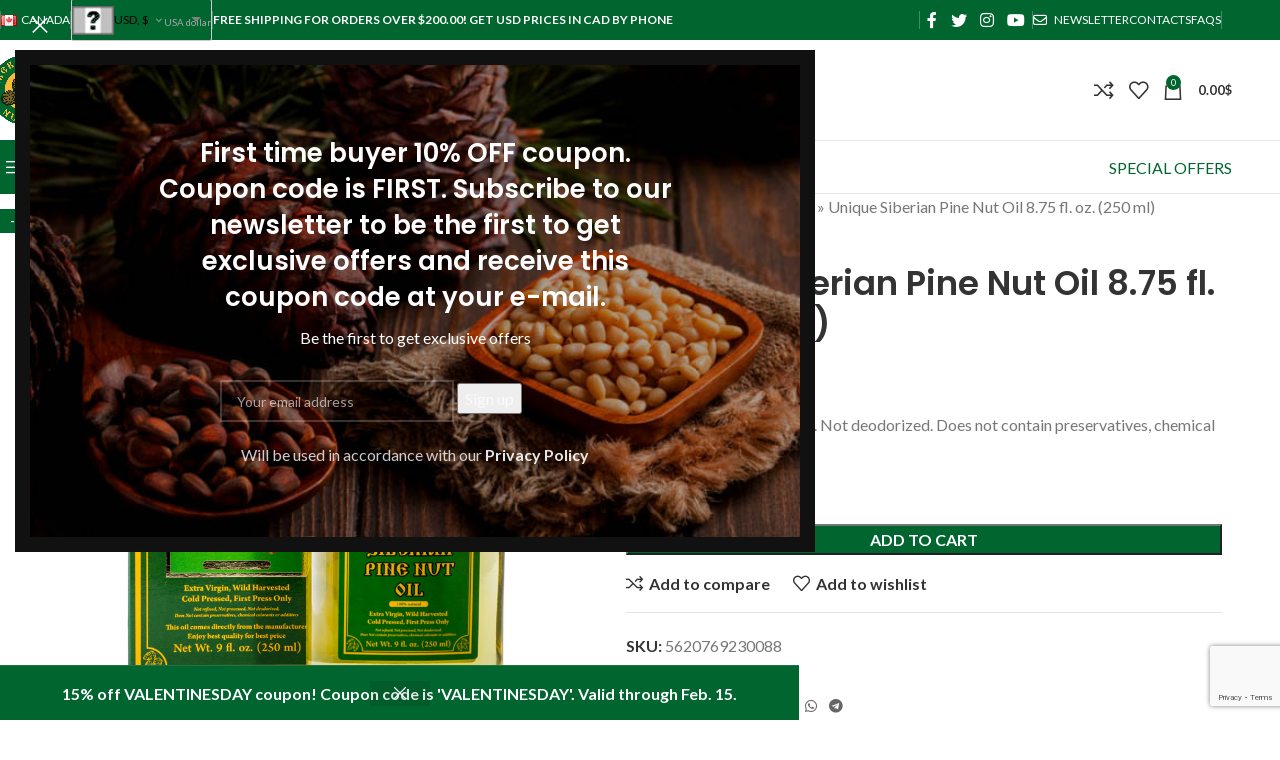

--- FILE ---
content_type: text/html; charset=UTF-8
request_url: https://siberianpinenutoil.org/en-ca/buy/unique-siberian-pine-nut-oil-8-75-fl-oz-250-ml-canada/
body_size: 48814
content:
<!DOCTYPE html>
<html lang="en-CA">
<head>
	<meta charset="UTF-8">
	<link rel="profile" href="https://gmpg.org/xfn/11">
	<link rel="pingback" href="https://siberianpinenutoil.org/xmlrpc.php">

	<meta name='robots' content='index, follow, max-image-preview:large, max-snippet:-1, max-video-preview:-1' />
<link rel="alternate" href="https://siberianpinenutoil.org/buy/unique-siberian-pine-nut-oil-8-75-fl-oz-250-ml/" hreflang="en-US" />
<link rel="alternate" href="https://siberianpinenutoil.org/en-ca/buy/unique-siberian-pine-nut-oil-8-75-fl-oz-250-ml-canada/" hreflang="en-CA" />
<link rel="alternate" href="https://siberianpinenutoil.org/en-gb/buy/unique-siberian-pine-nut-oil-8-75-fl-oz-250-ml-uk/" hreflang="en-GB" />
<link rel="alternate" href="https://siberianpinenutoil.org/en-de/buy/unique-siberian-pine-nut-oil-8-75-fl-oz-250-ml-germany/" hreflang="de" />
<link rel="alternate" href="https://siberianpinenutoil.org/en-eu/buy/unique-siberian-pine-nut-oil-8-75-fl-oz-250-ml-europe/" hreflang="en-ZA" />
<link rel="alternate" href="https://siberianpinenutoil.org/en-au/buy/unique-siberian-pine-nut-oil-8-75-fl-oz-250-ml-australia/" hreflang="en-AU" />

	<!-- This site is optimized with the Yoast SEO plugin v26.8 - https://yoast.com/product/yoast-seo-wordpress/ -->
	<title>Unique Siberian Pine Nut Oil 8.75 fl. oz. (250 ml) - Siberian Pine Nut Oil</title>
	<link rel="canonical" href="https://siberianpinenutoil.org/en-ca/buy/unique-siberian-pine-nut-oil-8-75-fl-oz-250-ml-canada/" />
	<meta property="og:locale" content="en_US" />
	<meta property="og:locale:alternate" content="en_US" />
	<meta property="og:locale:alternate" content="en_GB" />
	<meta property="og:locale:alternate" content="de_DE" />
	<meta property="og:type" content="article" />
	<meta property="og:title" content="Unique Siberian Pine Nut Oil 8.75 fl. oz. (250 ml) - Siberian Pine Nut Oil" />
	<meta property="og:description" content="Not refined. Not processed. Not deodorized. Does not contain preservatives, chemical colorants or additives." />
	<meta property="og:url" content="https://siberianpinenutoil.org/en-ca/buy/unique-siberian-pine-nut-oil-8-75-fl-oz-250-ml-canada/" />
	<meta property="og:site_name" content="Siberian Pine Nut Oil" />
	<meta property="article:modified_time" content="2023-11-20T00:16:53+00:00" />
	<meta property="og:image" content="http://siberianpinenutoil.org/wp-content/uploads/2019/07/pine-nut-oil-250-01-2-1.jpg" />
	<meta property="og:image:width" content="960" />
	<meta property="og:image:height" content="960" />
	<meta property="og:image:type" content="image/jpeg" />
	<meta name="twitter:card" content="summary_large_image" />
	<meta name="twitter:label1" content="Est. reading time" />
	<meta name="twitter:data1" content="1 minute" />
	<!-- / Yoast SEO plugin. -->


<link rel='dns-prefetch' href='//fonts.googleapis.com' />
<link rel="alternate" type="application/rss+xml" title="Siberian Pine Nut Oil &raquo; Feed" href="https://siberianpinenutoil.org/en-ca/feed/" />
<link rel="alternate" type="application/rss+xml" title="Siberian Pine Nut Oil &raquo; Comments Feed" href="https://siberianpinenutoil.org/en-ca/comments/feed/" />
<link rel="alternate" type="application/rss+xml" title="Siberian Pine Nut Oil &raquo; Unique Siberian Pine Nut Oil 8.75 fl. oz. (250 ml) Comments Feed" href="https://siberianpinenutoil.org/en-ca/buy/unique-siberian-pine-nut-oil-8-75-fl-oz-250-ml-canada/feed/" />
<link rel="alternate" title="oEmbed (JSON)" type="application/json+oembed" href="https://siberianpinenutoil.org/wp-json/oembed/1.0/embed?url=https%3A%2F%2Fsiberianpinenutoil.org%2Fen-ca%2Fbuy%2Funique-siberian-pine-nut-oil-8-75-fl-oz-250-ml-canada%2F&#038;lang=en-ca" />
<link rel="alternate" title="oEmbed (XML)" type="text/xml+oembed" href="https://siberianpinenutoil.org/wp-json/oembed/1.0/embed?url=https%3A%2F%2Fsiberianpinenutoil.org%2Fen-ca%2Fbuy%2Funique-siberian-pine-nut-oil-8-75-fl-oz-250-ml-canada%2F&#038;format=xml&#038;lang=en-ca" />
<style id='wp-img-auto-sizes-contain-inline-css' type='text/css'>
img:is([sizes=auto i],[sizes^="auto," i]){contain-intrinsic-size:3000px 1500px}
/*# sourceURL=wp-img-auto-sizes-contain-inline-css */
</style>
<style id='wp-block-library-inline-css' type='text/css'>
:root{--wp-block-synced-color:#7a00df;--wp-block-synced-color--rgb:122,0,223;--wp-bound-block-color:var(--wp-block-synced-color);--wp-editor-canvas-background:#ddd;--wp-admin-theme-color:#007cba;--wp-admin-theme-color--rgb:0,124,186;--wp-admin-theme-color-darker-10:#006ba1;--wp-admin-theme-color-darker-10--rgb:0,107,160.5;--wp-admin-theme-color-darker-20:#005a87;--wp-admin-theme-color-darker-20--rgb:0,90,135;--wp-admin-border-width-focus:2px}@media (min-resolution:192dpi){:root{--wp-admin-border-width-focus:1.5px}}.wp-element-button{cursor:pointer}:root .has-very-light-gray-background-color{background-color:#eee}:root .has-very-dark-gray-background-color{background-color:#313131}:root .has-very-light-gray-color{color:#eee}:root .has-very-dark-gray-color{color:#313131}:root .has-vivid-green-cyan-to-vivid-cyan-blue-gradient-background{background:linear-gradient(135deg,#00d084,#0693e3)}:root .has-purple-crush-gradient-background{background:linear-gradient(135deg,#34e2e4,#4721fb 50%,#ab1dfe)}:root .has-hazy-dawn-gradient-background{background:linear-gradient(135deg,#faaca8,#dad0ec)}:root .has-subdued-olive-gradient-background{background:linear-gradient(135deg,#fafae1,#67a671)}:root .has-atomic-cream-gradient-background{background:linear-gradient(135deg,#fdd79a,#004a59)}:root .has-nightshade-gradient-background{background:linear-gradient(135deg,#330968,#31cdcf)}:root .has-midnight-gradient-background{background:linear-gradient(135deg,#020381,#2874fc)}:root{--wp--preset--font-size--normal:16px;--wp--preset--font-size--huge:42px}.has-regular-font-size{font-size:1em}.has-larger-font-size{font-size:2.625em}.has-normal-font-size{font-size:var(--wp--preset--font-size--normal)}.has-huge-font-size{font-size:var(--wp--preset--font-size--huge)}.has-text-align-center{text-align:center}.has-text-align-left{text-align:left}.has-text-align-right{text-align:right}.has-fit-text{white-space:nowrap!important}#end-resizable-editor-section{display:none}.aligncenter{clear:both}.items-justified-left{justify-content:flex-start}.items-justified-center{justify-content:center}.items-justified-right{justify-content:flex-end}.items-justified-space-between{justify-content:space-between}.screen-reader-text{border:0;clip-path:inset(50%);height:1px;margin:-1px;overflow:hidden;padding:0;position:absolute;width:1px;word-wrap:normal!important}.screen-reader-text:focus{background-color:#ddd;clip-path:none;color:#444;display:block;font-size:1em;height:auto;left:5px;line-height:normal;padding:15px 23px 14px;text-decoration:none;top:5px;width:auto;z-index:100000}html :where(.has-border-color){border-style:solid}html :where([style*=border-top-color]){border-top-style:solid}html :where([style*=border-right-color]){border-right-style:solid}html :where([style*=border-bottom-color]){border-bottom-style:solid}html :where([style*=border-left-color]){border-left-style:solid}html :where([style*=border-width]){border-style:solid}html :where([style*=border-top-width]){border-top-style:solid}html :where([style*=border-right-width]){border-right-style:solid}html :where([style*=border-bottom-width]){border-bottom-style:solid}html :where([style*=border-left-width]){border-left-style:solid}html :where(img[class*=wp-image-]){height:auto;max-width:100%}:where(figure){margin:0 0 1em}html :where(.is-position-sticky){--wp-admin--admin-bar--position-offset:var(--wp-admin--admin-bar--height,0px)}@media screen and (max-width:600px){html :where(.is-position-sticky){--wp-admin--admin-bar--position-offset:0px}}

/*# sourceURL=wp-block-library-inline-css */
</style><link rel='stylesheet' id='wc-blocks-style-css' href='https://siberianpinenutoil.org/wp-content/plugins/woocommerce/assets/client/blocks/wc-blocks.css?ver=wc-10.4.3' type='text/css' media='all' />
<style id='global-styles-inline-css' type='text/css'>
:root{--wp--preset--aspect-ratio--square: 1;--wp--preset--aspect-ratio--4-3: 4/3;--wp--preset--aspect-ratio--3-4: 3/4;--wp--preset--aspect-ratio--3-2: 3/2;--wp--preset--aspect-ratio--2-3: 2/3;--wp--preset--aspect-ratio--16-9: 16/9;--wp--preset--aspect-ratio--9-16: 9/16;--wp--preset--color--black: #000000;--wp--preset--color--cyan-bluish-gray: #abb8c3;--wp--preset--color--white: #ffffff;--wp--preset--color--pale-pink: #f78da7;--wp--preset--color--vivid-red: #cf2e2e;--wp--preset--color--luminous-vivid-orange: #ff6900;--wp--preset--color--luminous-vivid-amber: #fcb900;--wp--preset--color--light-green-cyan: #7bdcb5;--wp--preset--color--vivid-green-cyan: #00d084;--wp--preset--color--pale-cyan-blue: #8ed1fc;--wp--preset--color--vivid-cyan-blue: #0693e3;--wp--preset--color--vivid-purple: #9b51e0;--wp--preset--gradient--vivid-cyan-blue-to-vivid-purple: linear-gradient(135deg,rgb(6,147,227) 0%,rgb(155,81,224) 100%);--wp--preset--gradient--light-green-cyan-to-vivid-green-cyan: linear-gradient(135deg,rgb(122,220,180) 0%,rgb(0,208,130) 100%);--wp--preset--gradient--luminous-vivid-amber-to-luminous-vivid-orange: linear-gradient(135deg,rgb(252,185,0) 0%,rgb(255,105,0) 100%);--wp--preset--gradient--luminous-vivid-orange-to-vivid-red: linear-gradient(135deg,rgb(255,105,0) 0%,rgb(207,46,46) 100%);--wp--preset--gradient--very-light-gray-to-cyan-bluish-gray: linear-gradient(135deg,rgb(238,238,238) 0%,rgb(169,184,195) 100%);--wp--preset--gradient--cool-to-warm-spectrum: linear-gradient(135deg,rgb(74,234,220) 0%,rgb(151,120,209) 20%,rgb(207,42,186) 40%,rgb(238,44,130) 60%,rgb(251,105,98) 80%,rgb(254,248,76) 100%);--wp--preset--gradient--blush-light-purple: linear-gradient(135deg,rgb(255,206,236) 0%,rgb(152,150,240) 100%);--wp--preset--gradient--blush-bordeaux: linear-gradient(135deg,rgb(254,205,165) 0%,rgb(254,45,45) 50%,rgb(107,0,62) 100%);--wp--preset--gradient--luminous-dusk: linear-gradient(135deg,rgb(255,203,112) 0%,rgb(199,81,192) 50%,rgb(65,88,208) 100%);--wp--preset--gradient--pale-ocean: linear-gradient(135deg,rgb(255,245,203) 0%,rgb(182,227,212) 50%,rgb(51,167,181) 100%);--wp--preset--gradient--electric-grass: linear-gradient(135deg,rgb(202,248,128) 0%,rgb(113,206,126) 100%);--wp--preset--gradient--midnight: linear-gradient(135deg,rgb(2,3,129) 0%,rgb(40,116,252) 100%);--wp--preset--font-size--small: 13px;--wp--preset--font-size--medium: 20px;--wp--preset--font-size--large: 36px;--wp--preset--font-size--x-large: 42px;--wp--preset--spacing--20: 0.44rem;--wp--preset--spacing--30: 0.67rem;--wp--preset--spacing--40: 1rem;--wp--preset--spacing--50: 1.5rem;--wp--preset--spacing--60: 2.25rem;--wp--preset--spacing--70: 3.38rem;--wp--preset--spacing--80: 5.06rem;--wp--preset--shadow--natural: 6px 6px 9px rgba(0, 0, 0, 0.2);--wp--preset--shadow--deep: 12px 12px 50px rgba(0, 0, 0, 0.4);--wp--preset--shadow--sharp: 6px 6px 0px rgba(0, 0, 0, 0.2);--wp--preset--shadow--outlined: 6px 6px 0px -3px rgb(255, 255, 255), 6px 6px rgb(0, 0, 0);--wp--preset--shadow--crisp: 6px 6px 0px rgb(0, 0, 0);}:where(body) { margin: 0; }.wp-site-blocks > .alignleft { float: left; margin-right: 2em; }.wp-site-blocks > .alignright { float: right; margin-left: 2em; }.wp-site-blocks > .aligncenter { justify-content: center; margin-left: auto; margin-right: auto; }:where(.is-layout-flex){gap: 0.5em;}:where(.is-layout-grid){gap: 0.5em;}.is-layout-flow > .alignleft{float: left;margin-inline-start: 0;margin-inline-end: 2em;}.is-layout-flow > .alignright{float: right;margin-inline-start: 2em;margin-inline-end: 0;}.is-layout-flow > .aligncenter{margin-left: auto !important;margin-right: auto !important;}.is-layout-constrained > .alignleft{float: left;margin-inline-start: 0;margin-inline-end: 2em;}.is-layout-constrained > .alignright{float: right;margin-inline-start: 2em;margin-inline-end: 0;}.is-layout-constrained > .aligncenter{margin-left: auto !important;margin-right: auto !important;}.is-layout-constrained > :where(:not(.alignleft):not(.alignright):not(.alignfull)){margin-left: auto !important;margin-right: auto !important;}body .is-layout-flex{display: flex;}.is-layout-flex{flex-wrap: wrap;align-items: center;}.is-layout-flex > :is(*, div){margin: 0;}body .is-layout-grid{display: grid;}.is-layout-grid > :is(*, div){margin: 0;}body{padding-top: 0px;padding-right: 0px;padding-bottom: 0px;padding-left: 0px;}a:where(:not(.wp-element-button)){text-decoration: none;}:root :where(.wp-element-button, .wp-block-button__link){background-color: #32373c;border-width: 0;color: #fff;font-family: inherit;font-size: inherit;font-style: inherit;font-weight: inherit;letter-spacing: inherit;line-height: inherit;padding-top: calc(0.667em + 2px);padding-right: calc(1.333em + 2px);padding-bottom: calc(0.667em + 2px);padding-left: calc(1.333em + 2px);text-decoration: none;text-transform: inherit;}.has-black-color{color: var(--wp--preset--color--black) !important;}.has-cyan-bluish-gray-color{color: var(--wp--preset--color--cyan-bluish-gray) !important;}.has-white-color{color: var(--wp--preset--color--white) !important;}.has-pale-pink-color{color: var(--wp--preset--color--pale-pink) !important;}.has-vivid-red-color{color: var(--wp--preset--color--vivid-red) !important;}.has-luminous-vivid-orange-color{color: var(--wp--preset--color--luminous-vivid-orange) !important;}.has-luminous-vivid-amber-color{color: var(--wp--preset--color--luminous-vivid-amber) !important;}.has-light-green-cyan-color{color: var(--wp--preset--color--light-green-cyan) !important;}.has-vivid-green-cyan-color{color: var(--wp--preset--color--vivid-green-cyan) !important;}.has-pale-cyan-blue-color{color: var(--wp--preset--color--pale-cyan-blue) !important;}.has-vivid-cyan-blue-color{color: var(--wp--preset--color--vivid-cyan-blue) !important;}.has-vivid-purple-color{color: var(--wp--preset--color--vivid-purple) !important;}.has-black-background-color{background-color: var(--wp--preset--color--black) !important;}.has-cyan-bluish-gray-background-color{background-color: var(--wp--preset--color--cyan-bluish-gray) !important;}.has-white-background-color{background-color: var(--wp--preset--color--white) !important;}.has-pale-pink-background-color{background-color: var(--wp--preset--color--pale-pink) !important;}.has-vivid-red-background-color{background-color: var(--wp--preset--color--vivid-red) !important;}.has-luminous-vivid-orange-background-color{background-color: var(--wp--preset--color--luminous-vivid-orange) !important;}.has-luminous-vivid-amber-background-color{background-color: var(--wp--preset--color--luminous-vivid-amber) !important;}.has-light-green-cyan-background-color{background-color: var(--wp--preset--color--light-green-cyan) !important;}.has-vivid-green-cyan-background-color{background-color: var(--wp--preset--color--vivid-green-cyan) !important;}.has-pale-cyan-blue-background-color{background-color: var(--wp--preset--color--pale-cyan-blue) !important;}.has-vivid-cyan-blue-background-color{background-color: var(--wp--preset--color--vivid-cyan-blue) !important;}.has-vivid-purple-background-color{background-color: var(--wp--preset--color--vivid-purple) !important;}.has-black-border-color{border-color: var(--wp--preset--color--black) !important;}.has-cyan-bluish-gray-border-color{border-color: var(--wp--preset--color--cyan-bluish-gray) !important;}.has-white-border-color{border-color: var(--wp--preset--color--white) !important;}.has-pale-pink-border-color{border-color: var(--wp--preset--color--pale-pink) !important;}.has-vivid-red-border-color{border-color: var(--wp--preset--color--vivid-red) !important;}.has-luminous-vivid-orange-border-color{border-color: var(--wp--preset--color--luminous-vivid-orange) !important;}.has-luminous-vivid-amber-border-color{border-color: var(--wp--preset--color--luminous-vivid-amber) !important;}.has-light-green-cyan-border-color{border-color: var(--wp--preset--color--light-green-cyan) !important;}.has-vivid-green-cyan-border-color{border-color: var(--wp--preset--color--vivid-green-cyan) !important;}.has-pale-cyan-blue-border-color{border-color: var(--wp--preset--color--pale-cyan-blue) !important;}.has-vivid-cyan-blue-border-color{border-color: var(--wp--preset--color--vivid-cyan-blue) !important;}.has-vivid-purple-border-color{border-color: var(--wp--preset--color--vivid-purple) !important;}.has-vivid-cyan-blue-to-vivid-purple-gradient-background{background: var(--wp--preset--gradient--vivid-cyan-blue-to-vivid-purple) !important;}.has-light-green-cyan-to-vivid-green-cyan-gradient-background{background: var(--wp--preset--gradient--light-green-cyan-to-vivid-green-cyan) !important;}.has-luminous-vivid-amber-to-luminous-vivid-orange-gradient-background{background: var(--wp--preset--gradient--luminous-vivid-amber-to-luminous-vivid-orange) !important;}.has-luminous-vivid-orange-to-vivid-red-gradient-background{background: var(--wp--preset--gradient--luminous-vivid-orange-to-vivid-red) !important;}.has-very-light-gray-to-cyan-bluish-gray-gradient-background{background: var(--wp--preset--gradient--very-light-gray-to-cyan-bluish-gray) !important;}.has-cool-to-warm-spectrum-gradient-background{background: var(--wp--preset--gradient--cool-to-warm-spectrum) !important;}.has-blush-light-purple-gradient-background{background: var(--wp--preset--gradient--blush-light-purple) !important;}.has-blush-bordeaux-gradient-background{background: var(--wp--preset--gradient--blush-bordeaux) !important;}.has-luminous-dusk-gradient-background{background: var(--wp--preset--gradient--luminous-dusk) !important;}.has-pale-ocean-gradient-background{background: var(--wp--preset--gradient--pale-ocean) !important;}.has-electric-grass-gradient-background{background: var(--wp--preset--gradient--electric-grass) !important;}.has-midnight-gradient-background{background: var(--wp--preset--gradient--midnight) !important;}.has-small-font-size{font-size: var(--wp--preset--font-size--small) !important;}.has-medium-font-size{font-size: var(--wp--preset--font-size--medium) !important;}.has-large-font-size{font-size: var(--wp--preset--font-size--large) !important;}.has-x-large-font-size{font-size: var(--wp--preset--font-size--x-large) !important;}
/*# sourceURL=global-styles-inline-css */
</style>

<style id='woocommerce-inline-inline-css' type='text/css'>
.woocommerce form .form-row .required { visibility: visible; }
/*# sourceURL=woocommerce-inline-inline-css */
</style>
<link rel='stylesheet' id='js_composer_front-css' href='https://siberianpinenutoil.org/wp-content/plugins/js_composer/assets/css/js_composer.min.css?ver=8.7.2' type='text/css' media='all' />
<link rel='stylesheet' id='wd-style-base-css' href='https://siberianpinenutoil.org/wp-content/themes/woodmart/css/parts/base.min.css?ver=8.3.9' type='text/css' media='all' />
<link rel='stylesheet' id='wd-helpers-wpb-elem-css' href='https://siberianpinenutoil.org/wp-content/themes/woodmart/css/parts/helpers-wpb-elem.min.css?ver=8.3.9' type='text/css' media='all' />
<link rel='stylesheet' id='wd-lazy-loading-css' href='https://siberianpinenutoil.org/wp-content/themes/woodmart/css/parts/opt-lazy-load.min.css?ver=8.3.9' type='text/css' media='all' />
<link rel='stylesheet' id='wd-woo-curr-switch-css' href='https://siberianpinenutoil.org/wp-content/themes/woodmart/css/parts/int-woo-curr-switch.min.css?ver=8.3.9' type='text/css' media='all' />
<link rel='stylesheet' id='wd-woo-payments-css' href='https://siberianpinenutoil.org/wp-content/themes/woodmart/css/parts/int-woo-payments.min.css?ver=8.3.9' type='text/css' media='all' />
<link rel='stylesheet' id='wd-wpbakery-base-css' href='https://siberianpinenutoil.org/wp-content/themes/woodmart/css/parts/int-wpb-base.min.css?ver=8.3.9' type='text/css' media='all' />
<link rel='stylesheet' id='wd-wpbakery-base-deprecated-css' href='https://siberianpinenutoil.org/wp-content/themes/woodmart/css/parts/int-wpb-base-deprecated.min.css?ver=8.3.9' type='text/css' media='all' />
<link rel='stylesheet' id='wd-int-wordfence-css' href='https://siberianpinenutoil.org/wp-content/themes/woodmart/css/parts/int-wordfence.min.css?ver=8.3.9' type='text/css' media='all' />
<link rel='stylesheet' id='wd-notices-fixed-css' href='https://siberianpinenutoil.org/wp-content/themes/woodmart/css/parts/woo-opt-sticky-notices-old.min.css?ver=8.3.9' type='text/css' media='all' />
<link rel='stylesheet' id='wd-woocommerce-base-css' href='https://siberianpinenutoil.org/wp-content/themes/woodmart/css/parts/woocommerce-base.min.css?ver=8.3.9' type='text/css' media='all' />
<link rel='stylesheet' id='wd-mod-star-rating-css' href='https://siberianpinenutoil.org/wp-content/themes/woodmart/css/parts/mod-star-rating.min.css?ver=8.3.9' type='text/css' media='all' />
<link rel='stylesheet' id='wd-woocommerce-block-notices-css' href='https://siberianpinenutoil.org/wp-content/themes/woodmart/css/parts/woo-mod-block-notices.min.css?ver=8.3.9' type='text/css' media='all' />
<link rel='stylesheet' id='wd-woo-mod-quantity-css' href='https://siberianpinenutoil.org/wp-content/themes/woodmart/css/parts/woo-mod-quantity.min.css?ver=8.3.9' type='text/css' media='all' />
<link rel='stylesheet' id='wd-woo-single-prod-el-base-css' href='https://siberianpinenutoil.org/wp-content/themes/woodmart/css/parts/woo-single-prod-el-base.min.css?ver=8.3.9' type='text/css' media='all' />
<link rel='stylesheet' id='wd-woo-mod-stock-status-css' href='https://siberianpinenutoil.org/wp-content/themes/woodmart/css/parts/woo-mod-stock-status.min.css?ver=8.3.9' type='text/css' media='all' />
<link rel='stylesheet' id='wd-woo-mod-shop-attributes-css' href='https://siberianpinenutoil.org/wp-content/themes/woodmart/css/parts/woo-mod-shop-attributes.min.css?ver=8.3.9' type='text/css' media='all' />
<link rel='stylesheet' id='wd-wp-blocks-css' href='https://siberianpinenutoil.org/wp-content/themes/woodmart/css/parts/wp-blocks.min.css?ver=8.3.9' type='text/css' media='all' />
<link rel='stylesheet' id='child-style-css' href='https://siberianpinenutoil.org/wp-content/themes/woodmart-child/style.css?ver=8.3.9' type='text/css' media='all' />
<link rel='stylesheet' id='wd-woo-opt-demo-store-css' href='https://siberianpinenutoil.org/wp-content/themes/woodmart/css/parts/woo-opt-demo-store.min.css?ver=8.3.9' type='text/css' media='all' />
<link rel='stylesheet' id='wd-header-base-css' href='https://siberianpinenutoil.org/wp-content/themes/woodmart/css/parts/header-base.min.css?ver=8.3.9' type='text/css' media='all' />
<link rel='stylesheet' id='wd-mod-tools-css' href='https://siberianpinenutoil.org/wp-content/themes/woodmart/css/parts/mod-tools.min.css?ver=8.3.9' type='text/css' media='all' />
<link rel='stylesheet' id='wd-header-elements-base-css' href='https://siberianpinenutoil.org/wp-content/themes/woodmart/css/parts/header-el-base.min.css?ver=8.3.9' type='text/css' media='all' />
<link rel='stylesheet' id='wd-social-icons-css' href='https://siberianpinenutoil.org/wp-content/themes/woodmart/css/parts/el-social-icons.min.css?ver=8.3.9' type='text/css' media='all' />
<link rel='stylesheet' id='wd-header-search-css' href='https://siberianpinenutoil.org/wp-content/themes/woodmart/css/parts/header-el-search.min.css?ver=8.3.9' type='text/css' media='all' />
<link rel='stylesheet' id='wd-header-search-form-css' href='https://siberianpinenutoil.org/wp-content/themes/woodmart/css/parts/header-el-search-form.min.css?ver=8.3.9' type='text/css' media='all' />
<link rel='stylesheet' id='wd-wd-search-form-css' href='https://siberianpinenutoil.org/wp-content/themes/woodmart/css/parts/wd-search-form.min.css?ver=8.3.9' type='text/css' media='all' />
<link rel='stylesheet' id='wd-wd-search-results-css' href='https://siberianpinenutoil.org/wp-content/themes/woodmart/css/parts/wd-search-results.min.css?ver=8.3.9' type='text/css' media='all' />
<link rel='stylesheet' id='wd-wd-search-dropdown-css' href='https://siberianpinenutoil.org/wp-content/themes/woodmart/css/parts/wd-search-dropdown.min.css?ver=8.3.9' type='text/css' media='all' />
<link rel='stylesheet' id='wd-header-cart-side-css' href='https://siberianpinenutoil.org/wp-content/themes/woodmart/css/parts/header-el-cart-side.min.css?ver=8.3.9' type='text/css' media='all' />
<link rel='stylesheet' id='wd-header-cart-css' href='https://siberianpinenutoil.org/wp-content/themes/woodmart/css/parts/header-el-cart.min.css?ver=8.3.9' type='text/css' media='all' />
<link rel='stylesheet' id='wd-widget-shopping-cart-css' href='https://siberianpinenutoil.org/wp-content/themes/woodmart/css/parts/woo-widget-shopping-cart.min.css?ver=8.3.9' type='text/css' media='all' />
<link rel='stylesheet' id='wd-widget-product-list-css' href='https://siberianpinenutoil.org/wp-content/themes/woodmart/css/parts/woo-widget-product-list.min.css?ver=8.3.9' type='text/css' media='all' />
<link rel='stylesheet' id='wd-header-mobile-nav-dropdown-css' href='https://siberianpinenutoil.org/wp-content/themes/woodmart/css/parts/header-el-mobile-nav-dropdown.min.css?ver=8.3.9' type='text/css' media='all' />
<link rel='stylesheet' id='wd-header-categories-nav-css' href='https://siberianpinenutoil.org/wp-content/themes/woodmart/css/parts/header-el-category-nav.min.css?ver=8.3.9' type='text/css' media='all' />
<link rel='stylesheet' id='wd-mod-nav-vertical-css' href='https://siberianpinenutoil.org/wp-content/themes/woodmart/css/parts/mod-nav-vertical.min.css?ver=8.3.9' type='text/css' media='all' />
<link rel='stylesheet' id='wd-mod-nav-vertical-design-default-css' href='https://siberianpinenutoil.org/wp-content/themes/woodmart/css/parts/mod-nav-vertical-design-default.min.css?ver=8.3.9' type='text/css' media='all' />
<link rel='stylesheet' id='wd-button-css' href='https://siberianpinenutoil.org/wp-content/themes/woodmart/css/parts/el-button.min.css?ver=8.3.9' type='text/css' media='all' />
<link rel='stylesheet' id='wd-woo-single-prod-predefined-css' href='https://siberianpinenutoil.org/wp-content/themes/woodmart/css/parts/woo-single-prod-predefined.min.css?ver=8.3.9' type='text/css' media='all' />
<link rel='stylesheet' id='wd-woo-single-prod-and-quick-view-predefined-css' href='https://siberianpinenutoil.org/wp-content/themes/woodmart/css/parts/woo-single-prod-and-quick-view-predefined.min.css?ver=8.3.9' type='text/css' media='all' />
<link rel='stylesheet' id='wd-woo-single-prod-el-tabs-predefined-css' href='https://siberianpinenutoil.org/wp-content/themes/woodmart/css/parts/woo-single-prod-el-tabs-predefined.min.css?ver=8.3.9' type='text/css' media='all' />
<link rel='stylesheet' id='wd-photoswipe-css' href='https://siberianpinenutoil.org/wp-content/themes/woodmart/css/parts/lib-photoswipe.min.css?ver=8.3.9' type='text/css' media='all' />
<link rel='stylesheet' id='wd-woo-single-prod-el-gallery-css' href='https://siberianpinenutoil.org/wp-content/themes/woodmart/css/parts/woo-single-prod-el-gallery.min.css?ver=8.3.9' type='text/css' media='all' />
<link rel='stylesheet' id='wd-swiper-css' href='https://siberianpinenutoil.org/wp-content/themes/woodmart/css/parts/lib-swiper.min.css?ver=8.3.9' type='text/css' media='all' />
<link rel='stylesheet' id='wd-woo-mod-product-labels-css' href='https://siberianpinenutoil.org/wp-content/themes/woodmart/css/parts/woo-mod-product-labels.min.css?ver=8.3.9' type='text/css' media='all' />
<link rel='stylesheet' id='wd-woo-mod-product-labels-rect-css' href='https://siberianpinenutoil.org/wp-content/themes/woodmart/css/parts/woo-mod-product-labels-rect.min.css?ver=8.3.9' type='text/css' media='all' />
<link rel='stylesheet' id='wd-swiper-arrows-css' href='https://siberianpinenutoil.org/wp-content/themes/woodmart/css/parts/lib-swiper-arrows.min.css?ver=8.3.9' type='text/css' media='all' />
<link rel='stylesheet' id='wd-woo-single-prod-el-navigation-css' href='https://siberianpinenutoil.org/wp-content/themes/woodmart/css/parts/woo-single-prod-el-navigation.min.css?ver=8.3.9' type='text/css' media='all' />
<link rel='stylesheet' id='wd-add-to-cart-popup-css' href='https://siberianpinenutoil.org/wp-content/themes/woodmart/css/parts/woo-opt-add-to-cart-popup.min.css?ver=8.3.9' type='text/css' media='all' />
<link rel='stylesheet' id='wd-mfp-popup-css' href='https://siberianpinenutoil.org/wp-content/themes/woodmart/css/parts/lib-magnific-popup.min.css?ver=8.3.9' type='text/css' media='all' />
<link rel='stylesheet' id='wd-mod-animations-transform-css' href='https://siberianpinenutoil.org/wp-content/themes/woodmart/css/parts/mod-animations-transform.min.css?ver=8.3.9' type='text/css' media='all' />
<link rel='stylesheet' id='wd-mod-transform-css' href='https://siberianpinenutoil.org/wp-content/themes/woodmart/css/parts/mod-transform.min.css?ver=8.3.9' type='text/css' media='all' />
<link rel='stylesheet' id='wd-tabs-css' href='https://siberianpinenutoil.org/wp-content/themes/woodmart/css/parts/el-tabs.min.css?ver=8.3.9' type='text/css' media='all' />
<link rel='stylesheet' id='wd-woo-single-prod-el-tabs-opt-layout-tabs-css' href='https://siberianpinenutoil.org/wp-content/themes/woodmart/css/parts/woo-single-prod-el-tabs-opt-layout-tabs.min.css?ver=8.3.9' type='text/css' media='all' />
<link rel='stylesheet' id='wd-accordion-css' href='https://siberianpinenutoil.org/wp-content/themes/woodmart/css/parts/el-accordion.min.css?ver=8.3.9' type='text/css' media='all' />
<link rel='stylesheet' id='wd-accordion-elem-wpb-css' href='https://siberianpinenutoil.org/wp-content/themes/woodmart/css/parts/el-accordion-wpb-elem.min.css?ver=8.3.9' type='text/css' media='all' />
<link rel='stylesheet' id='wd-woo-single-prod-el-reviews-css' href='https://siberianpinenutoil.org/wp-content/themes/woodmart/css/parts/woo-single-prod-el-reviews.min.css?ver=8.3.9' type='text/css' media='all' />
<link rel='stylesheet' id='wd-woo-single-prod-el-reviews-style-1-css' href='https://siberianpinenutoil.org/wp-content/themes/woodmart/css/parts/woo-single-prod-el-reviews-style-1.min.css?ver=8.3.9' type='text/css' media='all' />
<link rel='stylesheet' id='wd-post-types-mod-comments-css' href='https://siberianpinenutoil.org/wp-content/themes/woodmart/css/parts/post-types-mod-comments.min.css?ver=8.3.9' type='text/css' media='all' />
<link rel='stylesheet' id='wd-image-gallery-css' href='https://siberianpinenutoil.org/wp-content/themes/woodmart/css/parts/el-gallery.min.css?ver=8.3.9' type='text/css' media='all' />
<link rel='stylesheet' id='wd-section-title-css' href='https://siberianpinenutoil.org/wp-content/themes/woodmart/css/parts/el-section-title.min.css?ver=8.3.9' type='text/css' media='all' />
<link rel='stylesheet' id='wd-mod-highlighted-text-css' href='https://siberianpinenutoil.org/wp-content/themes/woodmart/css/parts/mod-highlighted-text.min.css?ver=8.3.9' type='text/css' media='all' />
<link rel='stylesheet' id='wd-bordered-product-css' href='https://siberianpinenutoil.org/wp-content/themes/woodmart/css/parts/woo-opt-bordered-product.min.css?ver=8.3.9' type='text/css' media='all' />
<link rel='stylesheet' id='wd-woo-opt-title-limit-css' href='https://siberianpinenutoil.org/wp-content/themes/woodmart/css/parts/woo-opt-title-limit.min.css?ver=8.3.9' type='text/css' media='all' />
<link rel='stylesheet' id='wd-product-loop-css' href='https://siberianpinenutoil.org/wp-content/themes/woodmart/css/parts/woo-product-loop.min.css?ver=8.3.9' type='text/css' media='all' />
<link rel='stylesheet' id='wd-product-loop-standard-css' href='https://siberianpinenutoil.org/wp-content/themes/woodmart/css/parts/woo-product-loop-standard.min.css?ver=8.3.9' type='text/css' media='all' />
<link rel='stylesheet' id='wd-woo-mod-add-btn-replace-css' href='https://siberianpinenutoil.org/wp-content/themes/woodmart/css/parts/woo-mod-add-btn-replace.min.css?ver=8.3.9' type='text/css' media='all' />
<link rel='stylesheet' id='wd-footer-base-css' href='https://siberianpinenutoil.org/wp-content/themes/woodmart/css/parts/footer-base.min.css?ver=8.3.9' type='text/css' media='all' />
<link rel='stylesheet' id='wd-widget-product-cat-css' href='https://siberianpinenutoil.org/wp-content/themes/woodmart/css/parts/woo-widget-product-cat.min.css?ver=8.3.9' type='text/css' media='all' />
<link rel='stylesheet' id='wd-widget-wd-recent-posts-css' href='https://siberianpinenutoil.org/wp-content/themes/woodmart/css/parts/widget-wd-recent-posts.min.css?ver=8.3.9' type='text/css' media='all' />
<link rel='stylesheet' id='wd-widget-nav-css' href='https://siberianpinenutoil.org/wp-content/themes/woodmart/css/parts/widget-nav.min.css?ver=8.3.9' type='text/css' media='all' />
<link rel='stylesheet' id='wd-scroll-top-css' href='https://siberianpinenutoil.org/wp-content/themes/woodmart/css/parts/opt-scrolltotop.min.css?ver=8.3.9' type='text/css' media='all' />
<link rel='stylesheet' id='wd-mod-animations-keyframes-css' href='https://siberianpinenutoil.org/wp-content/themes/woodmart/css/parts/int-wbp-el-animations.min.css?ver=8.3.9' type='text/css' media='all' />
<link rel='stylesheet' id='wd-cookies-popup-css' href='https://siberianpinenutoil.org/wp-content/themes/woodmart/css/parts/opt-cookies.min.css?ver=8.3.9' type='text/css' media='all' />
<link rel='stylesheet' id='wd-bottom-toolbar-css' href='https://siberianpinenutoil.org/wp-content/themes/woodmart/css/parts/opt-bottom-toolbar.min.css?ver=8.3.9' type='text/css' media='all' />
<link rel='stylesheet' id='wd-header-my-account-css' href='https://siberianpinenutoil.org/wp-content/themes/woodmart/css/parts/header-el-my-account.min.css?ver=8.3.9' type='text/css' media='all' />
<link rel='stylesheet' id='xts-google-fonts-css' href='https://fonts.googleapis.com/css?family=Lato%3A400%2C700%7CPoppins%3A400%2C600%2C500&#038;ver=8.3.9' type='text/css' media='all' />
<script type="text/javascript" src="https://siberianpinenutoil.org/wp-includes/js/jquery/jquery.min.js?ver=3.7.1" id="jquery-core-js"></script>
<script type="text/javascript" src="https://siberianpinenutoil.org/wp-includes/js/jquery/jquery-migrate.min.js?ver=3.4.1" id="jquery-migrate-js"></script>
<script type="text/javascript" src="https://siberianpinenutoil.org/wp-content/plugins/woocommerce/assets/js/jquery-blockui/jquery.blockUI.min.js?ver=2.7.0-wc.10.4.3" id="wc-jquery-blockui-js" data-wp-strategy="defer"></script>
<script type="text/javascript" id="wc-add-to-cart-js-extra">
/* <![CDATA[ */
var wc_add_to_cart_params = {"ajax_url":"/wp-admin/admin-ajax.php","wc_ajax_url":"/en-ca/?wc-ajax=%%endpoint%%","i18n_view_cart":"View cart","cart_url":"https://siberianpinenutoil.org/en-ca/cart-ca/","is_cart":"","cart_redirect_after_add":"no"};
//# sourceURL=wc-add-to-cart-js-extra
/* ]]> */
</script>
<script type="text/javascript" src="https://siberianpinenutoil.org/wp-content/plugins/woocommerce/assets/js/frontend/add-to-cart.min.js?ver=10.4.3" id="wc-add-to-cart-js" data-wp-strategy="defer"></script>
<script type="text/javascript" src="https://siberianpinenutoil.org/wp-content/plugins/woocommerce/assets/js/zoom/jquery.zoom.min.js?ver=1.7.21-wc.10.4.3" id="wc-zoom-js" defer="defer" data-wp-strategy="defer"></script>
<script type="text/javascript" id="wc-single-product-js-extra">
/* <![CDATA[ */
var wc_single_product_params = {"i18n_required_rating_text":"Please select a rating","i18n_rating_options":["1 of 5 stars","2 of 5 stars","3 of 5 stars","4 of 5 stars","5 of 5 stars"],"i18n_product_gallery_trigger_text":"View full-screen image gallery","review_rating_required":"yes","flexslider":{"rtl":false,"animation":"slide","smoothHeight":true,"directionNav":false,"controlNav":"thumbnails","slideshow":false,"animationSpeed":500,"animationLoop":false,"allowOneSlide":false},"zoom_enabled":"","zoom_options":[],"photoswipe_enabled":"","photoswipe_options":{"shareEl":false,"closeOnScroll":false,"history":false,"hideAnimationDuration":0,"showAnimationDuration":0},"flexslider_enabled":""};
//# sourceURL=wc-single-product-js-extra
/* ]]> */
</script>
<script type="text/javascript" src="https://siberianpinenutoil.org/wp-content/plugins/woocommerce/assets/js/frontend/single-product.min.js?ver=10.4.3" id="wc-single-product-js" defer="defer" data-wp-strategy="defer"></script>
<script type="text/javascript" src="https://siberianpinenutoil.org/wp-content/plugins/woocommerce/assets/js/js-cookie/js.cookie.min.js?ver=2.1.4-wc.10.4.3" id="wc-js-cookie-js" defer="defer" data-wp-strategy="defer"></script>
<script type="text/javascript" id="woocommerce-js-extra">
/* <![CDATA[ */
var woocommerce_params = {"ajax_url":"/wp-admin/admin-ajax.php","wc_ajax_url":"/en-ca/?wc-ajax=%%endpoint%%","i18n_password_show":"Show password","i18n_password_hide":"Hide password"};
//# sourceURL=woocommerce-js-extra
/* ]]> */
</script>
<script type="text/javascript" src="https://siberianpinenutoil.org/wp-content/plugins/woocommerce/assets/js/frontend/woocommerce.min.js?ver=10.4.3" id="woocommerce-js" defer="defer" data-wp-strategy="defer"></script>
<script type="text/javascript" src="https://siberianpinenutoil.org/wp-content/plugins/js_composer/assets/js/vendors/woocommerce-add-to-cart.js?ver=8.7.2" id="vc_woocommerce-add-to-cart-js-js"></script>
<script type="text/javascript" id="WCPAY_ASSETS-js-extra">
/* <![CDATA[ */
var wcpayAssets = {"url":"https://siberianpinenutoil.org/wp-content/plugins/woocommerce-payments/dist/"};
//# sourceURL=WCPAY_ASSETS-js-extra
/* ]]> */
</script>
<script type="text/javascript" src="https://siberianpinenutoil.org/wp-content/themes/woodmart/js/libs/device.min.js?ver=8.3.9" id="wd-device-library-js"></script>
<script type="text/javascript" src="https://siberianpinenutoil.org/wp-content/themes/woodmart/js/scripts/global/scrollBar.min.js?ver=8.3.9" id="wd-scrollbar-js"></script>
<script></script><link rel="https://api.w.org/" href="https://siberianpinenutoil.org/wp-json/" /><link rel="alternate" title="JSON" type="application/json" href="https://siberianpinenutoil.org/wp-json/wp/v2/product/20015" /><link rel="EditURI" type="application/rsd+xml" title="RSD" href="https://siberianpinenutoil.org/xmlrpc.php?rsd" />
<meta name="generator" content="WordPress 6.9" />
<meta name="generator" content="WooCommerce 10.4.3" />
<link rel='shortlink' href='https://siberianpinenutoil.org/?p=20015' />
<meta name="cdp-version" content="1.5.0" /><meta name="theme-color" content="rgb(1,101,47)">					<meta name="viewport" content="width=device-width, initial-scale=1.0, maximum-scale=1.0, user-scalable=no">
										<noscript><style>.woocommerce-product-gallery{ opacity: 1 !important; }</style></noscript>
	<meta name="generator" content="Powered by WPBakery Page Builder - drag and drop page builder for WordPress."/>
<link rel="icon" href="https://siberianpinenutoil.org/wp-content/uploads/2023/08/cropped-cropped-logo_spno_800x800-e1576751422471-32x32.png" sizes="32x32" />
<link rel="icon" href="https://siberianpinenutoil.org/wp-content/uploads/2023/08/cropped-cropped-logo_spno_800x800-e1576751422471-192x192.png" sizes="192x192" />
<link rel="apple-touch-icon" href="https://siberianpinenutoil.org/wp-content/uploads/2023/08/cropped-cropped-logo_spno_800x800-e1576751422471-180x180.png" />
<meta name="msapplication-TileImage" content="https://siberianpinenutoil.org/wp-content/uploads/2023/08/cropped-cropped-logo_spno_800x800-e1576751422471-270x270.png" />
<style>
		
		</style><noscript><style> .wpb_animate_when_almost_visible { opacity: 1; }</style></noscript>			<style id="wd-style-header_705266-css" data-type="wd-style-header_705266">
				:root{
	--wd-top-bar-h: 40px;
	--wd-top-bar-sm-h: 38px;
	--wd-top-bar-sticky-h: .00001px;
	--wd-top-bar-brd-w: .00001px;

	--wd-header-general-h: 100px;
	--wd-header-general-sm-h: 60px;
	--wd-header-general-sticky-h: .00001px;
	--wd-header-general-brd-w: 1px;

	--wd-header-bottom-h: 52px;
	--wd-header-bottom-sm-h: .00001px;
	--wd-header-bottom-sticky-h: .00001px;
	--wd-header-bottom-brd-w: 1px;

	--wd-header-clone-h: 60px;

	--wd-header-brd-w: calc(var(--wd-top-bar-brd-w) + var(--wd-header-general-brd-w) + var(--wd-header-bottom-brd-w));
	--wd-header-h: calc(var(--wd-top-bar-h) + var(--wd-header-general-h) + var(--wd-header-bottom-h) + var(--wd-header-brd-w));
	--wd-header-sticky-h: calc(var(--wd-top-bar-sticky-h) + var(--wd-header-general-sticky-h) + var(--wd-header-bottom-sticky-h) + var(--wd-header-clone-h) + var(--wd-header-brd-w));
	--wd-header-sm-h: calc(var(--wd-top-bar-sm-h) + var(--wd-header-general-sm-h) + var(--wd-header-bottom-sm-h) + var(--wd-header-brd-w));
}

.whb-top-bar .wd-dropdown {
	margin-top: -1px;
}

.whb-top-bar .wd-dropdown:after {
	height: 10px;
}




:root:has(.whb-general-header.whb-border-boxed) {
	--wd-header-general-brd-w: .00001px;
}

@media (max-width: 1024px) {
:root:has(.whb-general-header.whb-hidden-mobile) {
	--wd-header-general-brd-w: .00001px;
}
}

:root:has(.whb-header-bottom.whb-border-boxed) {
	--wd-header-bottom-brd-w: .00001px;
}

@media (max-width: 1024px) {
:root:has(.whb-header-bottom.whb-hidden-mobile) {
	--wd-header-bottom-brd-w: .00001px;
}
}

.whb-header-bottom .wd-dropdown {
	margin-top: 5px;
}

.whb-header-bottom .wd-dropdown:after {
	height: 16px;
}


.whb-clone.whb-sticked .wd-dropdown:not(.sub-sub-menu) {
	margin-top: 9px;
}

.whb-clone.whb-sticked .wd-dropdown:not(.sub-sub-menu):after {
	height: 20px;
}

		
.whb-top-bar {
	background-color: rgba(1, 101, 47, 1);
}

.whb-9x1ytaxq7aphtb3npidp form.searchform {
	--wd-form-height: 46px;
}
.whb-general-header {
	border-color: rgba(232, 232, 232, 1);border-bottom-width: 1px;border-bottom-style: solid;
}
.whb-wjlcubfdmlq3d7jvmt23 .menu-opener { background-color: rgba(1, 101, 47, 1); }
.whb-header-bottom {
	border-color: rgba(232, 232, 232, 1);border-bottom-width: 1px;border-bottom-style: solid;
}
			</style>
						<style id="wd-style-theme_settings_default-css" data-type="wd-style-theme_settings_default">
				@font-face {
	font-weight: normal;
	font-style: normal;
	font-family: "woodmart-font";
	src: url("//siberianpinenutoil.org/wp-content/themes/woodmart/fonts/woodmart-font-1-400.woff2?v=8.3.9") format("woff2");
}

@font-face {
	font-family: "star";
	font-weight: 400;
	font-style: normal;
	src: url("//siberianpinenutoil.org/wp-content/plugins/woocommerce/assets/fonts/star.eot?#iefix") format("embedded-opentype"), url("//siberianpinenutoil.org/wp-content/plugins/woocommerce/assets/fonts/star.woff") format("woff"), url("//siberianpinenutoil.org/wp-content/plugins/woocommerce/assets/fonts/star.ttf") format("truetype"), url("//siberianpinenutoil.org/wp-content/plugins/woocommerce/assets/fonts/star.svg#star") format("svg");
}

@font-face {
	font-family: "WooCommerce";
	font-weight: 400;
	font-style: normal;
	src: url("//siberianpinenutoil.org/wp-content/plugins/woocommerce/assets/fonts/WooCommerce.eot?#iefix") format("embedded-opentype"), url("//siberianpinenutoil.org/wp-content/plugins/woocommerce/assets/fonts/WooCommerce.woff") format("woff"), url("//siberianpinenutoil.org/wp-content/plugins/woocommerce/assets/fonts/WooCommerce.ttf") format("truetype"), url("//siberianpinenutoil.org/wp-content/plugins/woocommerce/assets/fonts/WooCommerce.svg#WooCommerce") format("svg");
}

:root {
	--wd-text-font: "Lato", Arial, Helvetica, sans-serif;
	--wd-text-font-weight: 400;
	--wd-text-color: #777777;
	--wd-text-font-size: 16px;
	--wd-title-font: "Poppins", Arial, Helvetica, sans-serif;
	--wd-title-font-weight: 600;
	--wd-title-color: #242424;
	--wd-entities-title-font: "Poppins", Arial, Helvetica, sans-serif;
	--wd-entities-title-font-weight: 500;
	--wd-entities-title-color: #333333;
	--wd-entities-title-color-hover: rgb(51 51 51 / 65%);
	--wd-alternative-font: "Lato", Arial, Helvetica, sans-serif;
	--wd-widget-title-font: "Poppins", Arial, Helvetica, sans-serif;
	--wd-widget-title-font-weight: 600;
	--wd-widget-title-transform: uppercase;
	--wd-widget-title-color: #333;
	--wd-widget-title-font-size: 16px;
	--wd-header-el-font: "Lato", Arial, Helvetica, sans-serif;
	--wd-header-el-font-weight: 700;
	--wd-header-el-transform: uppercase;
	--wd-header-el-font-size: 13px;
	--wd-otl-style: dotted;
	--wd-otl-width: 2px;
	--wd-primary-color: rgb(1,101,47);
	--wd-alternative-color: rgb(254,186,53);
	--btn-default-bgcolor: rgb(1,101,47);
	--btn-default-bgcolor-hover: #efefef;
	--btn-accented-bgcolor: rgb(1,101,47);
	--btn-accented-bgcolor-hover: rgb(1,101,47);
	--wd-form-brd-width: 2px;
	--notices-success-bg: #459647;
	--notices-success-color: #fff;
	--notices-warning-bg: #E0B252;
	--notices-warning-color: #fff;
	--wd-link-color: rgb(1,101,47);
	--wd-link-color-hover: rgb(251,188,52);
}
.wd-age-verify-wrap {
	--wd-popup-width: 500px;
}
.wd-popup.wd-promo-popup {
	background-color: #111111;
	background-image: none;
	background-repeat: no-repeat;
	background-size: cover;
	background-position: center center;
}
.wd-promo-popup-wrap {
	--wd-popup-width: 800px;
}
:is(.woodmart-woocommerce-layered-nav, .wd-product-category-filter) .wd-scroll-content {
	max-height: 280px;
}
.wd-page-title .wd-page-title-bg img {
	object-fit: cover;
	object-position: center center;
}
.wd-footer {
	background-color: #ffffff;
	background-image: none;
}
html .product-image-summary-wrap .product_title, html .wd-single-title .product_title {
	font-weight: 600;
}
.mfp-wrap.wd-popup-quick-view-wrap {
	--wd-popup-width: 780px;
}
:root{
--wd-container-w: 1222px;
--wd-form-brd-radius: 0px;
--btn-default-color: #333;
--btn-default-color-hover: #333;
--btn-accented-color: #fff;
--btn-accented-color-hover: #fff;
--btn-default-brd-radius: 0px;
--btn-default-box-shadow: none;
--btn-default-box-shadow-hover: none;
--btn-default-box-shadow-active: none;
--btn-default-bottom: 0px;
--btn-accented-brd-radius: 0px;
--btn-accented-box-shadow: none;
--btn-accented-box-shadow-hover: none;
--btn-accented-box-shadow-active: none;
--btn-accented-bottom: 0px;
--wd-brd-radius: 0px;
}

@media (min-width: 1222px) {
[data-vc-full-width]:not([data-vc-stretch-content]),
:is(.vc_section, .vc_row).wd-section-stretch {
padding-left: calc((100vw - 1222px - var(--wd-sticky-nav-w) - var(--wd-scroll-w)) / 2);
padding-right: calc((100vw - 1222px - var(--wd-sticky-nav-w) - var(--wd-scroll-w)) / 2);
}
}


.wd-page-title {
background-color: #0a0a0a;
}

@font-face {
	font-family: "woodmart-font";
	font-weight: 400;
	font-style: normal;
}

@font-face{
font-weight:normal;
font-style:normal;
font-family:"woodmart-font";
src:url("/wp-content/themes/woodmart/fonts/woodmart-font.eot");
src:url("/wp-content/themes/woodmart/fonts/woodmart-font.eot?#iefix") format("embedded-opentype"),
url("/wp-content/themes/woodmart/fonts/woodmart-font.woff") format("woff"),
url("/wp-content/themes/woodmart/fonts/woodmart-font.woff2") format("woff2"),
url("/wp-content/themes/woodmart/fonts/woodmart-font.ttf") format("truetype"),
url("/wp-content/themes/woodmart/fonts/woodmart-font.svg#woodmart-font") format("svg")
}
.woodmart-post-date {
  display: none;
}

.product-label.attribute-label:not(.label-with-img) {
  white-space: nowrap;
}

.disclaimer{
    line-height:3vh!important;
}

.woodmart-prefooter {
  padding-bottom: 10px!important;
}

.footer-sidebar {
  padding-top: 30px!important;
}

.wpcf7-mail-sent-ok, .mc4wp-success, .woocommerce-message, #yith-wcwl-popup-message, .dokan-store-contact .alert-success, .dokan-alert-success, .dokan-message, .yith_ywraq_add_item_product_message {
  background-color: #01652f!important;
}

.button[name=update_cart]:hover{
    color:white!important;
}

.wc-proceed-to-checkout .button {
  background-color: #01652f !important;
  color: white;
}

.wpcf7-submit{
	color: white;
	background: #01652f;
}

.wpcf7-submit:hover{
    	color: white;
}

.widget_shopping_cart .buttons .checkout{
    display:none;
}

.woodmart-buttons .yith-wcwl-add-button>a:before{
  content: "\f108";
  font-family: woodmart-font;
  margin-left: 24px;
}

.wishlist_table .add_to_cart.button{
    color:white;
}			</style>
			<link rel='stylesheet' id='woocommerce-currency-switcher-css' href='https://siberianpinenutoil.org/wp-content/plugins/woocommerce-currency-switcher/css/front.css?ver=1.4.4' type='text/css' media='all' />
<style id='woocommerce-currency-switcher-inline-css' type='text/css'>
 .woocommerce-currency-switcher{ width:100%;} .woocs_option_img_USD{ background: url(https://siberianpinenutoil.org/wp-content/plugins/woocommerce-currency-switcher/img/no_flag.png) no-repeat 99% 0; background-size: 30px 20px; } .woocs_option_img_EUR{ background: url(https://siberianpinenutoil.org/wp-content/plugins/woocommerce-currency-switcher/img/no_flag.png) no-repeat 99% 0; background-size: 30px 20px; }
/*# sourceURL=woocommerce-currency-switcher-inline-css */
</style>
<link rel='stylesheet' id='vc_font_awesome_5_shims-css' href='https://siberianpinenutoil.org/wp-content/plugins/js_composer/assets/lib/vendor/dist/@fortawesome/fontawesome-free/css/v4-shims.min.css?ver=8.7.2' type='text/css' media='all' />
<link rel='stylesheet' id='vc_font_awesome_6-css' href='https://siberianpinenutoil.org/wp-content/plugins/js_composer/assets/lib/vendor/dist/@fortawesome/fontawesome-free/css/all.min.css?ver=8.7.2' type='text/css' media='all' />
<link rel='stylesheet' id='vc_animate-css-css' href='https://siberianpinenutoil.org/wp-content/plugins/js_composer/assets/lib/vendor/dist/animate.css/animate.min.css?ver=8.7.2' type='text/css' media='all' />
</head>

<body class="wp-singular product-template-default single single-product postid-20015 wp-theme-woodmart wp-child-theme-woodmart-child theme-woodmart woocommerce woocommerce-page woocommerce-demo-store woocommerce-no-js wrapper-full-width  categories-accordion-on woodmart-ajax-shop-on notifications-sticky sticky-toolbar-on wpb-js-composer js-comp-ver-8.7.2 vc_responsive currency-usd">
			<script type="text/javascript" id="wd-flicker-fix">// Flicker fix.</script><p class="woocommerce-store-notice demo_store">15% off VALENTINESDAY coupon! Coupon code is 'VALENTINESDAY'. Valid through Feb. 15. <a href="#" class="woocommerce-store-notice__dismiss-link">Dismiss</a></p>		<div class="wd-skip-links">
								<a href="#menu-top-menu-canada" class="wd-skip-navigation btn">
						Skip to navigation					</a>
								<a href="#main-content" class="wd-skip-content btn">
				Skip to main content			</a>
		</div>
			
	
	<div class="wd-page-wrapper website-wrapper">
									<header class="whb-header whb-header_705266 whb-sticky-shadow whb-scroll-slide whb-sticky-clone whb-custom-header">
					<div class="whb-main-header">
	
<div class="whb-row whb-top-bar whb-sticky-row whb-with-bg whb-without-border whb-color-light whb-flex-flex-middle">
	<div class="container">
		<div class="whb-flex-row whb-top-bar-inner">
			<div class="whb-column whb-col-left whb-column5 whb-visible-lg">
	<div class="wd-header-divider wd-full-height whb-cgdxh1kmxz65tg19q0o8"></div>

<nav class="wd-header-nav wd-header-secondary-nav whb-p3aojz9x4kp2our6hw2k text-right wd-full-height" role="navigation" aria-label="Select Country">
	<ul id="menu-select-country" class="menu wd-nav wd-nav-header wd-nav-secondary wd-style-bordered wd-gap-s"><li id="menu-item-9446" class="pll-parent-menu-item menu-item menu-item-type-custom menu-item-object-custom current-menu-parent menu-item-has-children menu-item-9446 item-level-0 menu-simple-dropdown wd-event-hover" ><a href="#pll_switcher" class="woodmart-nav-link"><span class="nav-link-text"><img src="[data-uri]" alt="" width="16" height="11" style="width: 16px; height: 11px;" /><span style="margin-left:0.3em;">Canada</span></span></a><div class="color-scheme-dark wd-design-default wd-dropdown-menu wd-dropdown"><div class="container wd-entry-content">
<ul class="wd-sub-menu color-scheme-dark">
	<li id="menu-item-9446-en" class="lang-item lang-item-70 lang-item-en lang-item-first menu-item menu-item-type-custom menu-item-object-custom menu-item-9446-en item-level-1 wd-event-hover" ><a href="https://siberianpinenutoil.org/buy/unique-siberian-pine-nut-oil-8-75-fl-oz-250-ml/" hreflang="en-US" lang="en-US" class="woodmart-nav-link"><img src="[data-uri]" alt="" width="16" height="11" style="width: 16px; height: 11px;" /><span style="margin-left:0.3em;">United States</span></a></li>
	<li id="menu-item-9446-en-ca" class="lang-item lang-item-73 lang-item-en-ca current-lang menu-item menu-item-type-custom menu-item-object-custom menu-item-9446-en-ca item-level-1 wd-event-hover" ><a href="https://siberianpinenutoil.org/en-ca/buy/unique-siberian-pine-nut-oil-8-75-fl-oz-250-ml-canada/" hreflang="en-CA" lang="en-CA" class="woodmart-nav-link"><img src="[data-uri]" alt="" width="16" height="11" style="width: 16px; height: 11px;" /><span style="margin-left:0.3em;">Canada</span></a></li>
	<li id="menu-item-9446-en-gb" class="lang-item lang-item-77 lang-item-en-gb menu-item menu-item-type-custom menu-item-object-custom menu-item-9446-en-gb item-level-1 wd-event-hover" ><a href="https://siberianpinenutoil.org/en-gb/buy/unique-siberian-pine-nut-oil-8-75-fl-oz-250-ml-uk/" hreflang="en-GB" lang="en-GB" class="woodmart-nav-link"><img src="[data-uri]" alt="" width="16" height="11" style="width: 16px; height: 11px;" /><span style="margin-left:0.3em;">United Kingdom</span></a></li>
	<li id="menu-item-9446-en-de" class="lang-item lang-item-81 lang-item-en-de menu-item menu-item-type-custom menu-item-object-custom menu-item-9446-en-de item-level-1 wd-event-hover" ><a href="https://siberianpinenutoil.org/en-de/buy/unique-siberian-pine-nut-oil-8-75-fl-oz-250-ml-germany/" hreflang="de-DE" lang="de-DE" class="woodmart-nav-link"><img src="[data-uri]" alt="" width="16" height="11" style="width: 16px; height: 11px;" /><span style="margin-left:0.3em;">Deutsch</span></a></li>
	<li id="menu-item-9446-en-eu" class="lang-item lang-item-85 lang-item-en-eu menu-item menu-item-type-custom menu-item-object-custom menu-item-9446-en-eu item-level-1 wd-event-hover" ><a href="https://siberianpinenutoil.org/en-eu/buy/unique-siberian-pine-nut-oil-8-75-fl-oz-250-ml-europe/" hreflang="en-ZA" lang="en-ZA" class="woodmart-nav-link"><img src="/wp-content/themes/woodmart-child/polylang/en_ZA.png" alt="" /><span style="margin-left:0.3em;">Europe</span></a></li>
	<li id="menu-item-9446-en-au" class="lang-item lang-item-89 lang-item-en-au menu-item menu-item-type-custom menu-item-object-custom menu-item-9446-en-au item-level-1 wd-event-hover" ><a href="https://siberianpinenutoil.org/en-au/buy/unique-siberian-pine-nut-oil-8-75-fl-oz-250-ml-australia/" hreflang="en-AU" lang="en-AU" class="woodmart-nav-link"><img src="[data-uri]" alt="" width="16" height="11" style="width: 16px; height: 11px;" /><span style="margin-left:0.3em;">Australia</span></a></li>
</ul>
</div>
</div>
</li>
</ul></nav>
<div class="wd-header-divider wd-full-height whb-vlytwhednjnpjwnc6awk"></div>

<div class="wd-header-text reset-last-child whb-y4ro7npestv02kyrww49">

        <form method="post" action="" class="woocommerce-currency-switcher-form woocs_show_flags" data-ver="1.4.4">
            <input type="hidden" name="woocommerce-currency-switcher" value="USD" />
            <select name="woocommerce-currency-switcher" data-width="100%" data-flag-position="right" class="woocommerce-currency-switcher " onchange="woocs_redirect(this.value); void(0);">
                
                    
                    <option class="woocs_option_img_USD" value="USD"  selected='selected' data-imagesrc="https://siberianpinenutoil.org/wp-content/plugins/woocommerce-currency-switcher/img/no_flag.png" data-icon="https://siberianpinenutoil.org/wp-content/plugins/woocommerce-currency-switcher/img/no_flag.png" data-description="USA dollar">USD, &#036;</option>
                
                    
                    <option class="woocs_option_img_EUR" value="EUR"  data-imagesrc="https://siberianpinenutoil.org/wp-content/plugins/woocommerce-currency-switcher/img/no_flag.png" data-icon="https://siberianpinenutoil.org/wp-content/plugins/woocommerce-currency-switcher/img/no_flag.png" data-description="European Euro">EUR, &euro;</option>
                            </select>
            <div class="woocs_display_none" style="display: none;" >FOX v.1.4.4</div>
        </form>
        </div>
<div class="wd-header-divider wd-full-height whb-azof0ki206rjlbuz83zw"></div>

<div class="wd-header-text reset-last-child whb-7mg0iob1ngj42ntog97b"><strong><span style="color: #ffffff;">FREE SHIPPING FOR ORDERS OVER $200.00! GET USD PRICES IN CAD BY PHONE</span></strong></div>
</div>
<div class="whb-column whb-col-center whb-column6 whb-visible-lg whb-empty-column">
	</div>
<div class="whb-column whb-col-right whb-column7 whb-visible-lg">
	<div class="wd-header-divider wd-full-height whb-gmitu4tfi8uxm13dyj8e"></div>
			<div
						class=" wd-social-icons  wd-style-default social-follow wd-shape-circle  whb-43k0qayz7gg36f2jmmhk color-scheme-light text-center">
				
				
									<a rel="noopener noreferrer nofollow" href="https://www.facebook.com/PineNutOil/" target="_blank" class=" wd-social-icon social-facebook" aria-label="Facebook social link">
						<span class="wd-icon"></span>
											</a>
				
									<a rel="noopener noreferrer nofollow" href="https://twitter.com/PineNutOil" target="_blank" class=" wd-social-icon social-twitter" aria-label="X social link">
						<span class="wd-icon"></span>
											</a>
				
				
				
									<a rel="noopener noreferrer nofollow" href="https://www.instagram.com/siberianpinenutoil/" target="_blank" class=" wd-social-icon social-instagram" aria-label="Instagram social link">
						<span class="wd-icon"></span>
											</a>
				
				
									<a rel="noopener noreferrer nofollow" href="https://www.youtube.com/watch?v=d2eyFZcgwB8" target="_blank" class=" wd-social-icon social-youtube" aria-label="YouTube social link">
						<span class="wd-icon"></span>
											</a>
				
				
				
				
				
				
				
				
				
				
				
				
				
				
				
				
				
				
				
				
			</div>

		<div class="wd-header-divider wd-full-height whb-aik22afewdiur23h71ba"></div>

<nav class="wd-header-nav wd-header-secondary-nav whb-qyxd33agi52wruenrb9t text-right wd-full-height" role="navigation" aria-label="Top Bar Right United States">
	<ul id="menu-top-bar-right-canada" class="menu wd-nav wd-nav-header wd-nav-secondary wd-style-bordered wd-gap-s"><li id="menu-item-23635" class="woodmart-open-newsletter menu-item menu-item-type-custom menu-item-object-custom menu-item-23635 item-level-0 menu-simple-dropdown wd-event-hover" ><a href="#" class="woodmart-nav-link"><span class="wd-nav-icon fa fa-envelope-o"></span><span class="nav-link-text">NEWSLETTER</span></a></li>
<li id="menu-item-23655" class="menu-item menu-item-type-post_type menu-item-object-page menu-item-23655 item-level-0 menu-simple-dropdown wd-event-hover" ><a href="https://siberianpinenutoil.org/en-ca/contacts-canada/" class="woodmart-nav-link"><span class="nav-link-text">Contacts</span></a></li>
<li id="menu-item-23640" class="menu-item menu-item-type-post_type menu-item-object-page menu-item-23640 item-level-0 menu-simple-dropdown wd-event-hover" ><a href="https://siberianpinenutoil.org/en-ca/faqs-canada/" class="woodmart-nav-link"><span class="nav-link-text">FAQs</span></a></li>
</ul></nav>
<div class="wd-header-divider wd-full-height whb-hvo7pk2f543doxhr21h5"></div>
</div>
<div class="whb-column whb-col-mobile whb-column_mobile1 whb-hidden-lg">
				<div
						class=" wd-social-icons  wd-style-default social-share wd-shape-circle  whb-vmlw3iqy1i9gf64uk7of color-scheme-light text-center">
				
				
									<a rel="noopener noreferrer nofollow" href="https://www.facebook.com/sharer/sharer.php?u=https://siberianpinenutoil.org/en-ca/buy/unique-siberian-pine-nut-oil-8-75-fl-oz-250-ml-canada/" target="_blank" class=" wd-social-icon social-facebook" aria-label="Facebook social link">
						<span class="wd-icon"></span>
											</a>
				
									<a rel="noopener noreferrer nofollow" href="https://x.com/share?url=https://siberianpinenutoil.org/en-ca/buy/unique-siberian-pine-nut-oil-8-75-fl-oz-250-ml-canada/" target="_blank" class=" wd-social-icon social-twitter" aria-label="X social link">
						<span class="wd-icon"></span>
											</a>
				
				
									<a rel="noopener noreferrer nofollow" href="mailto:?subject=Check%20this%20https://siberianpinenutoil.org/en-ca/buy/unique-siberian-pine-nut-oil-8-75-fl-oz-250-ml-canada/" target="_blank" class=" wd-social-icon social-email" aria-label="Email social link">
						<span class="wd-icon"></span>
											</a>
				
				
				
				
									<a rel="noopener noreferrer nofollow" href="https://pinterest.com/pin/create/button/?url=https://siberianpinenutoil.org/en-ca/buy/unique-siberian-pine-nut-oil-8-75-fl-oz-250-ml-canada/&media=https://siberianpinenutoil.org/wp-content/uploads/2019/07/pine-nut-oil-250-01-2-1.jpg&description=Unique+Siberian+Pine+Nut+Oil+8.75+fl.+oz.+%28250+ml%29" target="_blank" class=" wd-social-icon social-pinterest" aria-label="Pinterest social link">
						<span class="wd-icon"></span>
											</a>
				
				
									<a rel="noopener noreferrer nofollow" href="https://www.linkedin.com/shareArticle?mini=true&url=https://siberianpinenutoil.org/en-ca/buy/unique-siberian-pine-nut-oil-8-75-fl-oz-250-ml-canada/" target="_blank" class=" wd-social-icon social-linkedin" aria-label="Linkedin social link">
						<span class="wd-icon"></span>
											</a>
				
				
				
				
				
				
				
				
				
									<a rel="noopener noreferrer nofollow" href="https://api.whatsapp.com/send?text=https%3A%2F%2Fsiberianpinenutoil.org%2Fen-ca%2Fbuy%2Funique-siberian-pine-nut-oil-8-75-fl-oz-250-ml-canada%2F" target="_blank" class="wd-hide-md  wd-social-icon social-whatsapp" aria-label="WhatsApp social link">
						<span class="wd-icon"></span>
											</a>

					<a rel="noopener noreferrer nofollow" href="whatsapp://send?text=https%3A%2F%2Fsiberianpinenutoil.org%2Fen-ca%2Fbuy%2Funique-siberian-pine-nut-oil-8-75-fl-oz-250-ml-canada%2F" target="_blank" class="wd-hide-lg  wd-social-icon social-whatsapp" aria-label="WhatsApp social link">
						<span class="wd-icon"></span>
											</a>
				
				
				
				
				
				
									<a rel="noopener noreferrer nofollow" href="https://telegram.me/share/url?url=https://siberianpinenutoil.org/en-ca/buy/unique-siberian-pine-nut-oil-8-75-fl-oz-250-ml-canada/" target="_blank" class=" wd-social-icon social-tg" aria-label="Telegram social link">
						<span class="wd-icon"></span>
											</a>
				
				
			</div>

		
<nav class="wd-header-nav wd-header-secondary-nav whb-36w1712eusucv1uqc1tg text-left" role="navigation" aria-label="Select Country">
	<ul id="menu-select-country-1" class="menu wd-nav wd-nav-header wd-nav-secondary wd-style-default wd-gap-s"><li class="pll-parent-menu-item menu-item menu-item-type-custom menu-item-object-custom current-menu-parent menu-item-has-children menu-item-9446 item-level-0 menu-simple-dropdown wd-event-hover" ><a href="#pll_switcher" class="woodmart-nav-link"><span class="nav-link-text"><img src="[data-uri]" alt="" width="16" height="11" style="width: 16px; height: 11px;" /><span style="margin-left:0.3em;">Canada</span></span></a><div class="color-scheme-dark wd-design-default wd-dropdown-menu wd-dropdown"><div class="container wd-entry-content">
<ul class="wd-sub-menu color-scheme-dark">
	<li class="lang-item lang-item-70 lang-item-en lang-item-first menu-item menu-item-type-custom menu-item-object-custom menu-item-9446-en item-level-1 wd-event-hover" ><a href="https://siberianpinenutoil.org/buy/unique-siberian-pine-nut-oil-8-75-fl-oz-250-ml/" hreflang="en-US" lang="en-US" class="woodmart-nav-link"><img src="[data-uri]" alt="" width="16" height="11" style="width: 16px; height: 11px;" /><span style="margin-left:0.3em;">United States</span></a></li>
	<li class="lang-item lang-item-73 lang-item-en-ca current-lang menu-item menu-item-type-custom menu-item-object-custom menu-item-9446-en-ca item-level-1 wd-event-hover" ><a href="https://siberianpinenutoil.org/en-ca/buy/unique-siberian-pine-nut-oil-8-75-fl-oz-250-ml-canada/" hreflang="en-CA" lang="en-CA" class="woodmart-nav-link"><img src="[data-uri]" alt="" width="16" height="11" style="width: 16px; height: 11px;" /><span style="margin-left:0.3em;">Canada</span></a></li>
	<li class="lang-item lang-item-77 lang-item-en-gb menu-item menu-item-type-custom menu-item-object-custom menu-item-9446-en-gb item-level-1 wd-event-hover" ><a href="https://siberianpinenutoil.org/en-gb/buy/unique-siberian-pine-nut-oil-8-75-fl-oz-250-ml-uk/" hreflang="en-GB" lang="en-GB" class="woodmart-nav-link"><img src="[data-uri]" alt="" width="16" height="11" style="width: 16px; height: 11px;" /><span style="margin-left:0.3em;">United Kingdom</span></a></li>
	<li class="lang-item lang-item-81 lang-item-en-de menu-item menu-item-type-custom menu-item-object-custom menu-item-9446-en-de item-level-1 wd-event-hover" ><a href="https://siberianpinenutoil.org/en-de/buy/unique-siberian-pine-nut-oil-8-75-fl-oz-250-ml-germany/" hreflang="de-DE" lang="de-DE" class="woodmart-nav-link"><img src="[data-uri]" alt="" width="16" height="11" style="width: 16px; height: 11px;" /><span style="margin-left:0.3em;">Deutsch</span></a></li>
	<li class="lang-item lang-item-85 lang-item-en-eu menu-item menu-item-type-custom menu-item-object-custom menu-item-9446-en-eu item-level-1 wd-event-hover" ><a href="https://siberianpinenutoil.org/en-eu/buy/unique-siberian-pine-nut-oil-8-75-fl-oz-250-ml-europe/" hreflang="en-ZA" lang="en-ZA" class="woodmart-nav-link"><img src="/wp-content/themes/woodmart-child/polylang/en_ZA.png" alt="" /><span style="margin-left:0.3em;">Europe</span></a></li>
	<li class="lang-item lang-item-89 lang-item-en-au menu-item menu-item-type-custom menu-item-object-custom menu-item-9446-en-au item-level-1 wd-event-hover" ><a href="https://siberianpinenutoil.org/en-au/buy/unique-siberian-pine-nut-oil-8-75-fl-oz-250-ml-australia/" hreflang="en-AU" lang="en-AU" class="woodmart-nav-link"><img src="[data-uri]" alt="" width="16" height="11" style="width: 16px; height: 11px;" /><span style="margin-left:0.3em;">Australia</span></a></li>
</ul>
</div>
</div>
</li>
</ul></nav>
</div>
		</div>
	</div>
</div>

<div class="whb-row whb-general-header whb-sticky-row whb-without-bg whb-border-fullwidth whb-color-dark whb-flex-equal-sides">
	<div class="container">
		<div class="whb-flex-row whb-general-header-inner">
			<div class="whb-column whb-col-left whb-column8 whb-visible-lg">
	<div class="site-logo whb-gs8bcnxektjsro21n657">
	<a href="https://siberianpinenutoil.org/en-ca/" class="wd-logo wd-main-logo" rel="home" aria-label="Site logo">
		<img src="https://siberianpinenutoil.org/wp-content/uploads/2023/08/logo_spno_800x800.png" alt="Siberian Pine Nut Oil" style="max-width: 70px;" loading="lazy" />	</a>
	</div>
</div>
<div class="whb-column whb-col-center whb-column9 whb-visible-lg">
	<div class="wd-search-form  wd-header-search-form wd-display-form whb-9x1ytaxq7aphtb3npidp">

<form role="search" method="get" class="searchform  wd-style-default woodmart-ajax-search" action="https://siberianpinenutoil.org/en-ca/"  data-thumbnail="1" data-price="1" data-post_type="post" data-count="20" data-sku="0" data-symbols_count="3" data-include_cat_search="no" autocomplete="off">
	<input type="text" class="s" placeholder="Search for posts" value="" name="s" aria-label="Search" title="Search for posts" required/>
	<input type="hidden" name="post_type" value="post">

	<span tabindex="0" aria-label="Clear search" class="wd-clear-search wd-role-btn wd-hide"></span>

	
	<button type="submit" class="searchsubmit">
		<span>
			Search		</span>
			</button>
</form>

	<div class="wd-search-results-wrapper">
		<div class="wd-search-results wd-dropdown-results wd-dropdown wd-scroll">
			<div class="wd-scroll-content">
				
				
							</div>
		</div>
	</div>

</div>
</div>
<div class="whb-column whb-col-right whb-column10 whb-visible-lg">
	
<div class="whb-space-element whb-d6tcdhggjbqbrs217tl1 " style="width:15px;"></div>

<div class="wd-header-compare wd-tools-element wd-style-icon wd-with-count wd-design-2 whb-p2jvs451wo69tpw9jy4t">
	<a href="https://siberianpinenutoil.org/en-ca/buy/unique-siberian-pine-nut-oil-8-75-fl-oz-250-ml-canada/" title="Compare products">
		
			<span class="wd-tools-icon">
				
									<span class="wd-tools-count">0</span>
							</span>
			<span class="wd-tools-text">
				Compare			</span>

			</a>
	</div>

<div class="wd-header-wishlist wd-tools-element wd-style-icon wd-with-count wd-design-2 whb-a22wdkiy3r40yw2paskq" title="My Wishlist">
	<a href="https://siberianpinenutoil.org/en-ca/buy/unique-siberian-pine-nut-oil-8-75-fl-oz-250-ml-canada/" title="Wishlist products">
		
			<span class="wd-tools-icon">
				
									<span class="wd-tools-count">
						0					</span>
							</span>

			<span class="wd-tools-text">
				Wishlist			</span>

			</a>
</div>

<div class="wd-header-cart wd-tools-element wd-design-2 cart-widget-opener whb-nedhm962r512y1xz9j06">
	<a href="https://siberianpinenutoil.org/en-ca/cart-ca/" title="Shopping cart">
		
			<span class="wd-tools-icon wd-icon-alt">
															<span class="wd-cart-number wd-tools-count">0 <span>items</span></span>
									</span>
			<span class="wd-tools-text">
				
										<span class="wd-cart-subtotal"><span class="woocs_special_price_code" ><span class="woocommerce-Price-amount amount"><bdi>0.00<span class="woocommerce-Price-currencySymbol">&#36;</span></bdi></span></span></span>
					</span>

			</a>
	</div>
</div>
<div class="whb-column whb-mobile-left whb-column_mobile2 whb-hidden-lg">
	<div class="wd-tools-element wd-header-mobile-nav wd-style-text wd-design-1 whb-g1k0m1tib7raxrwkm1t3">
	<a href="#" rel="nofollow" aria-label="Open mobile menu">
		
		<span class="wd-tools-icon">
					</span>

		<span class="wd-tools-text">Menu</span>

			</a>
</div></div>
<div class="whb-column whb-mobile-center whb-column_mobile3 whb-hidden-lg">
	<div class="site-logo whb-lt7vdqgaccmapftzurvt">
	<a href="https://siberianpinenutoil.org/en-ca/" class="wd-logo wd-main-logo" rel="home" aria-label="Site logo">
		<img width="768" height="768" src="https://siberianpinenutoil.org/wp-content/uploads/2023/08/logo_spno_800x800.png" class="attachment-full size-full" alt="" style="max-width:100px;" decoding="async" srcset="https://siberianpinenutoil.org/wp-content/uploads/2023/08/logo_spno_800x800.png 768w, https://siberianpinenutoil.org/wp-content/uploads/2023/08/logo_spno_800x800-300x300.png 300w, https://siberianpinenutoil.org/wp-content/uploads/2023/08/logo_spno_800x800-150x150.png 150w, https://siberianpinenutoil.org/wp-content/uploads/2023/08/logo_spno_800x800-600x600.png 600w" sizes="(max-width: 768px) 100vw, 768px" />	</a>
	</div>
</div>
<div class="whb-column whb-mobile-right whb-column_mobile4 whb-hidden-lg">
	
<div class="wd-header-compare wd-tools-element wd-style-icon wd-with-count wd-design-2 whb-ughbt7g4w8t9wadvddi6">
	<a href="https://siberianpinenutoil.org/en-ca/buy/unique-siberian-pine-nut-oil-8-75-fl-oz-250-ml-canada/" title="Compare products">
		
			<span class="wd-tools-icon">
				
									<span class="wd-tools-count">0</span>
							</span>
			<span class="wd-tools-text">
				Compare			</span>

			</a>
	</div>

<div class="wd-header-wishlist wd-tools-element wd-style-icon wd-with-count wd-design-2 whb-lxtqcuwxcpcfawenakwe" title="My Wishlist">
	<a href="https://siberianpinenutoil.org/en-ca/buy/unique-siberian-pine-nut-oil-8-75-fl-oz-250-ml-canada/" title="Wishlist products">
		
			<span class="wd-tools-icon">
				
									<span class="wd-tools-count">
						0					</span>
							</span>

			<span class="wd-tools-text">
				Wishlist			</span>

			</a>
</div>

<div class="wd-header-cart wd-tools-element wd-design-5 cart-widget-opener whb-trk5sfmvib0ch1s1qbtc">
	<a href="https://siberianpinenutoil.org/en-ca/cart-ca/" title="Shopping cart">
		
			<span class="wd-tools-icon wd-icon-alt">
															<span class="wd-cart-number wd-tools-count">0 <span>items</span></span>
									</span>
			<span class="wd-tools-text">
				
										<span class="wd-cart-subtotal"><span class="woocs_special_price_code" ><span class="woocommerce-Price-amount amount"><bdi>0.00<span class="woocommerce-Price-currencySymbol">&#36;</span></bdi></span></span></span>
					</span>

			</a>
	</div>
</div>
		</div>
	</div>
</div>

<div class="whb-row whb-header-bottom whb-sticky-row whb-without-bg whb-border-fullwidth whb-color-dark whb-hidden-mobile whb-flex-flex-middle">
	<div class="container">
		<div class="whb-flex-row whb-header-bottom-inner">
			<div class="whb-column whb-col-left whb-column11 whb-visible-lg">
	
<div class="wd-header-cats wd-style-1 wd-event-hover wd-open-dropdown whb-wjlcubfdmlq3d7jvmt23" role="navigation" aria-label="Header categories navigation">
	<span class="menu-opener color-scheme-light has-bg">
					<span class="menu-opener-icon"></span>
		
		<span class="menu-open-label">
			Browse Categories		</span>
	</span>
	<div class="wd-dropdown wd-dropdown-cats">
		<ul id="menu-categories-canada" class="menu wd-nav wd-nav-vertical wd-dis-act wd-design-default"><li id="menu-item-23424" class="menu-item menu-item-type-taxonomy menu-item-object-product_cat menu-item-23424 item-level-0 menu-simple-dropdown wd-event-hover" ><a href="https://siberianpinenutoil.org/en-ca/store/special-offers-canada/" class="woodmart-nav-link"><span class="nav-link-text">Special Offers</span></a></li>
<li id="menu-item-23425" class="menu-item menu-item-type-taxonomy menu-item-object-product_cat current-product-ancestor current-menu-parent current-product-parent menu-item-23425 item-level-0 menu-simple-dropdown wd-event-hover" ><a href="https://siberianpinenutoil.org/en-ca/store/pine-nut-oil-canada/" class="woodmart-nav-link"><span class="nav-link-text">Pine Nut Oil</span></a></li>
<li id="menu-item-23427" class="menu-item menu-item-type-taxonomy menu-item-object-product_cat menu-item-23427 item-level-0 menu-simple-dropdown wd-event-hover" ><a href="https://siberianpinenutoil.org/en-ca/store/pine-nut-oil-with-resin-canada/" class="woodmart-nav-link"><span class="nav-link-text">Pine Nut Oil with Resin</span></a></li>
<li id="menu-item-23429" class="menu-item menu-item-type-taxonomy menu-item-object-product_cat menu-item-23429 item-level-0 menu-simple-dropdown wd-event-hover" ><a href="https://siberianpinenutoil.org/en-ca/store/sea-buckthorn-oil-canada/" class="woodmart-nav-link"><span class="nav-link-text">Sea Buckthorn Oil</span></a></li>
<li id="menu-item-23428" class="menu-item menu-item-type-taxonomy menu-item-object-product_cat menu-item-23428 item-level-0 menu-simple-dropdown wd-event-hover" ><a href="https://siberianpinenutoil.org/en-ca/store/pine-nuts-canada/" class="woodmart-nav-link"><span class="nav-link-text">Pine Nuts</span></a></li>
<li id="menu-item-23426" class="menu-item menu-item-type-taxonomy menu-item-object-product_cat menu-item-23426 item-level-0 menu-simple-dropdown wd-event-hover" ><a href="https://siberianpinenutoil.org/en-ca/store/pine-nut-flakes-canada/" class="woodmart-nav-link"><span class="nav-link-text">Pine Nut Flakes</span></a></li>
<li id="menu-item-23430" class="menu-item menu-item-type-taxonomy menu-item-object-product_cat menu-item-23430 item-level-0 menu-simple-dropdown wd-event-hover" ><a href="https://siberianpinenutoil.org/en-ca/store/pine-cone-canada/" class="woodmart-nav-link"><span class="nav-link-text">Pine Cone</span></a></li>
</ul>	</div>
</div>
</div>
<div class="whb-column whb-col-center whb-column12 whb-visible-lg">
	<nav class="wd-header-nav wd-header-main-nav text-left wd-design-1 whb-aup3nlzyrr74aka1sunc" role="navigation" aria-label="Main navigation">
	<ul id="menu-top-menu-canada" class="menu wd-nav wd-nav-header wd-nav-main wd-style-default wd-gap-s"><li id="menu-item-23617" class="menu-item menu-item-type-post_type menu-item-object-page menu-item-home menu-item-23617 item-level-0 menu-simple-dropdown wd-event-hover" ><a href="https://siberianpinenutoil.org/en-ca/" class="woodmart-nav-link"><span class="nav-link-text">Home</span></a></li>
<li id="menu-item-23347" class="menu-item menu-item-type-post_type menu-item-object-page current_page_parent menu-item-23347 item-level-0 menu-simple-dropdown wd-event-hover" ><a href="https://siberianpinenutoil.org/en-ca/store-canada/" class="woodmart-nav-link"><span class="nav-link-text">Store</span></a></li>
<li id="menu-item-23369" class="menu-item menu-item-type-taxonomy menu-item-object-category menu-item-23369 item-level-0 menu-simple-dropdown wd-event-hover" ><a href="https://siberianpinenutoil.org/en-ca/about-pine-canada/" class="woodmart-nav-link"><span class="nav-link-text">About Pine</span></a></li>
<li id="menu-item-23354" class="menu-item menu-item-type-post_type menu-item-object-page menu-item-23354 item-level-0 menu-simple-dropdown wd-event-hover" ><a href="https://siberianpinenutoil.org/en-ca/reviews-canada/" class="woodmart-nav-link"><span class="nav-link-text">Reviews</span></a></li>
<li id="menu-item-23375" class="menu-item menu-item-type-taxonomy menu-item-object-category menu-item-23375 item-level-0 menu-simple-dropdown wd-event-hover" ><a href="https://siberianpinenutoil.org/en-ca/recipes-canada/" class="woodmart-nav-link"><span class="nav-link-text">Recipes</span></a></li>
<li id="menu-item-23379" class="menu-item menu-item-type-taxonomy menu-item-object-category menu-item-23379 item-level-0 menu-simple-dropdown wd-event-hover" ><a href="https://siberianpinenutoil.org/en-ca/articles-canada/" class="woodmart-nav-link"><span class="nav-link-text">Articles</span></a></li>
<li id="menu-item-23359" class="menu-item menu-item-type-post_type menu-item-object-page menu-item-23359 item-level-0 menu-simple-dropdown wd-event-hover" ><a href="https://siberianpinenutoil.org/en-ca/policies-canada/" class="woodmart-nav-link"><span class="nav-link-text">Policies</span></a></li>
<li id="menu-item-23364" class="menu-item menu-item-type-post_type menu-item-object-page menu-item-23364 item-level-0 menu-simple-dropdown wd-event-hover" ><a href="https://siberianpinenutoil.org/en-ca/contacts-canada/" class="woodmart-nav-link"><span class="nav-link-text">Contacts</span></a></li>
</ul></nav>
</div>
<div class="whb-column whb-col-right whb-column13 whb-visible-lg">
	<div id="wd-697c65e61a6ac" class="  whb-qt1cxvaaib3hxqh1my8t wd-button-wrapper text-center"><a href="/store/special-offers/" title="" class="btn btn-color-primary btn-style-link btn-shape-rectangle btn-size-default">SPECIAL OFFERS</a></div></div>
<div class="whb-column whb-col-mobile whb-column_mobile5 whb-hidden-lg whb-empty-column">
	</div>
		</div>
	</div>
</div>
</div>
				</header>
			
								<div class="wd-page-content main-page-wrapper">
		
		
		<main id="main-content" class="wd-content-layout content-layout-wrapper wd-builder-off" role="main">
				

	<div class="wd-content-area site-content">
	
		


<div id="product-20015" class="single-product-page single-product-content product-design-default tabs-location-standard tabs-type-tabs meta-location-add_to_cart reviews-location-tabs product-no-bg product type-product post-20015 status-publish first instock product_cat-pine-nut-oil-canada has-post-thumbnail sale shipping-taxable purchasable product-type-simple">

	<div class="container">

		<div class="woocommerce-notices-wrapper"></div>
		<div class="product-image-summary-wrap">
			
			<div class="product-image-summary" >
				<div class="product-image-summary-inner wd-grid-g" style="--wd-col-lg:12;--wd-gap-lg:30px;--wd-gap-sm:20px;">
					<div class="product-images wd-grid-col" style="--wd-col-lg:6;--wd-col-md:6;--wd-col-sm:12;">
						<div class="woocommerce-product-gallery woocommerce-product-gallery--with-images woocommerce-product-gallery--columns-4 images wd-has-thumb thumbs-position-bottom images image-action-popup">
	<div class="wd-carousel-container wd-gallery-images">
		<div class="wd-carousel-inner">

		<div class="product-labels labels-rectangular"><span class="onsale product-label">-40%</span></div>
		<figure class="woocommerce-product-gallery__wrapper wd-carousel wd-grid" data-autoheight="yes" style="--wd-col-lg:1;--wd-col-md:1;--wd-col-sm:1;">
			<div class="wd-carousel-wrap">

				<div class="wd-carousel-item"><figure data-thumb="https://siberianpinenutoil.org/wp-content/uploads/2019/07/pine-nut-oil-250-01-2-1-150x150.jpg" data-thumb-alt="Unique Siberian Pine Nut Oil 8.75 fl. oz. (250 ml) - Image 1" class="woocommerce-product-gallery__image"><a data-elementor-open-lightbox="no" href="https://siberianpinenutoil.org/wp-content/uploads/2019/07/pine-nut-oil-250-01-2-1.jpg"><img width="960" height="960" src="https://siberianpinenutoil.org/wp-content/uploads/2019/07/pine-nut-oil-250-01-2-1.jpg" class="wp-post-image wp-post-image" alt="Unique Siberian Pine Nut Oil 8.75 fl. oz. (250 ml) - Image 1" title="pine-nut-oil-250-01-2" data-caption="" data-src="https://siberianpinenutoil.org/wp-content/uploads/2019/07/pine-nut-oil-250-01-2-1.jpg" data-large_image="https://siberianpinenutoil.org/wp-content/uploads/2019/07/pine-nut-oil-250-01-2-1.jpg" data-large_image_width="960" data-large_image_height="960" decoding="async" fetchpriority="high" srcset="https://siberianpinenutoil.org/wp-content/uploads/2019/07/pine-nut-oil-250-01-2-1.jpg 960w, https://siberianpinenutoil.org/wp-content/uploads/2019/07/pine-nut-oil-250-01-2-1-300x300.jpg 300w, https://siberianpinenutoil.org/wp-content/uploads/2019/07/pine-nut-oil-250-01-2-1-150x150.jpg 150w, https://siberianpinenutoil.org/wp-content/uploads/2019/07/pine-nut-oil-250-01-2-1-800x800.jpg 800w, https://siberianpinenutoil.org/wp-content/uploads/2019/07/pine-nut-oil-250-01-2-1-768x768.jpg 768w, https://siberianpinenutoil.org/wp-content/uploads/2019/07/pine-nut-oil-250-01-2-1-600x600.jpg 600w" sizes="(max-width: 960px) 100vw, 960px" /></a></figure></div>
						<div class="wd-carousel-item">
			<figure data-thumb="https://siberianpinenutoil.org/wp-content/uploads/2019/07/pine-nut-oil-250-02-1-150x147.png" data-thumb-alt="Unique Siberian Pine Nut Oil 8.75 fl. oz. (250 ml) - Image 2" class="woocommerce-product-gallery__image">
				<a data-elementor-open-lightbox="no" href="https://siberianpinenutoil.org/wp-content/uploads/2019/07/pine-nut-oil-250-02-1.png">
					<img width="1018" height="1000" src="https://siberianpinenutoil.org/wp-content/themes/woodmart/images/lazy.svg" class=" wd-lazy-fade" alt="Unique Siberian Pine Nut Oil 8.75 fl. oz. (250 ml) - Image 2" title="pine-nut-oil-250-02" data-caption="" data-src="https://siberianpinenutoil.org/wp-content/uploads/2019/07/pine-nut-oil-250-02-1.png" data-large_image="https://siberianpinenutoil.org/wp-content/uploads/2019/07/pine-nut-oil-250-02-1.png" data-large_image_width="1018" data-large_image_height="1000" decoding="async" srcset="" sizes="(max-width: 1018px) 100vw, 1018px" data-srcset="https://siberianpinenutoil.org/wp-content/uploads/2019/07/pine-nut-oil-250-02-1.png 1018w, https://siberianpinenutoil.org/wp-content/uploads/2019/07/pine-nut-oil-250-02-1-150x147.png 150w, https://siberianpinenutoil.org/wp-content/uploads/2019/07/pine-nut-oil-250-02-1-305x300.png 305w, https://siberianpinenutoil.org/wp-content/uploads/2019/07/pine-nut-oil-250-02-1-814x800.png 814w, https://siberianpinenutoil.org/wp-content/uploads/2019/07/pine-nut-oil-250-02-1-768x754.png 768w" />				</a>
			</figure>
		</div>
				<div class="wd-carousel-item">
			<figure data-thumb="https://siberianpinenutoil.org/wp-content/uploads/2019/07/pine-nut-oil-250-03-1-150x104.png" data-thumb-alt="Unique Siberian Pine Nut Oil 8.75 fl. oz. (250 ml) - Image 3" class="woocommerce-product-gallery__image">
				<a data-elementor-open-lightbox="no" href="https://siberianpinenutoil.org/wp-content/uploads/2019/07/pine-nut-oil-250-03-1.png">
					<img width="1200" height="836" src="https://siberianpinenutoil.org/wp-content/themes/woodmart/images/lazy.svg" class=" wd-lazy-fade" alt="Unique Siberian Pine Nut Oil 8.75 fl. oz. (250 ml) - Image 3" title="pine-nut-oil-250-03" data-caption="" data-src="https://siberianpinenutoil.org/wp-content/uploads/2019/07/pine-nut-oil-250-03-1-1200x836.png" data-large_image="https://siberianpinenutoil.org/wp-content/uploads/2019/07/pine-nut-oil-250-03-1.png" data-large_image_width="2560" data-large_image_height="1783" decoding="async" srcset="" sizes="(max-width: 1200px) 100vw, 1200px" data-srcset="https://siberianpinenutoil.org/wp-content/uploads/2019/07/pine-nut-oil-250-03-1-1200x836.png 1200w, https://siberianpinenutoil.org/wp-content/uploads/2019/07/pine-nut-oil-250-03-1-150x104.png 150w, https://siberianpinenutoil.org/wp-content/uploads/2019/07/pine-nut-oil-250-03-1-400x279.png 400w, https://siberianpinenutoil.org/wp-content/uploads/2019/07/pine-nut-oil-250-03-1-1149x800.png 1149w, https://siberianpinenutoil.org/wp-content/uploads/2019/07/pine-nut-oil-250-03-1-768x535.png 768w, https://siberianpinenutoil.org/wp-content/uploads/2019/07/pine-nut-oil-250-03-1-1536x1070.png 1536w, https://siberianpinenutoil.org/wp-content/uploads/2019/07/pine-nut-oil-250-03-1-2048x1426.png 2048w" />				</a>
			</figure>
		</div>
				<div class="wd-carousel-item">
			<figure data-thumb="https://siberianpinenutoil.org/wp-content/uploads/2019/07/pine-nut-oil-250-14-2-150x100.jpg" data-thumb-alt="Unique Siberian Pine Nut Oil 8.75 fl. oz. (250 ml) - Image 4" class="woocommerce-product-gallery__image">
				<a data-elementor-open-lightbox="no" href="https://siberianpinenutoil.org/wp-content/uploads/2019/07/pine-nut-oil-250-14-2.jpg">
					<img width="1200" height="800" src="https://siberianpinenutoil.org/wp-content/themes/woodmart/images/lazy.svg" class=" wd-lazy-fade" alt="Unique Siberian Pine Nut Oil 8.75 fl. oz. (250 ml) - Image 4" title="pine-nut-oil-250-14" data-caption="" data-src="https://siberianpinenutoil.org/wp-content/uploads/2019/07/pine-nut-oil-250-14-2.jpg" data-large_image="https://siberianpinenutoil.org/wp-content/uploads/2019/07/pine-nut-oil-250-14-2.jpg" data-large_image_width="1200" data-large_image_height="800" decoding="async" loading="lazy" srcset="" sizes="auto, (max-width: 1200px) 100vw, 1200px" data-srcset="https://siberianpinenutoil.org/wp-content/uploads/2019/07/pine-nut-oil-250-14-2.jpg 1200w, https://siberianpinenutoil.org/wp-content/uploads/2019/07/pine-nut-oil-250-14-2-150x100.jpg 150w, https://siberianpinenutoil.org/wp-content/uploads/2019/07/pine-nut-oil-250-14-2-400x267.jpg 400w, https://siberianpinenutoil.org/wp-content/uploads/2019/07/pine-nut-oil-250-14-2-768x512.jpg 768w" />				</a>
			</figure>
		</div>
				<div class="wd-carousel-item">
			<figure data-thumb="https://siberianpinenutoil.org/wp-content/uploads/2019/07/pine-nut-oil-250-19-1-150x150.jpg" data-thumb-alt="Unique Siberian Pine Nut Oil 8.75 fl. oz. (250 ml) - Image 5" class="woocommerce-product-gallery__image">
				<a data-elementor-open-lightbox="no" href="https://siberianpinenutoil.org/wp-content/uploads/2019/07/pine-nut-oil-250-19-1.jpg">
					<img width="1000" height="1000" src="https://siberianpinenutoil.org/wp-content/themes/woodmart/images/lazy.svg" class=" wd-lazy-fade" alt="Unique Siberian Pine Nut Oil 8.75 fl. oz. (250 ml) - Image 5" title="pine-nut-oil-250-19" data-caption="" data-src="https://siberianpinenutoil.org/wp-content/uploads/2019/07/pine-nut-oil-250-19-1.jpg" data-large_image="https://siberianpinenutoil.org/wp-content/uploads/2019/07/pine-nut-oil-250-19-1.jpg" data-large_image_width="1000" data-large_image_height="1000" decoding="async" loading="lazy" srcset="" sizes="auto, (max-width: 1000px) 100vw, 1000px" data-srcset="https://siberianpinenutoil.org/wp-content/uploads/2019/07/pine-nut-oil-250-19-1.jpg 1000w, https://siberianpinenutoil.org/wp-content/uploads/2019/07/pine-nut-oil-250-19-1-300x300.jpg 300w, https://siberianpinenutoil.org/wp-content/uploads/2019/07/pine-nut-oil-250-19-1-150x150.jpg 150w, https://siberianpinenutoil.org/wp-content/uploads/2019/07/pine-nut-oil-250-19-1-800x800.jpg 800w, https://siberianpinenutoil.org/wp-content/uploads/2019/07/pine-nut-oil-250-19-1-768x768.jpg 768w, https://siberianpinenutoil.org/wp-content/uploads/2019/07/pine-nut-oil-250-19-1-600x600.jpg 600w" />				</a>
			</figure>
		</div>
				<div class="wd-carousel-item">
			<figure data-thumb="https://siberianpinenutoil.org/wp-content/uploads/2019/07/pine-nut-oil-250-01-3-150x143.jpg" data-thumb-alt="Unique Siberian Pine Nut Oil 8.75 fl. oz. (250 ml) - Image 6" class="woocommerce-product-gallery__image">
				<a data-elementor-open-lightbox="no" href="https://siberianpinenutoil.org/wp-content/uploads/2019/07/pine-nut-oil-250-01-3.jpg">
					<img width="1200" height="1147" src="https://siberianpinenutoil.org/wp-content/themes/woodmart/images/lazy.svg" class=" wd-lazy-fade" alt="Unique Siberian Pine Nut Oil 8.75 fl. oz. (250 ml) - Image 6" title="pine-nut-oil-250-01" data-caption="" data-src="https://siberianpinenutoil.org/wp-content/uploads/2019/07/pine-nut-oil-250-01-3.jpg" data-large_image="https://siberianpinenutoil.org/wp-content/uploads/2019/07/pine-nut-oil-250-01-3.jpg" data-large_image_width="1200" data-large_image_height="1147" decoding="async" loading="lazy" srcset="" sizes="auto, (max-width: 1200px) 100vw, 1200px" data-srcset="https://siberianpinenutoil.org/wp-content/uploads/2019/07/pine-nut-oil-250-01-3.jpg 1200w, https://siberianpinenutoil.org/wp-content/uploads/2019/07/pine-nut-oil-250-01-3-150x143.jpg 150w, https://siberianpinenutoil.org/wp-content/uploads/2019/07/pine-nut-oil-250-01-3-314x300.jpg 314w, https://siberianpinenutoil.org/wp-content/uploads/2019/07/pine-nut-oil-250-01-3-837x800.jpg 837w, https://siberianpinenutoil.org/wp-content/uploads/2019/07/pine-nut-oil-250-01-3-768x734.jpg 768w" />				</a>
			</figure>
		</div>
				<div class="wd-carousel-item">
			<figure data-thumb="https://siberianpinenutoil.org/wp-content/uploads/2019/07/pine-nut-oil-250-02-scaled-1-150x123.jpg" data-thumb-alt="Unique Siberian Pine Nut Oil 8.75 fl. oz. (250 ml) - Image 7" class="woocommerce-product-gallery__image">
				<a data-elementor-open-lightbox="no" href="https://siberianpinenutoil.org/wp-content/uploads/2019/07/pine-nut-oil-250-02-scaled-1.jpg">
					<img width="1200" height="986" src="https://siberianpinenutoil.org/wp-content/themes/woodmart/images/lazy.svg" class=" wd-lazy-fade" alt="Unique Siberian Pine Nut Oil 8.75 fl. oz. (250 ml) - Image 7" title="pine-nut-oil-250-02-scaled" data-caption="" data-src="https://siberianpinenutoil.org/wp-content/uploads/2019/07/pine-nut-oil-250-02-scaled-1.jpg" data-large_image="https://siberianpinenutoil.org/wp-content/uploads/2019/07/pine-nut-oil-250-02-scaled-1.jpg" data-large_image_width="1200" data-large_image_height="986" decoding="async" loading="lazy" srcset="" sizes="auto, (max-width: 1200px) 100vw, 1200px" data-srcset="https://siberianpinenutoil.org/wp-content/uploads/2019/07/pine-nut-oil-250-02-scaled-1.jpg 1200w, https://siberianpinenutoil.org/wp-content/uploads/2019/07/pine-nut-oil-250-02-scaled-1-150x123.jpg 150w, https://siberianpinenutoil.org/wp-content/uploads/2019/07/pine-nut-oil-250-02-scaled-1-365x300.jpg 365w, https://siberianpinenutoil.org/wp-content/uploads/2019/07/pine-nut-oil-250-02-scaled-1-974x800.jpg 974w, https://siberianpinenutoil.org/wp-content/uploads/2019/07/pine-nut-oil-250-02-scaled-1-768x631.jpg 768w" />				</a>
			</figure>
		</div>
				<div class="wd-carousel-item">
			<figure data-thumb="https://siberianpinenutoil.org/wp-content/uploads/2019/07/pine-nut-oil-250-06-1-150x100.jpg" data-thumb-alt="Unique Siberian Pine Nut Oil 8.75 fl. oz. (250 ml) - Image 8" class="woocommerce-product-gallery__image">
				<a data-elementor-open-lightbox="no" href="https://siberianpinenutoil.org/wp-content/uploads/2019/07/pine-nut-oil-250-06-1.jpg">
					<img width="1200" height="800" src="https://siberianpinenutoil.org/wp-content/themes/woodmart/images/lazy.svg" class=" wd-lazy-fade" alt="Unique Siberian Pine Nut Oil 8.75 fl. oz. (250 ml) - Image 8" title="pine-nut-oil-250-06" data-caption="" data-src="https://siberianpinenutoil.org/wp-content/uploads/2019/07/pine-nut-oil-250-06-1.jpg" data-large_image="https://siberianpinenutoil.org/wp-content/uploads/2019/07/pine-nut-oil-250-06-1.jpg" data-large_image_width="1200" data-large_image_height="800" decoding="async" loading="lazy" srcset="" sizes="auto, (max-width: 1200px) 100vw, 1200px" data-srcset="https://siberianpinenutoil.org/wp-content/uploads/2019/07/pine-nut-oil-250-06-1.jpg 1200w, https://siberianpinenutoil.org/wp-content/uploads/2019/07/pine-nut-oil-250-06-1-150x100.jpg 150w, https://siberianpinenutoil.org/wp-content/uploads/2019/07/pine-nut-oil-250-06-1-400x267.jpg 400w, https://siberianpinenutoil.org/wp-content/uploads/2019/07/pine-nut-oil-250-06-1-768x512.jpg 768w" />				</a>
			</figure>
		</div>
				<div class="wd-carousel-item">
			<figure data-thumb="https://siberianpinenutoil.org/wp-content/uploads/2019/07/pine-nut-oil-250-10-1-150x96.jpg" data-thumb-alt="Unique Siberian Pine Nut Oil 8.75 fl. oz. (250 ml) - Image 9" class="woocommerce-product-gallery__image">
				<a data-elementor-open-lightbox="no" href="https://siberianpinenutoil.org/wp-content/uploads/2019/07/pine-nut-oil-250-10-1.jpg">
					<img width="1200" height="771" src="https://siberianpinenutoil.org/wp-content/themes/woodmart/images/lazy.svg" class=" wd-lazy-fade" alt="Unique Siberian Pine Nut Oil 8.75 fl. oz. (250 ml) - Image 9" title="pine-nut-oil-250-10" data-caption="" data-src="https://siberianpinenutoil.org/wp-content/uploads/2019/07/pine-nut-oil-250-10-1-1200x771.jpg" data-large_image="https://siberianpinenutoil.org/wp-content/uploads/2019/07/pine-nut-oil-250-10-1.jpg" data-large_image_width="1500" data-large_image_height="964" decoding="async" loading="lazy" srcset="" sizes="auto, (max-width: 1200px) 100vw, 1200px" data-srcset="https://siberianpinenutoil.org/wp-content/uploads/2019/07/pine-nut-oil-250-10-1-1200x771.jpg 1200w, https://siberianpinenutoil.org/wp-content/uploads/2019/07/pine-nut-oil-250-10-1-150x96.jpg 150w, https://siberianpinenutoil.org/wp-content/uploads/2019/07/pine-nut-oil-250-10-1-400x257.jpg 400w, https://siberianpinenutoil.org/wp-content/uploads/2019/07/pine-nut-oil-250-10-1-1245x800.jpg 1245w, https://siberianpinenutoil.org/wp-content/uploads/2019/07/pine-nut-oil-250-10-1-768x494.jpg 768w, https://siberianpinenutoil.org/wp-content/uploads/2019/07/pine-nut-oil-250-10-1.jpg 1500w" />				</a>
			</figure>
		</div>
				<div class="wd-carousel-item">
			<figure data-thumb="https://siberianpinenutoil.org/wp-content/uploads/2019/07/pine-nut-oil-250-16-scaled-1-150x150.jpg" data-thumb-alt="Unique Siberian Pine Nut Oil 8.75 fl. oz. (250 ml) - Image 10" class="woocommerce-product-gallery__image">
				<a data-elementor-open-lightbox="no" href="https://siberianpinenutoil.org/wp-content/uploads/2019/07/pine-nut-oil-250-16-scaled-1.jpg">
					<img width="1200" height="1200" src="https://siberianpinenutoil.org/wp-content/themes/woodmart/images/lazy.svg" class=" wd-lazy-fade" alt="Unique Siberian Pine Nut Oil 8.75 fl. oz. (250 ml) - Image 10" title="pine-nut-oil-250-16-scaled" data-caption="" data-src="https://siberianpinenutoil.org/wp-content/uploads/2019/07/pine-nut-oil-250-16-scaled-1.jpg" data-large_image="https://siberianpinenutoil.org/wp-content/uploads/2019/07/pine-nut-oil-250-16-scaled-1.jpg" data-large_image_width="1200" data-large_image_height="1200" decoding="async" loading="lazy" srcset="" sizes="auto, (max-width: 1200px) 100vw, 1200px" data-srcset="https://siberianpinenutoil.org/wp-content/uploads/2019/07/pine-nut-oil-250-16-scaled-1.jpg 1200w, https://siberianpinenutoil.org/wp-content/uploads/2019/07/pine-nut-oil-250-16-scaled-1-300x300.jpg 300w, https://siberianpinenutoil.org/wp-content/uploads/2019/07/pine-nut-oil-250-16-scaled-1-150x150.jpg 150w, https://siberianpinenutoil.org/wp-content/uploads/2019/07/pine-nut-oil-250-16-scaled-1-800x800.jpg 800w, https://siberianpinenutoil.org/wp-content/uploads/2019/07/pine-nut-oil-250-16-scaled-1-768x768.jpg 768w, https://siberianpinenutoil.org/wp-content/uploads/2019/07/pine-nut-oil-250-16-scaled-1-600x600.jpg 600w" />				</a>
			</figure>
		</div>
				<div class="wd-carousel-item">
			<figure data-thumb="https://siberianpinenutoil.org/wp-content/uploads/2019/07/pine-nut-oil-250-17-1-150x150.jpg" data-thumb-alt="Unique Siberian Pine Nut Oil 8.75 fl. oz. (250 ml) - Image 11" class="woocommerce-product-gallery__image">
				<a data-elementor-open-lightbox="no" href="https://siberianpinenutoil.org/wp-content/uploads/2019/07/pine-nut-oil-250-17-1.jpg">
					<img width="1000" height="1000" src="https://siberianpinenutoil.org/wp-content/themes/woodmart/images/lazy.svg" class=" wd-lazy-fade" alt="Unique Siberian Pine Nut Oil 8.75 fl. oz. (250 ml) - Image 11" title="pine-nut-oil-250-17" data-caption="" data-src="https://siberianpinenutoil.org/wp-content/uploads/2019/07/pine-nut-oil-250-17-1.jpg" data-large_image="https://siberianpinenutoil.org/wp-content/uploads/2019/07/pine-nut-oil-250-17-1.jpg" data-large_image_width="1000" data-large_image_height="1000" decoding="async" loading="lazy" srcset="" sizes="auto, (max-width: 1000px) 100vw, 1000px" data-srcset="https://siberianpinenutoil.org/wp-content/uploads/2019/07/pine-nut-oil-250-17-1.jpg 1000w, https://siberianpinenutoil.org/wp-content/uploads/2019/07/pine-nut-oil-250-17-1-300x300.jpg 300w, https://siberianpinenutoil.org/wp-content/uploads/2019/07/pine-nut-oil-250-17-1-150x150.jpg 150w, https://siberianpinenutoil.org/wp-content/uploads/2019/07/pine-nut-oil-250-17-1-800x800.jpg 800w, https://siberianpinenutoil.org/wp-content/uploads/2019/07/pine-nut-oil-250-17-1-768x768.jpg 768w, https://siberianpinenutoil.org/wp-content/uploads/2019/07/pine-nut-oil-250-17-1-600x600.jpg 600w" />				</a>
			</figure>
		</div>
				<div class="wd-carousel-item">
			<figure data-thumb="https://siberianpinenutoil.org/wp-content/uploads/2019/07/pine-nut-oil-250-18-scaled-1-150x150.jpg" data-thumb-alt="Unique Siberian Pine Nut Oil 8.75 fl. oz. (250 ml) - Image 12" class="woocommerce-product-gallery__image">
				<a data-elementor-open-lightbox="no" href="https://siberianpinenutoil.org/wp-content/uploads/2019/07/pine-nut-oil-250-18-scaled-1.jpg">
					<img width="1200" height="1200" src="https://siberianpinenutoil.org/wp-content/themes/woodmart/images/lazy.svg" class=" wd-lazy-fade" alt="Unique Siberian Pine Nut Oil 8.75 fl. oz. (250 ml) - Image 12" title="pine-nut-oil-250-18-scaled" data-caption="" data-src="https://siberianpinenutoil.org/wp-content/uploads/2019/07/pine-nut-oil-250-18-scaled-1-1200x1200.jpg" data-large_image="https://siberianpinenutoil.org/wp-content/uploads/2019/07/pine-nut-oil-250-18-scaled-1.jpg" data-large_image_width="2560" data-large_image_height="2560" decoding="async" loading="lazy" srcset="" sizes="auto, (max-width: 1200px) 100vw, 1200px" data-srcset="https://siberianpinenutoil.org/wp-content/uploads/2019/07/pine-nut-oil-250-18-scaled-1-1200x1200.jpg 1200w, https://siberianpinenutoil.org/wp-content/uploads/2019/07/pine-nut-oil-250-18-scaled-1-300x300.jpg 300w, https://siberianpinenutoil.org/wp-content/uploads/2019/07/pine-nut-oil-250-18-scaled-1-150x150.jpg 150w, https://siberianpinenutoil.org/wp-content/uploads/2019/07/pine-nut-oil-250-18-scaled-1-800x800.jpg 800w, https://siberianpinenutoil.org/wp-content/uploads/2019/07/pine-nut-oil-250-18-scaled-1-768x768.jpg 768w, https://siberianpinenutoil.org/wp-content/uploads/2019/07/pine-nut-oil-250-18-scaled-1-1536x1536.jpg 1536w, https://siberianpinenutoil.org/wp-content/uploads/2019/07/pine-nut-oil-250-18-scaled-1-2048x2048.jpg 2048w, https://siberianpinenutoil.org/wp-content/uploads/2019/07/pine-nut-oil-250-18-scaled-1-600x600.jpg 600w" />				</a>
			</figure>
		</div>
				<div class="wd-carousel-item">
			<figure data-thumb="https://siberianpinenutoil.org/wp-content/uploads/2019/07/pine-nut-oil-250-04-2-150x100.jpg" data-thumb-alt="Unique Siberian Pine Nut Oil 8.75 fl. oz. (250 ml) - Image 13" class="woocommerce-product-gallery__image">
				<a data-elementor-open-lightbox="no" href="https://siberianpinenutoil.org/wp-content/uploads/2019/07/pine-nut-oil-250-04-2.jpg">
					<img width="1200" height="800" src="https://siberianpinenutoil.org/wp-content/themes/woodmart/images/lazy.svg" class=" wd-lazy-fade" alt="Unique Siberian Pine Nut Oil 8.75 fl. oz. (250 ml) - Image 13" title="pine-nut-oil-250-04" data-caption="" data-src="https://siberianpinenutoil.org/wp-content/uploads/2019/07/pine-nut-oil-250-04-2.jpg" data-large_image="https://siberianpinenutoil.org/wp-content/uploads/2019/07/pine-nut-oil-250-04-2.jpg" data-large_image_width="1200" data-large_image_height="800" decoding="async" loading="lazy" srcset="" sizes="auto, (max-width: 1200px) 100vw, 1200px" data-srcset="https://siberianpinenutoil.org/wp-content/uploads/2019/07/pine-nut-oil-250-04-2.jpg 1200w, https://siberianpinenutoil.org/wp-content/uploads/2019/07/pine-nut-oil-250-04-2-150x100.jpg 150w, https://siberianpinenutoil.org/wp-content/uploads/2019/07/pine-nut-oil-250-04-2-400x267.jpg 400w, https://siberianpinenutoil.org/wp-content/uploads/2019/07/pine-nut-oil-250-04-2-768x512.jpg 768w" />				</a>
			</figure>
		</div>
				<div class="wd-carousel-item">
			<figure data-thumb="https://siberianpinenutoil.org/wp-content/uploads/2019/07/pine-nut-oil-250-20-scaled-1-150x150.jpg" data-thumb-alt="Unique Siberian Pine Nut Oil 8.75 fl. oz. (250 ml) - Image 14" class="woocommerce-product-gallery__image">
				<a data-elementor-open-lightbox="no" href="https://siberianpinenutoil.org/wp-content/uploads/2019/07/pine-nut-oil-250-20-scaled-1.jpg">
					<img width="1200" height="1200" src="https://siberianpinenutoil.org/wp-content/themes/woodmart/images/lazy.svg" class=" wd-lazy-fade" alt="Unique Siberian Pine Nut Oil 8.75 fl. oz. (250 ml) - Image 14" title="pine-nut-oil-250-20-scaled" data-caption="" data-src="https://siberianpinenutoil.org/wp-content/uploads/2019/07/pine-nut-oil-250-20-scaled-1.jpg" data-large_image="https://siberianpinenutoil.org/wp-content/uploads/2019/07/pine-nut-oil-250-20-scaled-1.jpg" data-large_image_width="1200" data-large_image_height="1200" decoding="async" loading="lazy" srcset="" sizes="auto, (max-width: 1200px) 100vw, 1200px" data-srcset="https://siberianpinenutoil.org/wp-content/uploads/2019/07/pine-nut-oil-250-20-scaled-1.jpg 1200w, https://siberianpinenutoil.org/wp-content/uploads/2019/07/pine-nut-oil-250-20-scaled-1-300x300.jpg 300w, https://siberianpinenutoil.org/wp-content/uploads/2019/07/pine-nut-oil-250-20-scaled-1-150x150.jpg 150w, https://siberianpinenutoil.org/wp-content/uploads/2019/07/pine-nut-oil-250-20-scaled-1-800x800.jpg 800w, https://siberianpinenutoil.org/wp-content/uploads/2019/07/pine-nut-oil-250-20-scaled-1-768x768.jpg 768w, https://siberianpinenutoil.org/wp-content/uploads/2019/07/pine-nut-oil-250-20-scaled-1-600x600.jpg 600w" />				</a>
			</figure>
		</div>
				<div class="wd-carousel-item">
			<figure data-thumb="https://siberianpinenutoil.org/wp-content/uploads/2019/07/250-with-nuts-cone-1-150x143.jpg" data-thumb-alt="Unique Siberian Pine Nut Oil 8.75 fl. oz. (250 ml) - Image 15" class="woocommerce-product-gallery__image">
				<a data-elementor-open-lightbox="no" href="https://siberianpinenutoil.org/wp-content/uploads/2019/07/250-with-nuts-cone-1.jpg">
					<img width="1200" height="1147" src="https://siberianpinenutoil.org/wp-content/themes/woodmart/images/lazy.svg" class=" wd-lazy-fade" alt="Unique Siberian Pine Nut Oil 8.75 fl. oz. (250 ml) - Image 15" title="250-with-nuts-cone" data-caption="" data-src="https://siberianpinenutoil.org/wp-content/uploads/2019/07/250-with-nuts-cone-1.jpg" data-large_image="https://siberianpinenutoil.org/wp-content/uploads/2019/07/250-with-nuts-cone-1.jpg" data-large_image_width="1200" data-large_image_height="1147" decoding="async" loading="lazy" srcset="" sizes="auto, (max-width: 1200px) 100vw, 1200px" data-srcset="https://siberianpinenutoil.org/wp-content/uploads/2019/07/250-with-nuts-cone-1.jpg 1200w, https://siberianpinenutoil.org/wp-content/uploads/2019/07/250-with-nuts-cone-1-150x143.jpg 150w, https://siberianpinenutoil.org/wp-content/uploads/2019/07/250-with-nuts-cone-1-314x300.jpg 314w, https://siberianpinenutoil.org/wp-content/uploads/2019/07/250-with-nuts-cone-1-837x800.jpg 837w, https://siberianpinenutoil.org/wp-content/uploads/2019/07/250-with-nuts-cone-1-768x734.jpg 768w" />				</a>
			</figure>
		</div>
				<div class="wd-carousel-item">
			<figure data-thumb="https://siberianpinenutoil.org/wp-content/uploads/2019/07/IMG_1936-1-scaled-1-150x123.jpg" data-thumb-alt="Unique Siberian Pine Nut Oil 8.75 fl. oz. (250 ml) - Image 16" class="woocommerce-product-gallery__image">
				<a data-elementor-open-lightbox="no" href="https://siberianpinenutoil.org/wp-content/uploads/2019/07/IMG_1936-1-scaled-1.jpg">
					<img width="1200" height="986" src="https://siberianpinenutoil.org/wp-content/themes/woodmart/images/lazy.svg" class=" wd-lazy-fade" alt="Unique Siberian Pine Nut Oil 8.75 fl. oz. (250 ml) - Image 16" title="IMG_1936-1-scaled" data-caption="" data-src="https://siberianpinenutoil.org/wp-content/uploads/2019/07/IMG_1936-1-scaled-1.jpg" data-large_image="https://siberianpinenutoil.org/wp-content/uploads/2019/07/IMG_1936-1-scaled-1.jpg" data-large_image_width="1200" data-large_image_height="986" decoding="async" loading="lazy" srcset="" sizes="auto, (max-width: 1200px) 100vw, 1200px" data-srcset="https://siberianpinenutoil.org/wp-content/uploads/2019/07/IMG_1936-1-scaled-1.jpg 1200w, https://siberianpinenutoil.org/wp-content/uploads/2019/07/IMG_1936-1-scaled-1-150x123.jpg 150w, https://siberianpinenutoil.org/wp-content/uploads/2019/07/IMG_1936-1-scaled-1-365x300.jpg 365w, https://siberianpinenutoil.org/wp-content/uploads/2019/07/IMG_1936-1-scaled-1-974x800.jpg 974w, https://siberianpinenutoil.org/wp-content/uploads/2019/07/IMG_1936-1-scaled-1-768x631.jpg 768w" />				</a>
			</figure>
		</div>
				<div class="wd-carousel-item">
			<figure data-thumb="https://siberianpinenutoil.org/wp-content/uploads/2019/07/VKD_2343-scaled-1-150x150.jpg" data-thumb-alt="Unique Siberian Pine Nut Oil 8.75 fl. oz. (250 ml) - Image 17" class="woocommerce-product-gallery__image">
				<a data-elementor-open-lightbox="no" href="https://siberianpinenutoil.org/wp-content/uploads/2019/07/VKD_2343-scaled-1.jpg">
					<img width="1200" height="1200" src="https://siberianpinenutoil.org/wp-content/themes/woodmart/images/lazy.svg" class=" wd-lazy-fade" alt="Unique Siberian Pine Nut Oil 8.75 fl. oz. (250 ml) - Image 17" title="VKD_2343-scaled" data-caption="" data-src="https://siberianpinenutoil.org/wp-content/uploads/2019/07/VKD_2343-scaled-1.jpg" data-large_image="https://siberianpinenutoil.org/wp-content/uploads/2019/07/VKD_2343-scaled-1.jpg" data-large_image_width="1200" data-large_image_height="1200" decoding="async" loading="lazy" srcset="" sizes="auto, (max-width: 1200px) 100vw, 1200px" data-srcset="https://siberianpinenutoil.org/wp-content/uploads/2019/07/VKD_2343-scaled-1.jpg 1200w, https://siberianpinenutoil.org/wp-content/uploads/2019/07/VKD_2343-scaled-1-300x300.jpg 300w, https://siberianpinenutoil.org/wp-content/uploads/2019/07/VKD_2343-scaled-1-150x150.jpg 150w, https://siberianpinenutoil.org/wp-content/uploads/2019/07/VKD_2343-scaled-1-800x800.jpg 800w, https://siberianpinenutoil.org/wp-content/uploads/2019/07/VKD_2343-scaled-1-768x768.jpg 768w, https://siberianpinenutoil.org/wp-content/uploads/2019/07/VKD_2343-scaled-1-600x600.jpg 600w" />				</a>
			</figure>
		</div>
				<div class="wd-carousel-item">
			<figure data-thumb="https://siberianpinenutoil.org/wp-content/uploads/2019/07/VKD_2346-scaled-1-150x150.jpg" data-thumb-alt="Unique Siberian Pine Nut Oil 8.75 fl. oz. (250 ml) - Image 18" class="woocommerce-product-gallery__image">
				<a data-elementor-open-lightbox="no" href="https://siberianpinenutoil.org/wp-content/uploads/2019/07/VKD_2346-scaled-1.jpg">
					<img width="1200" height="1200" src="https://siberianpinenutoil.org/wp-content/themes/woodmart/images/lazy.svg" class=" wd-lazy-fade" alt="Unique Siberian Pine Nut Oil 8.75 fl. oz. (250 ml) - Image 18" title="VKD_2346-scaled" data-caption="" data-src="https://siberianpinenutoil.org/wp-content/uploads/2019/07/VKD_2346-scaled-1-1200x1200.jpg" data-large_image="https://siberianpinenutoil.org/wp-content/uploads/2019/07/VKD_2346-scaled-1.jpg" data-large_image_width="2560" data-large_image_height="2560" decoding="async" loading="lazy" srcset="" sizes="auto, (max-width: 1200px) 100vw, 1200px" data-srcset="https://siberianpinenutoil.org/wp-content/uploads/2019/07/VKD_2346-scaled-1-1200x1200.jpg 1200w, https://siberianpinenutoil.org/wp-content/uploads/2019/07/VKD_2346-scaled-1-300x300.jpg 300w, https://siberianpinenutoil.org/wp-content/uploads/2019/07/VKD_2346-scaled-1-150x150.jpg 150w, https://siberianpinenutoil.org/wp-content/uploads/2019/07/VKD_2346-scaled-1-800x800.jpg 800w, https://siberianpinenutoil.org/wp-content/uploads/2019/07/VKD_2346-scaled-1-768x768.jpg 768w, https://siberianpinenutoil.org/wp-content/uploads/2019/07/VKD_2346-scaled-1-1536x1536.jpg 1536w, https://siberianpinenutoil.org/wp-content/uploads/2019/07/VKD_2346-scaled-1-2048x2048.jpg 2048w, https://siberianpinenutoil.org/wp-content/uploads/2019/07/VKD_2346-scaled-1-600x600.jpg 600w" />				</a>
			</figure>
		</div>
				<div class="wd-carousel-item">
			<figure data-thumb="https://siberianpinenutoil.org/wp-content/uploads/2019/07/VKD_2350-1-150x150.jpg" data-thumb-alt="Unique Siberian Pine Nut Oil 8.75 fl. oz. (250 ml) - Image 19" class="woocommerce-product-gallery__image">
				<a data-elementor-open-lightbox="no" href="https://siberianpinenutoil.org/wp-content/uploads/2019/07/VKD_2350-1.jpg">
					<img width="1000" height="1000" src="https://siberianpinenutoil.org/wp-content/themes/woodmart/images/lazy.svg" class=" wd-lazy-fade" alt="Unique Siberian Pine Nut Oil 8.75 fl. oz. (250 ml) - Image 19" title="VKD_2350" data-caption="" data-src="https://siberianpinenutoil.org/wp-content/uploads/2019/07/VKD_2350-1.jpg" data-large_image="https://siberianpinenutoil.org/wp-content/uploads/2019/07/VKD_2350-1.jpg" data-large_image_width="1000" data-large_image_height="1000" decoding="async" loading="lazy" srcset="" sizes="auto, (max-width: 1000px) 100vw, 1000px" data-srcset="https://siberianpinenutoil.org/wp-content/uploads/2019/07/VKD_2350-1.jpg 1000w, https://siberianpinenutoil.org/wp-content/uploads/2019/07/VKD_2350-1-300x300.jpg 300w, https://siberianpinenutoil.org/wp-content/uploads/2019/07/VKD_2350-1-150x150.jpg 150w, https://siberianpinenutoil.org/wp-content/uploads/2019/07/VKD_2350-1-800x800.jpg 800w, https://siberianpinenutoil.org/wp-content/uploads/2019/07/VKD_2350-1-768x768.jpg 768w, https://siberianpinenutoil.org/wp-content/uploads/2019/07/VKD_2350-1-600x600.jpg 600w" />				</a>
			</figure>
		</div>
				<div class="wd-carousel-item">
			<figure data-thumb="https://siberianpinenutoil.org/wp-content/uploads/2019/07/VKD_2352-scaled-1-150x150.jpg" data-thumb-alt="Unique Siberian Pine Nut Oil 8.75 fl. oz. (250 ml) - Image 20" class="woocommerce-product-gallery__image">
				<a data-elementor-open-lightbox="no" href="https://siberianpinenutoil.org/wp-content/uploads/2019/07/VKD_2352-scaled-1.jpg">
					<img width="1200" height="1200" src="https://siberianpinenutoil.org/wp-content/themes/woodmart/images/lazy.svg" class=" wd-lazy-fade" alt="Unique Siberian Pine Nut Oil 8.75 fl. oz. (250 ml) - Image 20" title="VKD_2352-scaled" data-caption="" data-src="https://siberianpinenutoil.org/wp-content/uploads/2019/07/VKD_2352-scaled-1.jpg" data-large_image="https://siberianpinenutoil.org/wp-content/uploads/2019/07/VKD_2352-scaled-1.jpg" data-large_image_width="1200" data-large_image_height="1200" decoding="async" loading="lazy" srcset="" sizes="auto, (max-width: 1200px) 100vw, 1200px" data-srcset="https://siberianpinenutoil.org/wp-content/uploads/2019/07/VKD_2352-scaled-1.jpg 1200w, https://siberianpinenutoil.org/wp-content/uploads/2019/07/VKD_2352-scaled-1-300x300.jpg 300w, https://siberianpinenutoil.org/wp-content/uploads/2019/07/VKD_2352-scaled-1-150x150.jpg 150w, https://siberianpinenutoil.org/wp-content/uploads/2019/07/VKD_2352-scaled-1-800x800.jpg 800w, https://siberianpinenutoil.org/wp-content/uploads/2019/07/VKD_2352-scaled-1-768x768.jpg 768w, https://siberianpinenutoil.org/wp-content/uploads/2019/07/VKD_2352-scaled-1-600x600.jpg 600w" />				</a>
			</figure>
		</div>
					</div>
		</figure>

					<div class="wd-nav-arrows wd-pos-sep wd-hover-1 wd-custom-style wd-icon-1">
			<div class="wd-btn-arrow wd-prev wd-disabled">
				<div class="wd-arrow-inner"></div>
			</div>
			<div class="wd-btn-arrow wd-next">
				<div class="wd-arrow-inner"></div>
			</div>
		</div>
		
					<div class="product-additional-galleries">
					<div class="wd-show-product-gallery-wrap wd-action-btn wd-style-icon-bg-text wd-gallery-btn"><a href="#" rel="nofollow" class="woodmart-show-product-gallery"><span>Click to enlarge</span></a></div>
					</div>
		
		</div>

			</div>

					<div class="wd-carousel-container wd-gallery-thumb">
			<div class="wd-carousel-inner">
				<div class="wd-carousel wd-grid" style="--wd-col-lg:4;--wd-col-md:4;--wd-col-sm:3;">
					<div class="wd-carousel-wrap">
																													<div class="wd-carousel-item ">
									<img width="150" height="150" src="https://siberianpinenutoil.org/wp-content/themes/woodmart/images/lazy.svg" class="attachment-150x0 size-150x0 wd-lazy-fade" alt="Unique Siberian Pine Nut Oil 8.75 fl. oz. (250 ml)" decoding="async" loading="lazy" srcset="" sizes="auto, (max-width: 150px) 100vw, 150px" data-src="https://siberianpinenutoil.org/wp-content/uploads/2019/07/pine-nut-oil-250-01-2-1-150x150.jpg" data-srcset="https://siberianpinenutoil.org/wp-content/uploads/2019/07/pine-nut-oil-250-01-2-1-150x150.jpg 150w, https://siberianpinenutoil.org/wp-content/uploads/2019/07/pine-nut-oil-250-01-2-1-300x300.jpg 300w, https://siberianpinenutoil.org/wp-content/uploads/2019/07/pine-nut-oil-250-01-2-1-800x800.jpg 800w, https://siberianpinenutoil.org/wp-content/uploads/2019/07/pine-nut-oil-250-01-2-1-768x768.jpg 768w, https://siberianpinenutoil.org/wp-content/uploads/2019/07/pine-nut-oil-250-01-2-1-600x600.jpg 600w, https://siberianpinenutoil.org/wp-content/uploads/2019/07/pine-nut-oil-250-01-2-1.jpg 960w" />								</div>
																							<div class="wd-carousel-item ">
									<img width="150" height="147" src="https://siberianpinenutoil.org/wp-content/themes/woodmart/images/lazy.svg" class="attachment-150x0 size-150x0 wd-lazy-fade" alt="Unique Siberian Pine Nut Oil 8.75 fl. oz. (250 ml) - Image 2" decoding="async" loading="lazy" srcset="" sizes="auto, (max-width: 150px) 100vw, 150px" data-src="https://siberianpinenutoil.org/wp-content/uploads/2019/07/pine-nut-oil-250-02-1-150x147.png" data-srcset="https://siberianpinenutoil.org/wp-content/uploads/2019/07/pine-nut-oil-250-02-1-150x147.png 150w, https://siberianpinenutoil.org/wp-content/uploads/2019/07/pine-nut-oil-250-02-1-305x300.png 305w, https://siberianpinenutoil.org/wp-content/uploads/2019/07/pine-nut-oil-250-02-1-814x800.png 814w, https://siberianpinenutoil.org/wp-content/uploads/2019/07/pine-nut-oil-250-02-1-768x754.png 768w, https://siberianpinenutoil.org/wp-content/uploads/2019/07/pine-nut-oil-250-02-1.png 1018w" />								</div>
																							<div class="wd-carousel-item ">
									<img width="150" height="104" src="https://siberianpinenutoil.org/wp-content/themes/woodmart/images/lazy.svg" class="attachment-150x0 size-150x0 wd-lazy-fade" alt="Unique Siberian Pine Nut Oil 8.75 fl. oz. (250 ml) - Image 3" decoding="async" loading="lazy" srcset="" sizes="auto, (max-width: 150px) 100vw, 150px" data-src="https://siberianpinenutoil.org/wp-content/uploads/2019/07/pine-nut-oil-250-03-1-150x104.png" data-srcset="https://siberianpinenutoil.org/wp-content/uploads/2019/07/pine-nut-oil-250-03-1-150x104.png 150w, https://siberianpinenutoil.org/wp-content/uploads/2019/07/pine-nut-oil-250-03-1-1200x836.png 1200w, https://siberianpinenutoil.org/wp-content/uploads/2019/07/pine-nut-oil-250-03-1-400x279.png 400w, https://siberianpinenutoil.org/wp-content/uploads/2019/07/pine-nut-oil-250-03-1-1149x800.png 1149w, https://siberianpinenutoil.org/wp-content/uploads/2019/07/pine-nut-oil-250-03-1-768x535.png 768w, https://siberianpinenutoil.org/wp-content/uploads/2019/07/pine-nut-oil-250-03-1-1536x1070.png 1536w, https://siberianpinenutoil.org/wp-content/uploads/2019/07/pine-nut-oil-250-03-1-2048x1426.png 2048w" />								</div>
																							<div class="wd-carousel-item ">
									<img width="150" height="100" src="https://siberianpinenutoil.org/wp-content/themes/woodmart/images/lazy.svg" class="attachment-150x0 size-150x0 wd-lazy-fade" alt="Unique Siberian Pine Nut Oil 8.75 fl. oz. (250 ml) - Image 4" decoding="async" loading="lazy" srcset="" sizes="auto, (max-width: 150px) 100vw, 150px" data-src="https://siberianpinenutoil.org/wp-content/uploads/2019/07/pine-nut-oil-250-14-2-150x100.jpg" data-srcset="https://siberianpinenutoil.org/wp-content/uploads/2019/07/pine-nut-oil-250-14-2-150x100.jpg 150w, https://siberianpinenutoil.org/wp-content/uploads/2019/07/pine-nut-oil-250-14-2-400x267.jpg 400w, https://siberianpinenutoil.org/wp-content/uploads/2019/07/pine-nut-oil-250-14-2-768x512.jpg 768w, https://siberianpinenutoil.org/wp-content/uploads/2019/07/pine-nut-oil-250-14-2.jpg 1200w" />								</div>
																							<div class="wd-carousel-item ">
									<img width="150" height="150" src="https://siberianpinenutoil.org/wp-content/themes/woodmart/images/lazy.svg" class="attachment-150x0 size-150x0 wd-lazy-fade" alt="Unique Siberian Pine Nut Oil 8.75 fl. oz. (250 ml) - Image 5" decoding="async" loading="lazy" srcset="" sizes="auto, (max-width: 150px) 100vw, 150px" data-src="https://siberianpinenutoil.org/wp-content/uploads/2019/07/pine-nut-oil-250-19-1-150x150.jpg" data-srcset="https://siberianpinenutoil.org/wp-content/uploads/2019/07/pine-nut-oil-250-19-1-150x150.jpg 150w, https://siberianpinenutoil.org/wp-content/uploads/2019/07/pine-nut-oil-250-19-1-300x300.jpg 300w, https://siberianpinenutoil.org/wp-content/uploads/2019/07/pine-nut-oil-250-19-1-800x800.jpg 800w, https://siberianpinenutoil.org/wp-content/uploads/2019/07/pine-nut-oil-250-19-1-768x768.jpg 768w, https://siberianpinenutoil.org/wp-content/uploads/2019/07/pine-nut-oil-250-19-1-600x600.jpg 600w, https://siberianpinenutoil.org/wp-content/uploads/2019/07/pine-nut-oil-250-19-1.jpg 1000w" />								</div>
																							<div class="wd-carousel-item ">
									<img width="150" height="143" src="https://siberianpinenutoil.org/wp-content/themes/woodmart/images/lazy.svg" class="attachment-150x0 size-150x0 wd-lazy-fade" alt="Unique Siberian Pine Nut Oil 8.75 fl. oz. (250 ml) - Image 6" decoding="async" loading="lazy" srcset="" sizes="auto, (max-width: 150px) 100vw, 150px" data-src="https://siberianpinenutoil.org/wp-content/uploads/2019/07/pine-nut-oil-250-01-3-150x143.jpg" data-srcset="https://siberianpinenutoil.org/wp-content/uploads/2019/07/pine-nut-oil-250-01-3-150x143.jpg 150w, https://siberianpinenutoil.org/wp-content/uploads/2019/07/pine-nut-oil-250-01-3-314x300.jpg 314w, https://siberianpinenutoil.org/wp-content/uploads/2019/07/pine-nut-oil-250-01-3-837x800.jpg 837w, https://siberianpinenutoil.org/wp-content/uploads/2019/07/pine-nut-oil-250-01-3-768x734.jpg 768w, https://siberianpinenutoil.org/wp-content/uploads/2019/07/pine-nut-oil-250-01-3.jpg 1200w" />								</div>
																							<div class="wd-carousel-item ">
									<img width="150" height="123" src="https://siberianpinenutoil.org/wp-content/themes/woodmart/images/lazy.svg" class="attachment-150x0 size-150x0 wd-lazy-fade" alt="Unique Siberian Pine Nut Oil 8.75 fl. oz. (250 ml) - Image 7" decoding="async" loading="lazy" srcset="" sizes="auto, (max-width: 150px) 100vw, 150px" data-src="https://siberianpinenutoil.org/wp-content/uploads/2019/07/pine-nut-oil-250-02-scaled-1-150x123.jpg" data-srcset="https://siberianpinenutoil.org/wp-content/uploads/2019/07/pine-nut-oil-250-02-scaled-1-150x123.jpg 150w, https://siberianpinenutoil.org/wp-content/uploads/2019/07/pine-nut-oil-250-02-scaled-1-365x300.jpg 365w, https://siberianpinenutoil.org/wp-content/uploads/2019/07/pine-nut-oil-250-02-scaled-1-974x800.jpg 974w, https://siberianpinenutoil.org/wp-content/uploads/2019/07/pine-nut-oil-250-02-scaled-1-768x631.jpg 768w, https://siberianpinenutoil.org/wp-content/uploads/2019/07/pine-nut-oil-250-02-scaled-1.jpg 1200w" />								</div>
																							<div class="wd-carousel-item ">
									<img width="150" height="100" src="https://siberianpinenutoil.org/wp-content/themes/woodmart/images/lazy.svg" class="attachment-150x0 size-150x0 wd-lazy-fade" alt="Unique Siberian Pine Nut Oil 8.75 fl. oz. (250 ml) - Image 8" decoding="async" loading="lazy" srcset="" sizes="auto, (max-width: 150px) 100vw, 150px" data-src="https://siberianpinenutoil.org/wp-content/uploads/2019/07/pine-nut-oil-250-06-1-150x100.jpg" data-srcset="https://siberianpinenutoil.org/wp-content/uploads/2019/07/pine-nut-oil-250-06-1-150x100.jpg 150w, https://siberianpinenutoil.org/wp-content/uploads/2019/07/pine-nut-oil-250-06-1-400x267.jpg 400w, https://siberianpinenutoil.org/wp-content/uploads/2019/07/pine-nut-oil-250-06-1-768x512.jpg 768w, https://siberianpinenutoil.org/wp-content/uploads/2019/07/pine-nut-oil-250-06-1.jpg 1200w" />								</div>
																							<div class="wd-carousel-item ">
									<img width="150" height="96" src="https://siberianpinenutoil.org/wp-content/themes/woodmart/images/lazy.svg" class="attachment-150x0 size-150x0 wd-lazy-fade" alt="Unique Siberian Pine Nut Oil 8.75 fl. oz. (250 ml) - Image 9" decoding="async" loading="lazy" srcset="" sizes="auto, (max-width: 150px) 100vw, 150px" data-src="https://siberianpinenutoil.org/wp-content/uploads/2019/07/pine-nut-oil-250-10-1-150x96.jpg" data-srcset="https://siberianpinenutoil.org/wp-content/uploads/2019/07/pine-nut-oil-250-10-1-150x96.jpg 150w, https://siberianpinenutoil.org/wp-content/uploads/2019/07/pine-nut-oil-250-10-1-1200x771.jpg 1200w, https://siberianpinenutoil.org/wp-content/uploads/2019/07/pine-nut-oil-250-10-1-400x257.jpg 400w, https://siberianpinenutoil.org/wp-content/uploads/2019/07/pine-nut-oil-250-10-1-1245x800.jpg 1245w, https://siberianpinenutoil.org/wp-content/uploads/2019/07/pine-nut-oil-250-10-1-768x494.jpg 768w, https://siberianpinenutoil.org/wp-content/uploads/2019/07/pine-nut-oil-250-10-1.jpg 1500w" />								</div>
																							<div class="wd-carousel-item ">
									<img width="150" height="150" src="https://siberianpinenutoil.org/wp-content/themes/woodmart/images/lazy.svg" class="attachment-150x0 size-150x0 wd-lazy-fade" alt="Unique Siberian Pine Nut Oil 8.75 fl. oz. (250 ml) - Image 10" decoding="async" loading="lazy" srcset="" sizes="auto, (max-width: 150px) 100vw, 150px" data-src="https://siberianpinenutoil.org/wp-content/uploads/2019/07/pine-nut-oil-250-16-scaled-1-150x150.jpg" data-srcset="https://siberianpinenutoil.org/wp-content/uploads/2019/07/pine-nut-oil-250-16-scaled-1-150x150.jpg 150w, https://siberianpinenutoil.org/wp-content/uploads/2019/07/pine-nut-oil-250-16-scaled-1-300x300.jpg 300w, https://siberianpinenutoil.org/wp-content/uploads/2019/07/pine-nut-oil-250-16-scaled-1-800x800.jpg 800w, https://siberianpinenutoil.org/wp-content/uploads/2019/07/pine-nut-oil-250-16-scaled-1-768x768.jpg 768w, https://siberianpinenutoil.org/wp-content/uploads/2019/07/pine-nut-oil-250-16-scaled-1-600x600.jpg 600w, https://siberianpinenutoil.org/wp-content/uploads/2019/07/pine-nut-oil-250-16-scaled-1.jpg 1200w" />								</div>
																							<div class="wd-carousel-item ">
									<img width="150" height="150" src="https://siberianpinenutoil.org/wp-content/themes/woodmart/images/lazy.svg" class="attachment-150x0 size-150x0 wd-lazy-fade" alt="Unique Siberian Pine Nut Oil 8.75 fl. oz. (250 ml) - Image 11" decoding="async" loading="lazy" srcset="" sizes="auto, (max-width: 150px) 100vw, 150px" data-src="https://siberianpinenutoil.org/wp-content/uploads/2019/07/pine-nut-oil-250-17-1-150x150.jpg" data-srcset="https://siberianpinenutoil.org/wp-content/uploads/2019/07/pine-nut-oil-250-17-1-150x150.jpg 150w, https://siberianpinenutoil.org/wp-content/uploads/2019/07/pine-nut-oil-250-17-1-300x300.jpg 300w, https://siberianpinenutoil.org/wp-content/uploads/2019/07/pine-nut-oil-250-17-1-800x800.jpg 800w, https://siberianpinenutoil.org/wp-content/uploads/2019/07/pine-nut-oil-250-17-1-768x768.jpg 768w, https://siberianpinenutoil.org/wp-content/uploads/2019/07/pine-nut-oil-250-17-1-600x600.jpg 600w, https://siberianpinenutoil.org/wp-content/uploads/2019/07/pine-nut-oil-250-17-1.jpg 1000w" />								</div>
																							<div class="wd-carousel-item ">
									<img width="150" height="150" src="https://siberianpinenutoil.org/wp-content/themes/woodmart/images/lazy.svg" class="attachment-150x0 size-150x0 wd-lazy-fade" alt="Unique Siberian Pine Nut Oil 8.75 fl. oz. (250 ml) - Image 12" decoding="async" loading="lazy" srcset="" sizes="auto, (max-width: 150px) 100vw, 150px" data-src="https://siberianpinenutoil.org/wp-content/uploads/2019/07/pine-nut-oil-250-18-scaled-1-150x150.jpg" data-srcset="https://siberianpinenutoil.org/wp-content/uploads/2019/07/pine-nut-oil-250-18-scaled-1-150x150.jpg 150w, https://siberianpinenutoil.org/wp-content/uploads/2019/07/pine-nut-oil-250-18-scaled-1-300x300.jpg 300w, https://siberianpinenutoil.org/wp-content/uploads/2019/07/pine-nut-oil-250-18-scaled-1-1200x1200.jpg 1200w, https://siberianpinenutoil.org/wp-content/uploads/2019/07/pine-nut-oil-250-18-scaled-1-800x800.jpg 800w, https://siberianpinenutoil.org/wp-content/uploads/2019/07/pine-nut-oil-250-18-scaled-1-768x768.jpg 768w, https://siberianpinenutoil.org/wp-content/uploads/2019/07/pine-nut-oil-250-18-scaled-1-1536x1536.jpg 1536w, https://siberianpinenutoil.org/wp-content/uploads/2019/07/pine-nut-oil-250-18-scaled-1-2048x2048.jpg 2048w, https://siberianpinenutoil.org/wp-content/uploads/2019/07/pine-nut-oil-250-18-scaled-1-600x600.jpg 600w" />								</div>
																							<div class="wd-carousel-item ">
									<img width="150" height="100" src="https://siberianpinenutoil.org/wp-content/themes/woodmart/images/lazy.svg" class="attachment-150x0 size-150x0 wd-lazy-fade" alt="Unique Siberian Pine Nut Oil 8.75 fl. oz. (250 ml) - Image 13" decoding="async" loading="lazy" srcset="" sizes="auto, (max-width: 150px) 100vw, 150px" data-src="https://siberianpinenutoil.org/wp-content/uploads/2019/07/pine-nut-oil-250-04-2-150x100.jpg" data-srcset="https://siberianpinenutoil.org/wp-content/uploads/2019/07/pine-nut-oil-250-04-2-150x100.jpg 150w, https://siberianpinenutoil.org/wp-content/uploads/2019/07/pine-nut-oil-250-04-2-400x267.jpg 400w, https://siberianpinenutoil.org/wp-content/uploads/2019/07/pine-nut-oil-250-04-2-768x512.jpg 768w, https://siberianpinenutoil.org/wp-content/uploads/2019/07/pine-nut-oil-250-04-2.jpg 1200w" />								</div>
																							<div class="wd-carousel-item ">
									<img width="150" height="150" src="https://siberianpinenutoil.org/wp-content/themes/woodmart/images/lazy.svg" class="attachment-150x0 size-150x0 wd-lazy-fade" alt="Unique Siberian Pine Nut Oil 8.75 fl. oz. (250 ml) - Image 14" decoding="async" loading="lazy" srcset="" sizes="auto, (max-width: 150px) 100vw, 150px" data-src="https://siberianpinenutoil.org/wp-content/uploads/2019/07/pine-nut-oil-250-20-scaled-1-150x150.jpg" data-srcset="https://siberianpinenutoil.org/wp-content/uploads/2019/07/pine-nut-oil-250-20-scaled-1-150x150.jpg 150w, https://siberianpinenutoil.org/wp-content/uploads/2019/07/pine-nut-oil-250-20-scaled-1-300x300.jpg 300w, https://siberianpinenutoil.org/wp-content/uploads/2019/07/pine-nut-oil-250-20-scaled-1-800x800.jpg 800w, https://siberianpinenutoil.org/wp-content/uploads/2019/07/pine-nut-oil-250-20-scaled-1-768x768.jpg 768w, https://siberianpinenutoil.org/wp-content/uploads/2019/07/pine-nut-oil-250-20-scaled-1-600x600.jpg 600w, https://siberianpinenutoil.org/wp-content/uploads/2019/07/pine-nut-oil-250-20-scaled-1.jpg 1200w" />								</div>
																							<div class="wd-carousel-item ">
									<img width="150" height="143" src="https://siberianpinenutoil.org/wp-content/themes/woodmart/images/lazy.svg" class="attachment-150x0 size-150x0 wd-lazy-fade" alt="Unique Siberian Pine Nut Oil 8.75 fl. oz. (250 ml) - Image 15" decoding="async" loading="lazy" srcset="" sizes="auto, (max-width: 150px) 100vw, 150px" data-src="https://siberianpinenutoil.org/wp-content/uploads/2019/07/250-with-nuts-cone-1-150x143.jpg" data-srcset="https://siberianpinenutoil.org/wp-content/uploads/2019/07/250-with-nuts-cone-1-150x143.jpg 150w, https://siberianpinenutoil.org/wp-content/uploads/2019/07/250-with-nuts-cone-1-314x300.jpg 314w, https://siberianpinenutoil.org/wp-content/uploads/2019/07/250-with-nuts-cone-1-837x800.jpg 837w, https://siberianpinenutoil.org/wp-content/uploads/2019/07/250-with-nuts-cone-1-768x734.jpg 768w, https://siberianpinenutoil.org/wp-content/uploads/2019/07/250-with-nuts-cone-1.jpg 1200w" />								</div>
																							<div class="wd-carousel-item ">
									<img width="150" height="123" src="https://siberianpinenutoil.org/wp-content/themes/woodmart/images/lazy.svg" class="attachment-150x0 size-150x0 wd-lazy-fade" alt="Unique Siberian Pine Nut Oil 8.75 fl. oz. (250 ml) - Image 16" decoding="async" loading="lazy" srcset="" sizes="auto, (max-width: 150px) 100vw, 150px" data-src="https://siberianpinenutoil.org/wp-content/uploads/2019/07/IMG_1936-1-scaled-1-150x123.jpg" data-srcset="https://siberianpinenutoil.org/wp-content/uploads/2019/07/IMG_1936-1-scaled-1-150x123.jpg 150w, https://siberianpinenutoil.org/wp-content/uploads/2019/07/IMG_1936-1-scaled-1-365x300.jpg 365w, https://siberianpinenutoil.org/wp-content/uploads/2019/07/IMG_1936-1-scaled-1-974x800.jpg 974w, https://siberianpinenutoil.org/wp-content/uploads/2019/07/IMG_1936-1-scaled-1-768x631.jpg 768w, https://siberianpinenutoil.org/wp-content/uploads/2019/07/IMG_1936-1-scaled-1.jpg 1200w" />								</div>
																							<div class="wd-carousel-item ">
									<img width="150" height="150" src="https://siberianpinenutoil.org/wp-content/themes/woodmart/images/lazy.svg" class="attachment-150x0 size-150x0 wd-lazy-fade" alt="Unique Siberian Pine Nut Oil 8.75 fl. oz. (250 ml) - Image 17" decoding="async" loading="lazy" srcset="" sizes="auto, (max-width: 150px) 100vw, 150px" data-src="https://siberianpinenutoil.org/wp-content/uploads/2019/07/VKD_2343-scaled-1-150x150.jpg" data-srcset="https://siberianpinenutoil.org/wp-content/uploads/2019/07/VKD_2343-scaled-1-150x150.jpg 150w, https://siberianpinenutoil.org/wp-content/uploads/2019/07/VKD_2343-scaled-1-300x300.jpg 300w, https://siberianpinenutoil.org/wp-content/uploads/2019/07/VKD_2343-scaled-1-800x800.jpg 800w, https://siberianpinenutoil.org/wp-content/uploads/2019/07/VKD_2343-scaled-1-768x768.jpg 768w, https://siberianpinenutoil.org/wp-content/uploads/2019/07/VKD_2343-scaled-1-600x600.jpg 600w, https://siberianpinenutoil.org/wp-content/uploads/2019/07/VKD_2343-scaled-1.jpg 1200w" />								</div>
																							<div class="wd-carousel-item ">
									<img width="150" height="150" src="https://siberianpinenutoil.org/wp-content/themes/woodmart/images/lazy.svg" class="attachment-150x0 size-150x0 wd-lazy-fade" alt="Unique Siberian Pine Nut Oil 8.75 fl. oz. (250 ml) - Image 18" decoding="async" loading="lazy" srcset="" sizes="auto, (max-width: 150px) 100vw, 150px" data-src="https://siberianpinenutoil.org/wp-content/uploads/2019/07/VKD_2346-scaled-1-150x150.jpg" data-srcset="https://siberianpinenutoil.org/wp-content/uploads/2019/07/VKD_2346-scaled-1-150x150.jpg 150w, https://siberianpinenutoil.org/wp-content/uploads/2019/07/VKD_2346-scaled-1-300x300.jpg 300w, https://siberianpinenutoil.org/wp-content/uploads/2019/07/VKD_2346-scaled-1-1200x1200.jpg 1200w, https://siberianpinenutoil.org/wp-content/uploads/2019/07/VKD_2346-scaled-1-800x800.jpg 800w, https://siberianpinenutoil.org/wp-content/uploads/2019/07/VKD_2346-scaled-1-768x768.jpg 768w, https://siberianpinenutoil.org/wp-content/uploads/2019/07/VKD_2346-scaled-1-1536x1536.jpg 1536w, https://siberianpinenutoil.org/wp-content/uploads/2019/07/VKD_2346-scaled-1-2048x2048.jpg 2048w, https://siberianpinenutoil.org/wp-content/uploads/2019/07/VKD_2346-scaled-1-600x600.jpg 600w" />								</div>
																							<div class="wd-carousel-item ">
									<img width="150" height="150" src="https://siberianpinenutoil.org/wp-content/themes/woodmart/images/lazy.svg" class="attachment-150x0 size-150x0 wd-lazy-fade" alt="Unique Siberian Pine Nut Oil 8.75 fl. oz. (250 ml) - Image 19" decoding="async" loading="lazy" srcset="" sizes="auto, (max-width: 150px) 100vw, 150px" data-src="https://siberianpinenutoil.org/wp-content/uploads/2019/07/VKD_2350-1-150x150.jpg" data-srcset="https://siberianpinenutoil.org/wp-content/uploads/2019/07/VKD_2350-1-150x150.jpg 150w, https://siberianpinenutoil.org/wp-content/uploads/2019/07/VKD_2350-1-300x300.jpg 300w, https://siberianpinenutoil.org/wp-content/uploads/2019/07/VKD_2350-1-800x800.jpg 800w, https://siberianpinenutoil.org/wp-content/uploads/2019/07/VKD_2350-1-768x768.jpg 768w, https://siberianpinenutoil.org/wp-content/uploads/2019/07/VKD_2350-1-600x600.jpg 600w, https://siberianpinenutoil.org/wp-content/uploads/2019/07/VKD_2350-1.jpg 1000w" />								</div>
																							<div class="wd-carousel-item ">
									<img width="150" height="150" src="https://siberianpinenutoil.org/wp-content/themes/woodmart/images/lazy.svg" class="attachment-150x0 size-150x0 wd-lazy-fade" alt="Unique Siberian Pine Nut Oil 8.75 fl. oz. (250 ml) - Image 20" decoding="async" loading="lazy" srcset="" sizes="auto, (max-width: 150px) 100vw, 150px" data-src="https://siberianpinenutoil.org/wp-content/uploads/2019/07/VKD_2352-scaled-1-150x150.jpg" data-srcset="https://siberianpinenutoil.org/wp-content/uploads/2019/07/VKD_2352-scaled-1-150x150.jpg 150w, https://siberianpinenutoil.org/wp-content/uploads/2019/07/VKD_2352-scaled-1-300x300.jpg 300w, https://siberianpinenutoil.org/wp-content/uploads/2019/07/VKD_2352-scaled-1-800x800.jpg 800w, https://siberianpinenutoil.org/wp-content/uploads/2019/07/VKD_2352-scaled-1-768x768.jpg 768w, https://siberianpinenutoil.org/wp-content/uploads/2019/07/VKD_2352-scaled-1-600x600.jpg 600w, https://siberianpinenutoil.org/wp-content/uploads/2019/07/VKD_2352-scaled-1.jpg 1200w" />								</div>
																		</div>
				</div>

						<div class="wd-nav-arrows wd-thumb-nav wd-custom-style wd-pos-sep wd-icon-1">
			<div class="wd-btn-arrow wd-prev wd-disabled">
				<div class="wd-arrow-inner"></div>
			</div>
			<div class="wd-btn-arrow wd-next">
				<div class="wd-arrow-inner"></div>
			</div>
		</div>
					</div>
		</div>
	</div>
					</div>
					<div class="summary entry-summary text-left wd-grid-col" style="--wd-col-lg:6;--wd-col-md:6;--wd-col-sm:12;">
						<div class="summary-inner wd-set-mb reset-last-child">
															<div class="single-breadcrumbs-wrapper wd-grid-f">
																						<div class="yoast-breadcrumb">
				<span><span><a href="https://siberianpinenutoil.org/en-ca/">Startseite</a></span> » <span><a href="https://siberianpinenutoil.org/en-ca/store-canada/">Store in Canada</a></span> » <span class="breadcrumb_last" aria-current="page">Unique Siberian Pine Nut Oil 8.75 fl. oz. (250 ml)</span></span>			</div>
																															
<div class="wd-products-nav">
			<div class="wd-event-hover">
			<a class="wd-product-nav-btn wd-btn-prev" href="https://siberianpinenutoil.org/en-ca/buy/unique-siberian-pine-nut-oil-17-5-fl-oz-500-ml-canada/" aria-label="Previous product"></a>

			<div class="wd-dropdown">
				<a href="https://siberianpinenutoil.org/en-ca/buy/unique-siberian-pine-nut-oil-17-5-fl-oz-500-ml-canada/" class="wd-product-nav-thumb">
					<img width="150" height="150" src="https://siberianpinenutoil.org/wp-content/themes/woodmart/images/lazy.svg" class="attachment-thumbnail size-thumbnail wd-lazy-fade" alt="Unique Siberian Pine Nut Oil 17.5 fl. oz. (500 ml)" decoding="async" loading="lazy" srcset="" sizes="auto, (max-width: 150px) 100vw, 150px" data-src="https://siberianpinenutoil.org/wp-content/uploads/2019/07/pine-nut-oil-500-01-1-150x150.png" data-srcset="https://siberianpinenutoil.org/wp-content/uploads/2019/07/pine-nut-oil-500-01-1-150x150.png 150w, https://siberianpinenutoil.org/wp-content/uploads/2019/07/pine-nut-oil-500-01-1-300x300.png 300w, https://siberianpinenutoil.org/wp-content/uploads/2019/07/pine-nut-oil-500-01-1-600x600.png 600w" />				</a>

				<div class="wd-product-nav-desc">
					<a href="https://siberianpinenutoil.org/en-ca/buy/unique-siberian-pine-nut-oil-17-5-fl-oz-500-ml-canada/" class="wd-entities-title">
						Unique Siberian Pine Nut Oil 17.5 fl. oz. (500 ml)					</a>

					<span class="price">
						<span class="woocs_price_code" data-currency="" data-redraw-id="697c65e62a81d"  data-product-id="19994"><del aria-hidden="true"><span class="woocommerce-Price-amount amount"><bdi>187.50<span class="woocommerce-Price-currencySymbol">&#36;</span></bdi></span></del> <span class="screen-reader-text">Original price was: 187.50&#036;.</span><ins aria-hidden="true"><span class="woocommerce-Price-amount amount"><bdi>115.00<span class="woocommerce-Price-currencySymbol">&#36;</span></bdi></span></ins><span class="screen-reader-text">Current price is: 115.00&#036;.</span></span>					</span>
				</div>
			</div>
		</div>
	
	<a href="https://siberianpinenutoil.org/en-ca/store-canada/" class="wd-product-nav-btn wd-btn-back wd-tooltip">
		<span>
			Back to products		</span>
	</a>

			<div class="wd-event-hover">
			<a class="wd-product-nav-btn wd-btn-next" href="https://siberianpinenutoil.org/en-ca/buy/pine-power-pine-nut-flakes-canada/" aria-label="Next product"></a>

			<div class="wd-dropdown">
				<a href="https://siberianpinenutoil.org/en-ca/buy/pine-power-pine-nut-flakes-canada/" class="wd-product-nav-thumb">
					<img width="150" height="150" src="https://siberianpinenutoil.org/wp-content/themes/woodmart/images/lazy.svg" class="attachment-thumbnail size-thumbnail wd-lazy-fade" alt="&lt;font color=red&gt;Sale&lt;/font&gt; «Pine Power» - Pine Nut Flakes" decoding="async" loading="lazy" srcset="" sizes="auto, (max-width: 150px) 100vw, 150px" data-src="https://siberianpinenutoil.org/wp-content/uploads/flakes-01-150x150.jpg" data-srcset="https://siberianpinenutoil.org/wp-content/uploads/flakes-01-150x150.jpg 150w, https://siberianpinenutoil.org/wp-content/uploads/flakes-01-300x300.jpg 300w, https://siberianpinenutoil.org/wp-content/uploads/flakes-01-800x800.jpg 800w, https://siberianpinenutoil.org/wp-content/uploads/flakes-01-768x768.jpg 768w, https://siberianpinenutoil.org/wp-content/uploads/flakes-01-600x600.jpg 600w, https://siberianpinenutoil.org/wp-content/uploads/flakes-01.jpg 960w" />				</a>

				<div class="wd-product-nav-desc">
					<a href="https://siberianpinenutoil.org/en-ca/buy/pine-power-pine-nut-flakes-canada/" class="wd-entities-title">
						<font color=red>Sale</font> «Pine Power» - Pine Nut Flakes					</a>

					<span class="price">
						<span class="woocs_price_code" data-currency="" data-redraw-id="697c65e62b2e3"  data-product-id="19621"><del aria-hidden="true"><span class="woocommerce-Price-amount amount"><bdi>24.47<span class="woocommerce-Price-currencySymbol">&#36;</span></bdi></span></del> <span class="screen-reader-text">Original price was: 24.47&#036;.</span><ins aria-hidden="true"><span class="woocommerce-Price-amount amount"><bdi>16.07<span class="woocommerce-Price-currencySymbol">&#36;</span></bdi></span></ins><span class="screen-reader-text">Current price is: 16.07&#036;.</span></span>					</span>
				</div>
			</div>
		</div>
	</div>
																	</div>
							
							
<h1 class="product_title entry-title wd-entities-title">
	
	Unique Siberian Pine Nut Oil 8.75 fl. oz. (250 ml)
	</h1>
<p class="price"><span class="woocs_price_code" data-currency="" data-redraw-id="697c65e62b827"  data-product-id="20015"><del aria-hidden="true"><span class="woocommerce-Price-amount amount"><bdi>97.20<span class="woocommerce-Price-currencySymbol">&#36;</span></bdi></span></del> <span class="screen-reader-text">Original price was: 97.20&#036;.</span><ins aria-hidden="true"><span class="woocommerce-Price-amount amount"><bdi>58.80<span class="woocommerce-Price-currencySymbol">&#36;</span></bdi></span></ins><span class="screen-reader-text">Current price is: 58.80&#036;.</span></span></p>
<div class="woocommerce-product-details__short-description">
	<p>Not refined. Not processed. Not deodorized. Does not contain preservatives, chemical colorants or additives.</p>
</div>
					
	
	<form class="cart" action="https://siberianpinenutoil.org/en-ca/buy/unique-siberian-pine-nut-oil-8-75-fl-oz-250-ml-canada/" method="post" enctype='multipart/form-data'>
		
		
<div class="quantity">
	
			<input type="button" value="-" class="minus btn" aria-label="Decrease quantity" />
	
	<label class="screen-reader-text" for="quantity_697c65e62c6b0">Unique Siberian Pine Nut Oil 8.75 fl. oz. (250 ml) quantity</label>
	<input
		type="number"
				id="quantity_697c65e62c6b0"
		class="input-text qty text"
		value="1"
		aria-label="Product quantity"
				min="1"
				name="quantity"

					step="1"
			placeholder=""
			inputmode="numeric"
			autocomplete="off"
			>

			<input type="button" value="+" class="plus btn" aria-label="Increase quantity" />
	
	</div>

		<button type="submit" name="add-to-cart" value="20015" class="single_add_to_cart_button button alt">Add to cart</button>

			</form>

	
						<div class="wd-compare-btn product-compare-button wd-action-btn wd-style-text wd-compare-icon">
			<a href="https://siberianpinenutoil.org/en-ca/buy/unique-siberian-pine-nut-oil-8-75-fl-oz-250-ml-canada/" data-id="19658" rel="nofollow" data-added-text="Compare products">
				<span class="wd-added-icon"></span>
				<span class="wd-action-text">Add to compare</span>
			</a>
		</div>
					<div class="wd-wishlist-btn wd-action-btn wd-style-text wd-wishlist-icon">
				<a class="" href="https://siberianpinenutoil.org/en-ca/buy/unique-siberian-pine-nut-oil-8-75-fl-oz-250-ml-canada/" data-key="bb123762d2" data-product-id="19658" rel="nofollow" data-added-text="Browse wishlist">
					<span class="wd-added-icon"></span>
					<span class="wd-action-text">Add to wishlist</span>
				</a>
			</div>
		
<div class="product_meta">
	
			
		<span class="sku_wrapper">
			<span class="meta-label">
				SKU:			</span>
			<span class="sku">
				5620769230088			</span>
		</span>
	
			<span class="posted_in"><span class="meta-label">Category:</span> <a href="https://siberianpinenutoil.org/en-ca/store/pine-nut-oil-canada/" rel="tag">Pine Nut Oil</a></span>	
				
	
	</div>
			<div
						class=" wd-social-icons  wd-style-default wd-size-small social-share wd-shape-circle product-share wd-layout-inline text-left">
				
									<span class="wd-label share-title">Share:</span>
				
									<a rel="noopener noreferrer nofollow" href="https://www.facebook.com/sharer/sharer.php?u=https://siberianpinenutoil.org/en-ca/buy/unique-siberian-pine-nut-oil-8-75-fl-oz-250-ml-canada/" target="_blank" class=" wd-social-icon social-facebook" aria-label="Facebook social link">
						<span class="wd-icon"></span>
											</a>
				
									<a rel="noopener noreferrer nofollow" href="https://x.com/share?url=https://siberianpinenutoil.org/en-ca/buy/unique-siberian-pine-nut-oil-8-75-fl-oz-250-ml-canada/" target="_blank" class=" wd-social-icon social-twitter" aria-label="X social link">
						<span class="wd-icon"></span>
											</a>
				
				
									<a rel="noopener noreferrer nofollow" href="mailto:?subject=Check%20this%20https://siberianpinenutoil.org/en-ca/buy/unique-siberian-pine-nut-oil-8-75-fl-oz-250-ml-canada/" target="_blank" class=" wd-social-icon social-email" aria-label="Email social link">
						<span class="wd-icon"></span>
											</a>
				
				
				
				
									<a rel="noopener noreferrer nofollow" href="https://pinterest.com/pin/create/button/?url=https://siberianpinenutoil.org/en-ca/buy/unique-siberian-pine-nut-oil-8-75-fl-oz-250-ml-canada/&media=https://siberianpinenutoil.org/wp-content/uploads/2019/07/pine-nut-oil-250-01-2-1.jpg&description=Unique+Siberian+Pine+Nut+Oil+8.75+fl.+oz.+%28250+ml%29" target="_blank" class=" wd-social-icon social-pinterest" aria-label="Pinterest social link">
						<span class="wd-icon"></span>
											</a>
				
				
									<a rel="noopener noreferrer nofollow" href="https://www.linkedin.com/shareArticle?mini=true&url=https://siberianpinenutoil.org/en-ca/buy/unique-siberian-pine-nut-oil-8-75-fl-oz-250-ml-canada/" target="_blank" class=" wd-social-icon social-linkedin" aria-label="Linkedin social link">
						<span class="wd-icon"></span>
											</a>
				
				
				
				
				
				
				
				
				
									<a rel="noopener noreferrer nofollow" href="https://api.whatsapp.com/send?text=https%3A%2F%2Fsiberianpinenutoil.org%2Fen-ca%2Fbuy%2Funique-siberian-pine-nut-oil-8-75-fl-oz-250-ml-canada%2F" target="_blank" class="wd-hide-md  wd-social-icon social-whatsapp" aria-label="WhatsApp social link">
						<span class="wd-icon"></span>
											</a>

					<a rel="noopener noreferrer nofollow" href="whatsapp://send?text=https%3A%2F%2Fsiberianpinenutoil.org%2Fen-ca%2Fbuy%2Funique-siberian-pine-nut-oil-8-75-fl-oz-250-ml-canada%2F" target="_blank" class="wd-hide-lg  wd-social-icon social-whatsapp" aria-label="WhatsApp social link">
						<span class="wd-icon"></span>
											</a>
				
				
				
				
				
				
									<a rel="noopener noreferrer nofollow" href="https://telegram.me/share/url?url=https://siberianpinenutoil.org/en-ca/buy/unique-siberian-pine-nut-oil-8-75-fl-oz-250-ml-canada/" target="_blank" class=" wd-social-icon social-tg" aria-label="Telegram social link">
						<span class="wd-icon"></span>
											</a>
				
				
			</div>

								</div>
					</div>
				</div>
			</div>

			
		</div>

		
	</div>

			<div class="product-tabs-wrapper">
			<div class="container product-tabs-inner">
				<div class="woocommerce-tabs wc-tabs-wrapper tabs-layout-tabs wd-opener-pos-right wd-opener-style-arrow" data-state="first" data-layout="tabs">
					<div class="wd-nav-wrapper wd-nav-tabs-wrapper text-center">
				<ul class="wd-nav wd-nav-tabs tabs wc-tabs wd-style-underline-reverse" role="tablist">
																	<li class="description_tab active" id="tab-title-description" role="presentation">
							<a class="wd-nav-link" href="#tab-description" aria-controls="tab-description" role="tab">
																	<span class="nav-link-text wd-tabs-title">
										Description									</span>
															</a>
						</li>

																							<li class="additional_information_tab" id="tab-title-additional_information" role="presentation">
							<a class="wd-nav-link" href="#tab-additional_information" aria-controls="tab-additional_information" role="tab">
																	<span class="nav-link-text wd-tabs-title">
										Additional information									</span>
															</a>
						</li>

																							<li class="reviews_tab" id="tab-title-reviews" role="presentation">
							<a class="wd-nav-link" href="#tab-reviews" aria-controls="tab-reviews" role="tab">
																	<span class="nav-link-text wd-tabs-title">
										Reviews (0)									</span>
															</a>
						</li>

																							<li class="wd_additional_tab_tab" id="tab-title-wd_additional_tab" role="presentation">
							<a class="wd-nav-link" href="#tab-wd_additional_tab" aria-controls="tab-wd_additional_tab" role="tab">
																	<span class="nav-link-text wd-tabs-title">
										Shipping &amp; Delivery									</span>
															</a>
						</li>

															</ul>
			</div>
		
								<div class="wd-accordion-item">
				<div id="tab-item-title-description" class="wd-accordion-title tab-title-description wd-role-btn wd-active" data-accordion-index="description" tabindex="0">
					<div class="wd-accordion-title-text">
													<span>
								Description							</span>
											</div>

					<span class="wd-accordion-opener"></span>
				</div>

				<div class="entry-content woocommerce-Tabs-panel woocommerce-Tabs-panel--description wd-active panel wc-tab" id="tab-description" role="tabpanel" aria-labelledby="tab-title-description" data-accordion-index="description">
					<div class="wc-tab-inner wd-entry-content">
													

<p>250ml bottle is out of stock. We substitute with  3 100ml bottles that total 300ml or 10.15 fl.oz. Not refined. Not processed. Not deodorized. Does not contain preservatives, chemical colorants or additives.<br />
This oil comes directly from the manufacturer. Enjoy best quality for best price!</p>
											</div>
				</div>
			</div>

											<div class="wd-accordion-item">
				<div id="tab-item-title-additional_information" class="wd-accordion-title tab-title-additional_information wd-role-btn" data-accordion-index="additional_information" tabindex="0">
					<div class="wd-accordion-title-text">
													<span>
								Additional information							</span>
											</div>

					<span class="wd-accordion-opener"></span>
				</div>

				<div class="entry-content woocommerce-Tabs-panel woocommerce-Tabs-panel--additional_information panel wc-tab wd-single-attrs wd-style-table" id="tab-additional_information" role="tabpanel" aria-labelledby="tab-title-additional_information" data-accordion-index="additional_information">
					<div class="wc-tab-inner wd-entry-content">
													

<table class="woocommerce-product-attributes shop_attributes">
			<tr class="woocommerce-product-attributes-item woocommerce-product-attributes-item--attribute_pa_ultracart_name">
			<th class="woocommerce-product-attributes-item__label">Item ID</th>
			<td class="woocommerce-product-attributes-item__value"><span class="wd-attr-term">
				<p>10SPNO-250ML.</p>

							</span></td>
		</tr>
			<tr class="woocommerce-product-attributes-item woocommerce-product-attributes-item--attribute_pa_volume">
			<th class="woocommerce-product-attributes-item__label">Volume</th>
			<td class="woocommerce-product-attributes-item__value"><span class="wd-attr-term">
				<p>250 ml</p>

							</span>, <span class="wd-attr-term">
				<p>8.75 FL. OZ.</p>

							</span></td>
		</tr>
	</table>
											</div>
				</div>
			</div>

											<div class="wd-accordion-item">
				<div id="tab-item-title-reviews" class="wd-accordion-title tab-title-reviews wd-role-btn" data-accordion-index="reviews" tabindex="0">
					<div class="wd-accordion-title-text">
													<span>
								Reviews (0)							</span>
											</div>

					<span class="wd-accordion-opener"></span>
				</div>

				<div class="entry-content woocommerce-Tabs-panel woocommerce-Tabs-panel--reviews panel wc-tab wd-single-reviews wd-layout-two-column wd-form-pos-after" id="tab-reviews" role="tabpanel" aria-labelledby="tab-title-reviews" data-accordion-index="reviews">
					<div class="wc-tab-inner wd-entry-content">
													<div id="reviews" class="woocommerce-Reviews" data-product-id="20015">
	
	<div id="comments">
		<div class="wd-reviews-heading">
			<div class="wd-reviews-tools">
				<h2 class="woocommerce-Reviews-title">
					Reviews				</h2>

							</div>

					</div>

		<div class="wd-reviews-content">
							<p class="woocommerce-noreviews">There are no reviews yet.</p>
					</div>

		<div class="wd-loader-overlay wd-fill"></div>
	</div>

			<div id="review_form_wrapper">
			<div id="review_form">
					<div id="respond" class="comment-respond">
		<span id="reply-title" class="comment-reply-title title" role="heading" aria-level="3">Be the first to review &ldquo;Unique Siberian Pine Nut Oil 8.75 fl. oz. (250 ml)&rdquo; <small><a rel="nofollow" id="cancel-comment-reply-link" href="/en-ca/buy/unique-siberian-pine-nut-oil-8-75-fl-oz-250-ml-canada/#respond" style="display:none;">Cancel reply</a></small></span><form action="https://siberianpinenutoil.org/wp-comments-post.php" method="post" id="commentform" class="comment-form"><p class="comment-notes"><span id="email-notes">Your email address will not be published.</span> <span class="required-field-message">Required fields are marked <span class="required">*</span></span></p><div class="comment-form-rating"><label for="rating" id="comment-form-rating-label">Your rating&nbsp;<span class="required">*</span></label><select name="rating" id="rating" required>
						<option value="">Rate&hellip;</option>
						<option value="5">Perfect</option>
						<option value="4">Good</option>
						<option value="3">Average</option>
						<option value="2">Not that bad</option>
						<option value="1">Very poor</option>
					</select></div><p class="comment-form-comment"><label for="comment">Your review&nbsp;<span class="required">*</span></label><textarea id="comment" name="comment" cols="45" rows="8" required></textarea></p><p class="comment-form-author"><label for="author">Name</label><input id="author" name="author" type="text" autocomplete="name" value="" size="30"  /></p>
<p class="comment-form-email"><label for="email">Email</label><input id="email" name="email" type="email" autocomplete="email" value="" size="30"  /></p>
<p class="comment-form-cookies-consent"><input id="wp-comment-cookies-consent" name="wp-comment-cookies-consent" type="checkbox" value="yes" /> <label for="wp-comment-cookies-consent">Save my name, email, and website in this browser for the next time I comment.</label></p>
<p class="form-submit"><input name="submit" type="submit" id="submit" class="submit" value="Submit" /> <input type='hidden' name='comment_post_ID' value='20015' id='comment_post_ID' />
<input type='hidden' name='comment_parent' id='comment_parent' value='0' />
</p><p style="display: none;"><input type="hidden" id="akismet_comment_nonce" name="akismet_comment_nonce" value="f1066b7ce1" /></p><p style="display: none !important;" class="akismet-fields-container" data-prefix="ak_"><label>&#916;<textarea name="ak_hp_textarea" cols="45" rows="8" maxlength="100"></textarea></label><input type="hidden" id="ak_js_1" name="ak_js" value="80"/><script>document.getElementById( "ak_js_1" ).setAttribute( "value", ( new Date() ).getTime() );</script></p></form>	</div><!-- #respond -->
				</div>
		</div>
	</div>
											</div>
				</div>
			</div>

											<div class="wd-accordion-item">
				<div id="tab-item-title-wd_additional_tab" class="wd-accordion-title tab-title-wd_additional_tab wd-role-btn" data-accordion-index="wd_additional_tab" tabindex="0">
					<div class="wd-accordion-title-text">
													<span>
								Shipping &amp; Delivery							</span>
											</div>

					<span class="wd-accordion-opener"></span>
				</div>

				<div class="entry-content woocommerce-Tabs-panel woocommerce-Tabs-panel--wd_additional_tab panel wc-tab" id="tab-wd_additional_tab" role="tabpanel" aria-labelledby="tab-title-wd_additional_tab" data-accordion-index="wd_additional_tab">
					<div class="wc-tab-inner wd-entry-content">
													<style data-type="vc_shortcodes-custom-css">.vc_custom_1497605639148{margin-bottom: 30px !important;}.vc_custom_1563951397448{margin-bottom: 20px !important;}.vc_custom_1563951420276{margin-bottom: 30px !important;}</style><div class="wpb-content-wrapper"><div class="vc_row wpb_row vc_row-fluid wood-shipping vc_row-o-content-top vc_row-flex"><div class="wpb_column vc_column_container vc_col-sm-12 vc_col-md-6 woodmart-sticky-column wd_sticky_offset_150"><div class="vc_column-inner vc_custom_1497605639148"><div class="wpb_wrapper">		<div id="gallery_364" class="wd-images-gallery wd-wpb" style="--wd-justify-content:center;--wd-align-items:center;">
			
			<div class=" wd-grid-g" style="--wd-col-lg:2;--wd-col-md:2;--wd-col-sm:1;--wd-gap-lg:10px;">
				
															<div class="wd-gallery-item wd-col">
							
								
														</div>
											<div class="wd-gallery-item wd-col">
							
								
														</div>
									
							</div>

					</div>
		</div></div></div><div class="wpb_column vc_column_container vc_col-sm-12 vc_col-md-6"><div class="vc_column-inner"><div class="wpb_wrapper">
		<div id="wd-5d38011deff05" class="title-wrapper wd-wpb wd-set-mb reset-last-child  wd-rs-5d38011deff05 wd-title-color-default wd-title-style-default text-left vc_custom_1563951397448 wd-underline-colored">
			
			<div class="liner-continer">
				<h4 class="woodmart-title-container title  wd-font-weight- wd-fontsize-l" ><strong>Terms of delivery for orders in USA and Canada</strong></h4>
							</div>
			
			
			
		</div>
		
		
	<div class="wpb_text_column wpb_content_element vc_custom_1563951420276" >
		<div class="wpb_wrapper">
			<p align="justify">Orders are generally shipped within two business days.<br />
Within several hours after the processing of your order, we will contact you either via the phone or email to confirm the date and address.<br />
Please, indicate the full contact information (address, phone numbers, emails) to prevent possible errors.</p>
<p>The price of the delivery depends on the destination and the weight of your order.<br />
Shipping rates are calculated by the post office. For orders over $147 shipping is free for products only. For orders with books, shipping is charged. In USA orders are shipped using USPS and UPS. In Canada, orders are shipped using Canada Post.</p>
<p align="justify">The unique number of your order and the address of the Internet site where you can track your package are sent immediately after your order is sent.</p>
<p align="justify">Shipping rates are a subject to adjustment if calculated incorrectly by the system.</p>
<p align="justify">siberianpinenutoil.org does not provide shipping to the customer.</p>
<p align="justify">For shipping the service is purchased from third parties (USPS, UPS, Canada Post, Deutche Post)</p>
<p align="justify">From the moment of buying the shipping service from the above mentioned companies all of the responsibility on the customer’s order is passed on to the provider of the shipping service.</p>
<p align="justify">All issues related to transportation, delivery, loss of purchased goods from our website are under the accountability of the aforementioned companies.</p>
<p align="justify">All concerns on the above mentioned issues can only be forwarded to the above mentioned carriers in accordance to with their rules and regulations.</p>
<p align="justify">Please familiarize yourself with rules and regulations of the afformentioned carriers by visiting their websites:</p>
<p align="justify">USPS - <a href="http://www.usps.com/" target="_blank" rel="nofollow noopener noreferrer">http://www.usps.com/</a><br />
UPS - <a href="http://www.ups.com/" target="_blank" rel="nofollow noopener noreferrer">http://www.ups.com/</a><br />
Canada Post - <a href="http://www.canadapost.ca/" target="_blank" rel="nofollow noopener noreferrer">http://www.CanadaPost.ca/</a><br />
Deutzhe Post - <a href="http://www.deutschepost.de/" target="_blank" rel="nofollow noopener noreferrer">http://www.deutschepost.de/</a></p>

		</div>
	</div>
</div></div></div></div></div>											</div>
				</div>
			</div>

					
			</div>
			</div>
		</div>
	
	
	<div class="container related-and-upsells">
					<div id="" class="wd-products-element wd-wpb with-title related-products">
			<h2 class="wd-el-title title element-title">Related products</h2>
		
					<div class="products wd-products  grid-columns-4 elements-grid wd-grid-g products-bordered-grid title-line-two" data-paged="1" data-atts="{&quot;slides_per_view&quot;:&quot;4&quot;,&quot;slides_per_view_tablet&quot;:false,&quot;slides_per_view_mobile&quot;:false,&quot;custom_sizes&quot;:false,&quot;post_type&quot;:&quot;ids&quot;,&quot;spacing&quot;:&quot;30&quot;,&quot;element_title&quot;:&quot;Related products&quot;,&quot;element_title_tag&quot;:&quot;h2&quot;,&quot;include&quot;:&quot;19994,20239,20158,19695&quot;,&quot;items_per_page&quot;:&quot;4&quot;,&quot;columns&quot;:&quot;4&quot;,&quot;columns_tablet&quot;:false,&quot;columns_mobile&quot;:false,&quot;products_bordered_grid&quot;:&quot;1&quot;,&quot;products_with_background&quot;:&quot;0&quot;,&quot;products_shadow&quot;:&quot;0&quot;,&quot;product_quantity&quot;:&quot;disable&quot;,&quot;query_post_type&quot;:[&quot;product&quot;,&quot;product_variation&quot;],&quot;wrapper_classes&quot;:&quot; related-products&quot;,&quot;force_not_ajax&quot;:&quot;no&quot;}" data-source="shortcode" data-columns="4" data-grid-gallery="" style="--wd-col-lg:4;--wd-col-md:4;--wd-col-sm:2;--wd-gap-lg:30px;--wd-gap-sm:10px;">
			<div class="wd-product wd-hover-standard wd-col product-grid-item product type-product post-20239 status-publish last instock product_cat-special-offers-canada product_cat-pine-nut-oil-canada has-post-thumbnail shipping-taxable purchasable product-type-simple" data-loop="1" data-id="20239">
	
	
<div class="product-wrapper">
	<div class="product-element-top wd-quick-shop">
		<a href="https://siberianpinenutoil.org/en-ca/buy/buy-3-pine-nut-oil-100ml-get-1-free-specialist-brand-2/" class="product-image-link" tabindex="-1" aria-label="Buy 3 Pine Nut Oil 100ml Get 1 FREE! Specialist brand">
			<img width="300" height="300" src="https://siberianpinenutoil.org/wp-content/themes/woodmart/images/lazy.svg" class="attachment-woocommerce_thumbnail size-woocommerce_thumbnail wd-lazy-fade" alt="" decoding="async" loading="lazy" srcset="" sizes="auto, (max-width: 300px) 100vw, 300px" data-src="https://siberianpinenutoil.org/wp-content/uploads/2022/11/specialist-combo-1-300x300.jpg" data-srcset="https://siberianpinenutoil.org/wp-content/uploads/2022/11/specialist-combo-1-300x300.jpg 300w, https://siberianpinenutoil.org/wp-content/uploads/2022/11/specialist-combo-1-150x150.jpg 150w, https://siberianpinenutoil.org/wp-content/uploads/2022/11/specialist-combo-1-800x800.jpg 800w, https://siberianpinenutoil.org/wp-content/uploads/2022/11/specialist-combo-1-768x768.jpg 768w, https://siberianpinenutoil.org/wp-content/uploads/2022/11/specialist-combo-1-600x600.jpg 600w, https://siberianpinenutoil.org/wp-content/uploads/2022/11/specialist-combo-1.jpg 1018w" />		</a>

					<div class="hover-img">
				<img width="300" height="300" src="https://siberianpinenutoil.org/wp-content/themes/woodmart/images/lazy.svg" class="attachment-woocommerce_thumbnail size-woocommerce_thumbnail wd-lazy-fade" alt="" decoding="async" loading="lazy" srcset="" sizes="auto, (max-width: 300px) 100vw, 300px" data-src="https://siberianpinenutoil.org/wp-content/uploads/2022/03/specialist-100-back-1-1-300x300.jpg" data-srcset="https://siberianpinenutoil.org/wp-content/uploads/2022/03/specialist-100-back-1-1-300x300.jpg 300w, https://siberianpinenutoil.org/wp-content/uploads/2022/03/specialist-100-back-1-1-150x150.jpg 150w, https://siberianpinenutoil.org/wp-content/uploads/2022/03/specialist-100-back-1-1-1200x1200.jpg 1200w, https://siberianpinenutoil.org/wp-content/uploads/2022/03/specialist-100-back-1-1-800x800.jpg 800w, https://siberianpinenutoil.org/wp-content/uploads/2022/03/specialist-100-back-1-1-768x768.jpg 768w, https://siberianpinenutoil.org/wp-content/uploads/2022/03/specialist-100-back-1-1-600x600.jpg 600w, https://siberianpinenutoil.org/wp-content/uploads/2022/03/specialist-100-back-1-1.jpg 1350w" />			</div>
			
		<div class="wd-buttons wd-pos-r-t">
								<div class="wd-compare-btn product-compare-button wd-action-btn wd-style-icon wd-compare-icon">
			<a href="https://siberianpinenutoil.org/en-ca/buy/buy-3-pine-nut-oil-100ml-get-1-free-specialist-brand-2/" data-id="20237" rel="nofollow" data-added-text="Compare products">
				<span class="wd-added-icon"></span>
				<span class="wd-action-text">Add to compare</span>
			</a>
		</div>
											<div class="wd-wishlist-btn wd-action-btn wd-style-icon wd-wishlist-icon">
				<a class="" href="https://siberianpinenutoil.org/en-ca/buy/buy-3-pine-nut-oil-100ml-get-1-free-specialist-brand-2/" data-key="bb123762d2" data-product-id="20237" rel="nofollow" data-added-text="Browse wishlist">
					<span class="wd-added-icon"></span>
					<span class="wd-action-text">Add to wishlist</span>
				</a>
			</div>
				</div>
	</div>

	
	
	<h3 class="wd-entities-title"><a href="https://siberianpinenutoil.org/en-ca/buy/buy-3-pine-nut-oil-100ml-get-1-free-specialist-brand-2/">Buy 3 Pine Nut Oil 100ml Get 1 FREE! Specialist brand</a></h3>
			
	
	<span class="price"><span class="woocs_price_code" data-currency="" data-redraw-id="697c65e63aa47"  data-product-id="20239"><span class="woocommerce-Price-amount amount"><bdi>56.85<span class="woocommerce-Price-currencySymbol">&#36;</span></bdi></span></span></span>

	<div class="wd-add-btn wd-add-btn-replace">
		
		<a href="/en-ca/buy/unique-siberian-pine-nut-oil-8-75-fl-oz-250-ml-canada/?add-to-cart=20239" aria-describedby="woocommerce_loop_add_to_cart_link_describedby_20239" data-quantity="1" class="button product_type_simple add_to_cart_button ajax_add_to_cart add-to-cart-loop" data-product_id="20239" data-product_sku="4620769230144-1-1-2" aria-label="Add to cart: &ldquo;Buy 3 Pine Nut Oil 100ml Get 1 FREE! Specialist brand&rdquo;" rel="nofollow" data-success_message="&ldquo;Buy 3 Pine Nut Oil 100ml Get 1 FREE! Specialist brand&rdquo; has been added to your cart" role="button"><span>Add to cart</span></a>	<span id="woocommerce_loop_add_to_cart_link_describedby_20239" class="screen-reader-text">
			</span>
	</div>

	
	
		</div>
</div>
<div class="wd-product wd-with-labels wd-hover-standard wd-col product-grid-item product type-product post-19695 status-publish first instock product_cat-pine-nut-oil-canada has-post-thumbnail sale shipping-taxable purchasable product-type-simple" data-loop="2" data-id="19695">
	
	
<div class="product-wrapper">
	<div class="product-element-top wd-quick-shop">
		<a href="https://siberianpinenutoil.org/en-ca/buy/unique-siberian-pine-nut-oil-3-5-fl-oz-100-ml-canada/" class="product-image-link" tabindex="-1" aria-label="Unique Siberian Pine Nut Oil 3.5 fl. oz. (100 ml)">
			<div class="product-labels labels-rectangular"><span class="onsale product-label">-42%</span></div><img width="300" height="300" src="https://siberianpinenutoil.org/wp-content/themes/woodmart/images/lazy.svg" class="attachment-woocommerce_thumbnail size-woocommerce_thumbnail wd-lazy-fade" alt="" decoding="async" loading="lazy" srcset="" sizes="auto, (max-width: 300px) 100vw, 300px" data-src="https://siberianpinenutoil.org/wp-content/uploads/2019/07/VKD_2454-scaled-1-300x300.jpg" data-srcset="https://siberianpinenutoil.org/wp-content/uploads/2019/07/VKD_2454-scaled-1-300x300.jpg 300w, https://siberianpinenutoil.org/wp-content/uploads/2019/07/VKD_2454-scaled-1-150x150.jpg 150w, https://siberianpinenutoil.org/wp-content/uploads/2019/07/VKD_2454-scaled-1-800x800.jpg 800w, https://siberianpinenutoil.org/wp-content/uploads/2019/07/VKD_2454-scaled-1-768x768.jpg 768w, https://siberianpinenutoil.org/wp-content/uploads/2019/07/VKD_2454-scaled-1-600x600.jpg 600w, https://siberianpinenutoil.org/wp-content/uploads/2019/07/VKD_2454-scaled-1.jpg 1200w" />		</a>

					<div class="hover-img">
				<img width="300" height="300" src="https://siberianpinenutoil.org/wp-content/themes/woodmart/images/lazy.svg" class="attachment-woocommerce_thumbnail size-woocommerce_thumbnail wd-lazy-fade" alt="" decoding="async" loading="lazy" srcset="" sizes="auto, (max-width: 300px) 100vw, 300px" data-src="https://siberianpinenutoil.org/wp-content/uploads/2019/07/pine-nut-oil-100-02-1-300x300.jpg" data-srcset="https://siberianpinenutoil.org/wp-content/uploads/2019/07/pine-nut-oil-100-02-1-300x300.jpg 300w, https://siberianpinenutoil.org/wp-content/uploads/2019/07/pine-nut-oil-100-02-1-150x150.jpg 150w, https://siberianpinenutoil.org/wp-content/uploads/2019/07/pine-nut-oil-100-02-1-600x600.jpg 600w" />			</div>
			
		<div class="wd-buttons wd-pos-r-t">
								<div class="wd-compare-btn product-compare-button wd-action-btn wd-style-icon wd-compare-icon">
			<a href="https://siberianpinenutoil.org/en-ca/buy/unique-siberian-pine-nut-oil-3-5-fl-oz-100-ml-canada/" data-id="19650" rel="nofollow" data-added-text="Compare products">
				<span class="wd-added-icon"></span>
				<span class="wd-action-text">Add to compare</span>
			</a>
		</div>
											<div class="wd-wishlist-btn wd-action-btn wd-style-icon wd-wishlist-icon">
				<a class="" href="https://siberianpinenutoil.org/en-ca/buy/unique-siberian-pine-nut-oil-3-5-fl-oz-100-ml-canada/" data-key="bb123762d2" data-product-id="19650" rel="nofollow" data-added-text="Browse wishlist">
					<span class="wd-added-icon"></span>
					<span class="wd-action-text">Add to wishlist</span>
				</a>
			</div>
				</div>
	</div>

	
	
	<h3 class="wd-entities-title"><a href="https://siberianpinenutoil.org/en-ca/buy/unique-siberian-pine-nut-oil-3-5-fl-oz-100-ml-canada/">Unique Siberian Pine Nut Oil 3.5 fl. oz. (100 ml)</a></h3>
			
	
	<span class="price"><span class="woocs_price_code" data-currency="" data-redraw-id="697c65e63db9d"  data-product-id="19695"><del aria-hidden="true"><span class="woocommerce-Price-amount amount"><bdi>42.65<span class="woocommerce-Price-currencySymbol">&#36;</span></bdi></span></del> <span class="screen-reader-text">Original price was: 42.65&#036;.</span><ins aria-hidden="true"><span class="woocommerce-Price-amount amount"><bdi>24.95<span class="woocommerce-Price-currencySymbol">&#36;</span></bdi></span></ins><span class="screen-reader-text">Current price is: 24.95&#036;.</span></span></span>

	<div class="wd-add-btn wd-add-btn-replace">
		
		<a href="/en-ca/buy/unique-siberian-pine-nut-oil-8-75-fl-oz-250-ml-canada/?add-to-cart=19695" aria-describedby="woocommerce_loop_add_to_cart_link_describedby_19695" data-quantity="1" class="button product_type_simple add_to_cart_button ajax_add_to_cart add-to-cart-loop" data-product_id="19695" data-product_sku="729910740126" aria-label="Add to cart: &ldquo;Unique Siberian Pine Nut Oil 3.5 fl. oz. (100 ml)&rdquo;" rel="nofollow" data-success_message="&ldquo;Unique Siberian Pine Nut Oil 3.5 fl. oz. (100 ml)&rdquo; has been added to your cart" role="button"><span>Add to cart</span></a>	<span id="woocommerce_loop_add_to_cart_link_describedby_19695" class="screen-reader-text">
			</span>
	</div>

	
	
		</div>
</div>
<div class="wd-product wd-with-labels wd-hover-standard wd-col product-grid-item product type-product post-19994 status-publish last instock product_cat-pine-nut-oil-canada has-post-thumbnail sale shipping-taxable purchasable product-type-simple" data-loop="3" data-id="19994">
	
	
<div class="product-wrapper">
	<div class="product-element-top wd-quick-shop">
		<a href="https://siberianpinenutoil.org/en-ca/buy/unique-siberian-pine-nut-oil-17-5-fl-oz-500-ml-canada/" class="product-image-link" tabindex="-1" aria-label="Unique Siberian Pine Nut Oil 17.5 fl. oz. (500 ml)">
			<div class="product-labels labels-rectangular"><span class="onsale product-label">-39%</span></div><img width="300" height="300" src="https://siberianpinenutoil.org/wp-content/themes/woodmart/images/lazy.svg" class="attachment-woocommerce_thumbnail size-woocommerce_thumbnail wd-lazy-fade" alt="" decoding="async" loading="lazy" srcset="" sizes="auto, (max-width: 300px) 100vw, 300px" data-src="https://siberianpinenutoil.org/wp-content/uploads/2019/07/pine-nut-oil-500-01-1-300x300.png" data-srcset="https://siberianpinenutoil.org/wp-content/uploads/2019/07/pine-nut-oil-500-01-1-300x300.png 300w, https://siberianpinenutoil.org/wp-content/uploads/2019/07/pine-nut-oil-500-01-1-150x150.png 150w, https://siberianpinenutoil.org/wp-content/uploads/2019/07/pine-nut-oil-500-01-1-600x600.png 600w" />		</a>

					<div class="hover-img">
				<img width="300" height="300" src="https://siberianpinenutoil.org/wp-content/themes/woodmart/images/lazy.svg" class="attachment-woocommerce_thumbnail size-woocommerce_thumbnail wd-lazy-fade" alt="" decoding="async" loading="lazy" srcset="" sizes="auto, (max-width: 300px) 100vw, 300px" data-src="https://siberianpinenutoil.org/wp-content/uploads/2019/07/pine-nut-oil-500-02-1-300x300.png" data-srcset="https://siberianpinenutoil.org/wp-content/uploads/2019/07/pine-nut-oil-500-02-1-300x300.png 300w, https://siberianpinenutoil.org/wp-content/uploads/2019/07/pine-nut-oil-500-02-1-150x150.png 150w, https://siberianpinenutoil.org/wp-content/uploads/2019/07/pine-nut-oil-500-02-1-600x600.png 600w" />			</div>
			
		<div class="wd-buttons wd-pos-r-t">
								<div class="wd-compare-btn product-compare-button wd-action-btn wd-style-icon wd-compare-icon">
			<a href="https://siberianpinenutoil.org/en-ca/buy/unique-siberian-pine-nut-oil-17-5-fl-oz-500-ml-canada/" data-id="19661" rel="nofollow" data-added-text="Compare products">
				<span class="wd-added-icon"></span>
				<span class="wd-action-text">Add to compare</span>
			</a>
		</div>
											<div class="wd-wishlist-btn wd-action-btn wd-style-icon wd-wishlist-icon">
				<a class="" href="https://siberianpinenutoil.org/en-ca/buy/unique-siberian-pine-nut-oil-17-5-fl-oz-500-ml-canada/" data-key="bb123762d2" data-product-id="19661" rel="nofollow" data-added-text="Browse wishlist">
					<span class="wd-added-icon"></span>
					<span class="wd-action-text">Add to wishlist</span>
				</a>
			</div>
				</div>
	</div>

	
	
	<h3 class="wd-entities-title"><a href="https://siberianpinenutoil.org/en-ca/buy/unique-siberian-pine-nut-oil-17-5-fl-oz-500-ml-canada/">Unique Siberian Pine Nut Oil 17.5 fl. oz. (500 ml)</a></h3>
			
	
	<span class="price"><span class="woocs_price_code" data-currency="" data-redraw-id="697c65e64003b"  data-product-id="19994"><del aria-hidden="true"><span class="woocommerce-Price-amount amount"><bdi>187.50<span class="woocommerce-Price-currencySymbol">&#36;</span></bdi></span></del> <span class="screen-reader-text">Original price was: 187.50&#036;.</span><ins aria-hidden="true"><span class="woocommerce-Price-amount amount"><bdi>115.00<span class="woocommerce-Price-currencySymbol">&#36;</span></bdi></span></ins><span class="screen-reader-text">Current price is: 115.00&#036;.</span></span></span>

	<div class="wd-add-btn wd-add-btn-replace">
		
		<a href="/en-ca/buy/unique-siberian-pine-nut-oil-8-75-fl-oz-250-ml-canada/?add-to-cart=19994" aria-describedby="woocommerce_loop_add_to_cart_link_describedby_19994" data-quantity="1" class="button product_type_simple add_to_cart_button ajax_add_to_cart add-to-cart-loop" data-product_id="19994" data-product_sku="0729910740980" aria-label="Add to cart: &ldquo;Unique Siberian Pine Nut Oil 17.5 fl. oz. (500 ml)&rdquo;" rel="nofollow" data-success_message="&ldquo;Unique Siberian Pine Nut Oil 17.5 fl. oz. (500 ml)&rdquo; has been added to your cart" role="button"><span>Add to cart</span></a>	<span id="woocommerce_loop_add_to_cart_link_describedby_19994" class="screen-reader-text">
			</span>
	</div>

	
	
		</div>
</div>
<div class="wd-product wd-hover-standard wd-col product-grid-item product type-product post-20158 status-publish first instock product_cat-pine-nut-oil-canada has-post-thumbnail shipping-taxable purchasable product-type-simple" data-loop="4" data-id="20158">
	
	
<div class="product-wrapper">
	<div class="product-element-top wd-quick-shop">
		<a href="https://siberianpinenutoil.org/en-ca/buy/siberian-pine-nut-oil-3-5-fl-oz-100ml-specialist-2/" class="product-image-link" tabindex="-1" aria-label="Siberian Pine Nut Oil 3.5 fl.oz.(100ml), &#8220;Specialist&#8221;">
			<img width="300" height="300" src="https://siberianpinenutoil.org/wp-content/themes/woodmart/images/lazy.svg" class="attachment-woocommerce_thumbnail size-woocommerce_thumbnail wd-lazy-fade" alt="" decoding="async" loading="lazy" srcset="" sizes="auto, (max-width: 300px) 100vw, 300px" data-src="https://siberianpinenutoil.org/wp-content/uploads/2022/03/specialist-100-front-1-1-300x300.jpg" data-srcset="https://siberianpinenutoil.org/wp-content/uploads/2022/03/specialist-100-front-1-1-300x300.jpg 300w, https://siberianpinenutoil.org/wp-content/uploads/2022/03/specialist-100-front-1-1-150x150.jpg 150w, https://siberianpinenutoil.org/wp-content/uploads/2022/03/specialist-100-front-1-1-800x800.jpg 800w, https://siberianpinenutoil.org/wp-content/uploads/2022/03/specialist-100-front-1-1-768x768.jpg 768w, https://siberianpinenutoil.org/wp-content/uploads/2022/03/specialist-100-front-1-1-600x600.jpg 600w, https://siberianpinenutoil.org/wp-content/uploads/2022/03/specialist-100-front-1-1.jpg 1018w" />		</a>

					<div class="hover-img">
				<img width="300" height="300" src="https://siberianpinenutoil.org/wp-content/themes/woodmart/images/lazy.svg" class="attachment-woocommerce_thumbnail size-woocommerce_thumbnail wd-lazy-fade" alt="" decoding="async" loading="lazy" srcset="" sizes="auto, (max-width: 300px) 100vw, 300px" data-src="https://siberianpinenutoil.org/wp-content/uploads/2022/03/specialist-100-back-1-1-300x300.jpg" data-srcset="https://siberianpinenutoil.org/wp-content/uploads/2022/03/specialist-100-back-1-1-300x300.jpg 300w, https://siberianpinenutoil.org/wp-content/uploads/2022/03/specialist-100-back-1-1-150x150.jpg 150w, https://siberianpinenutoil.org/wp-content/uploads/2022/03/specialist-100-back-1-1-1200x1200.jpg 1200w, https://siberianpinenutoil.org/wp-content/uploads/2022/03/specialist-100-back-1-1-800x800.jpg 800w, https://siberianpinenutoil.org/wp-content/uploads/2022/03/specialist-100-back-1-1-768x768.jpg 768w, https://siberianpinenutoil.org/wp-content/uploads/2022/03/specialist-100-back-1-1-600x600.jpg 600w, https://siberianpinenutoil.org/wp-content/uploads/2022/03/specialist-100-back-1-1.jpg 1350w" />			</div>
			
		<div class="wd-buttons wd-pos-r-t">
								<div class="wd-compare-btn product-compare-button wd-action-btn wd-style-icon wd-compare-icon">
			<a href="https://siberianpinenutoil.org/en-ca/buy/siberian-pine-nut-oil-3-5-fl-oz-100ml-specialist-2/" data-id="20134" rel="nofollow" data-added-text="Compare products">
				<span class="wd-added-icon"></span>
				<span class="wd-action-text">Add to compare</span>
			</a>
		</div>
											<div class="wd-wishlist-btn wd-action-btn wd-style-icon wd-wishlist-icon">
				<a class="" href="https://siberianpinenutoil.org/en-ca/buy/siberian-pine-nut-oil-3-5-fl-oz-100ml-specialist-2/" data-key="bb123762d2" data-product-id="20134" rel="nofollow" data-added-text="Browse wishlist">
					<span class="wd-added-icon"></span>
					<span class="wd-action-text">Add to wishlist</span>
				</a>
			</div>
				</div>
	</div>

	
	
	<h3 class="wd-entities-title"><a href="https://siberianpinenutoil.org/en-ca/buy/siberian-pine-nut-oil-3-5-fl-oz-100ml-specialist-2/">Siberian Pine Nut Oil 3.5 fl.oz.(100ml), &#8220;Specialist&#8221;</a></h3>
			
	
	<span class="price"><span class="woocs_price_code" data-currency="" data-redraw-id="697c65e641c54"  data-product-id="20158"><span class="woocommerce-Price-amount amount"><bdi>23.50<span class="woocommerce-Price-currencySymbol">&#36;</span></bdi></span></span></span>

	<div class="wd-add-btn wd-add-btn-replace">
		
		<a href="/en-ca/buy/unique-siberian-pine-nut-oil-8-75-fl-oz-250-ml-canada/?add-to-cart=20158" aria-describedby="woocommerce_loop_add_to_cart_link_describedby_20158" data-quantity="1" class="button product_type_simple add_to_cart_button ajax_add_to_cart add-to-cart-loop" data-product_id="20158" data-product_sku="4620769230145" aria-label="Add to cart: &ldquo;Siberian Pine Nut Oil 3.5 fl.oz.(100ml), &quot;Specialist&quot;&rdquo;" rel="nofollow" data-success_message="&ldquo;Siberian Pine Nut Oil 3.5 fl.oz.(100ml), &quot;Specialist&quot;&rdquo; has been added to your cart" role="button"><span>Add to cart</span></a>	<span id="woocommerce_loop_add_to_cart_link_describedby_20158" class="screen-reader-text">
			</span>
	</div>

	
	
		</div>
</div>
			</div>
			</div>	</div>

</div>


	
	</div>
			</main>
		
</div>
								<div class="wd-prefooter">
				<div class="container wd-entry-content">
											<style data-type="vc_shortcodes-custom-css">.vc_custom_1686745707825{border-top-width: 1px !important;padding-top: 1vh !important;padding-bottom: 1vh !important;background-image: url(https://siberianpinenutoil.org/wp-content/uploads/2019/07/newsletter2.png?id=3475) !important;background-position: center !important;background-repeat: no-repeat !important;background-size: contain !important;border-top-color: rgba(129,129,129,0.2) !important;border-top-style: solid !important;}.vc_custom_1564085302257{padding-top: 0px !important;}.vc_custom_1686745812438{margin-right: 30% !important;margin-bottom: 0px !important;margin-left: 30% !important;}.vc_custom_1574190558029{margin-bottom: 0px !important;}#wd-5d3a0c3a29436 .woodmart-title-container{color:#000000;}</style><div class="wpb-content-wrapper"><div class="vc_row wpb_row vc_row-fluid vc_custom_1686745707825 vc_row-has-fill vc_row-o-content-middle vc_row-flex wd-bg-center-center mobile-bg-img-hidden wd-rs-6489b22627df6"><div class="wpb_column vc_column_container vc_col-sm-12 wd-bg-center-center"><div class="vc_column-inner vc_custom_1564085302257"><div class="wpb_wrapper">
		<div id="wd-5d3a0c3a29436" class="title-wrapper wd-wpb wd-set-mb reset-last-child  wd-rs-5d3a0c3a29436 wd-title-color-default wd-title-style-default text-center  wd-underline-colored">
			
			<div class="liner-continer">
				<h4 class="woodmart-title-container title  wd-font-weight- wd-fontsize-l" ><strong>JOIN OUR NEWSLETTER NOW</strong></h4>
							</div>
			
			
			
		</div>
		
		
	<div class="wpb_text_column wpb_content_element vc_custom_1686745812438" >
		<div class="wpb_wrapper">
			<p style="text-align: center;"><script>(function() {
	window.mc4wp = window.mc4wp || {
		listeners: [],
		forms: {
			on: function(evt, cb) {
				window.mc4wp.listeners.push(
					{
						event   : evt,
						callback: cb
					}
				);
			}
		}
	}
})();
</script><!-- Mailchimp for WordPress v4.11.1 - https://wordpress.org/plugins/mailchimp-for-wp/ --><form id="mc4wp-form-1" class="mc4wp-form mc4wp-form-74" method="post" data-id="74" data-name="Mailchimp" ><div class="mc4wp-form-fields"><p>
<!--	<label>Email address: </label>-->
	<input style="max-width: 60%!important;" type="email" name="EMAIL" placeholder="Your email address" required />
	<input type="submit" value="Sign up" />
</p>
</div><label style="display: none !important;">Leave this field empty if you're human: <input type="text" name="_mc4wp_honeypot" value="" tabindex="-1" autocomplete="off" /></label><input type="hidden" name="_mc4wp_timestamp" value="1769760230" /><input type="hidden" name="_mc4wp_form_id" value="74" /><input type="hidden" name="_mc4wp_form_element_id" value="mc4wp-form-1" /><div class="mc4wp-response"></div></form><!-- / Mailchimp for WordPress Plugin --></p>

		</div>
	</div>

	<div class="wpb_text_column wpb_content_element vc_custom_1574190558029" >
		<div class="wpb_wrapper">
			<p style="text-align: center;">Will be used in accordance with our <a href="/policies/"><strong>Privacy Policy</strong></a></p>

		</div>
	</div>
</div></div></div></div></div>									</div>
			</div>
							<footer class="wd-footer footer-container color-scheme-dark">
																					<div class="container main-footer">
		<aside class="footer-sidebar widget-area wd-grid-g" style="--wd-col-lg:12;--wd-gap-lg:30px;--wd-gap-sm:20px;">
											<div class="footer-column footer-column-1 wd-grid-col" style="--wd-col-xs:12;--wd-col-md:6;--wd-col-lg:3">
					<div id="text-2" class="wd-widget widget footer-widget  widget_text"><h5 class="widget-title">Contact Us</h5>			<div class="textwidget"><p>If you encounter any problems please contact us at <a href="mailto:info@siberianpinenutoil.org">info@siberianpinenutoil.org </a></p>
<p>or call:<br />
USA: <a href="tel:+1-855-218-0888">+1-855-218-0888</a> (toll free)<br />
Canada: <a href="tel:+1-647-847-2267">+1-647-847-2267</a><br />
Europe: <a href="tel:+1-647-847-2267">+1-647-847-2267</a></p>
</div>
		</div><div id="block-16" class="wd-widget widget footer-widget  widget_block"><!-- Yandex.Metrika counter -->
<script type="text/javascript" >
   (function(m,e,t,r,i,k,a){m[i]=m[i]||function(){(m[i].a=m[i].a||[]).push(arguments)};
   m[i].l=1*new Date();k=e.createElement(t),a=e.getElementsByTagName(t)[0],k.async=1,k.src=r,a.parentNode.insertBefore(k,a)})
   (window, document, "script", "https://mc.yandex.ru/metrika/tag.js", "ym");

   ym(50686297, "init", {
        clickmap:true,
        trackLinks:true,
        accurateTrackBounce:true,
        webvisor:true,
        ecommerce:"dataLayer"
   });
</script>
<noscript>
<div><img decoding="async" src="https://mc.yandex.ru/watch/50686297" style="position:absolute; left:-9999px;" alt="" /></div>
</noscript>
<!-- /Yandex.Metrika counter -->
<script>
document.addEventListener( 'wpcf7mailsent', function( event ) {
  ga('send', 'event', 'Contact Form', 'submit_form');
}, false );
</script></div>				</div>
											<div class="footer-column footer-column-2 wd-grid-col" style="--wd-col-xs:12;--wd-col-md:6;--wd-col-lg:3">
					<div id="woocommerce_product_categories-4" class="wd-widget widget footer-widget  woocommerce widget_product_categories"><h5 class="widget-title">Pine Products</h5><ul class="product-categories"><li class="cat-item cat-item-1658"><a href="https://siberianpinenutoil.org/en-ca/store/special-offers-canada/">Special Offers</a></li>
<li class="cat-item cat-item-1513 current-cat wd-active"><a href="https://siberianpinenutoil.org/en-ca/store/pine-nut-oil-canada/">Pine Nut Oil</a></li>
<li class="cat-item cat-item-1468"><a href="https://siberianpinenutoil.org/en-ca/store/pine-nut-flakes-canada/">Pine Nut Flakes</a></li>
<li class="cat-item cat-item-1761"><a href="https://siberianpinenutoil.org/en-ca/store/pine-nut-oil-with-resin-canada/">Pine Nut Oil with Resin</a></li>
<li class="cat-item cat-item-1701"><a href="https://siberianpinenutoil.org/en-ca/store/sea-buckthorn-oil-canada/">Sea Buckthorn Oil</a></li>
</ul></div>				</div>
											<div class="footer-column footer-column-3 wd-grid-col" style="--wd-col-xs:12;--wd-col-md:6;--wd-col-lg:3">
					<div id="woodmart-recent-posts-21" class="wd-widget widget footer-widget  woodmart-recent-posts"><h5 class="widget-title">Recent Articles</h5>							<ul class="woodmart-recent-posts-list">
											<li>
																								<a class="recent-posts-thumbnail" href="https://siberianpinenutoil.org/en-ca/the-effect-of-pine-nut-flakes-on-vascular-function-2/"  rel="bookmark" aria-label="Post thumbnail">
										<img width="60" height="60" src="https://siberianpinenutoil.org/wp-content/themes/woodmart/images/lazy.svg" class="attachment-75x60 size-75x60 wd-lazy-fade" alt="" decoding="async" loading="lazy" srcset="" sizes="auto, (max-width: 60px) 100vw, 60px" data-src="https://siberianpinenutoil.org/wp-content/uploads/2026/01/the-effect-of-pine-nut-flakes-on-vascular-function-150x150.jpg" data-srcset="https://siberianpinenutoil.org/wp-content/uploads/2026/01/the-effect-of-pine-nut-flakes-on-vascular-function-150x150.jpg 150w, https://siberianpinenutoil.org/wp-content/uploads/2026/01/the-effect-of-pine-nut-flakes-on-vascular-function-300x300.jpg 300w" />									</a>
																					
							<div class="recent-posts-info">
								<div class="wd-entities-title title"><a href="https://siberianpinenutoil.org/en-ca/the-effect-of-pine-nut-flakes-on-vascular-function-2/" title="Permalink to The effect of pine nut flakes on vascular function" rel="bookmark">The effect of pine nut flakes on vascular function</a></div>

																										<time class="recent-posts-time" datetime="2026-01-26T11:30:00-05:00">January 26, 2026</time>
								
															</div>
						</li>

											<li>
																								<a class="recent-posts-thumbnail" href="https://siberianpinenutoil.org/en-ca/composition-of-pine-nut-oil-enriched-with-sea-buckthorn-overview-2/"  rel="bookmark" aria-label="Post thumbnail">
										<img width="60" height="60" src="https://siberianpinenutoil.org/wp-content/themes/woodmart/images/lazy.svg" class="attachment-75x60 size-75x60 wd-lazy-fade" alt="Composition of pine nut oil enriched with sea buckthorn: overview" decoding="async" loading="lazy" srcset="" sizes="auto, (max-width: 60px) 100vw, 60px" data-src="https://siberianpinenutoil.org/wp-content/uploads/2026/01/composition-of-pine-nut-oil-enriched-with-sea-buckthorn-overview-150x150.jpg" data-srcset="https://siberianpinenutoil.org/wp-content/uploads/2026/01/composition-of-pine-nut-oil-enriched-with-sea-buckthorn-overview-150x150.jpg 150w, https://siberianpinenutoil.org/wp-content/uploads/2026/01/composition-of-pine-nut-oil-enriched-with-sea-buckthorn-overview-300x300.jpg 300w" />									</a>
																					
							<div class="recent-posts-info">
								<div class="wd-entities-title title"><a href="https://siberianpinenutoil.org/en-ca/composition-of-pine-nut-oil-enriched-with-sea-buckthorn-overview-2/" title="Permalink to Composition of pine nut oil enriched with sea buckthorn: overview" rel="bookmark">Composition of pine nut oil enriched with sea buckthorn: overview</a></div>

																										<time class="recent-posts-time" datetime="2026-01-20T00:39:26-05:00">January 20, 2026</time>
								
															</div>
						</li>

					 

				</ul>
			
			</div>				</div>
											<div class="footer-column footer-column-4 wd-grid-col" style="--wd-col-xs:12;--wd-col-md:6;--wd-col-lg:3">
					<div id="nav_menu-7" class="wd-widget widget footer-widget  widget_nav_menu"><h5 class="widget-title">Useful links</h5><div class="menu-useful-links-footer-canada-container"><ul id="menu-useful-links-footer-canada" class="menu"><li id="menu-item-23590" class="menu-item menu-item-type-taxonomy menu-item-object-category menu-item-23590"><a href="https://siberianpinenutoil.org/en-ca/about-pine-canada/">About Pine</a></li>
<li id="menu-item-23591" class="menu-item menu-item-type-taxonomy menu-item-object-category menu-item-23591"><a href="https://siberianpinenutoil.org/en-ca/articles-canada/">Articles</a></li>
<li id="menu-item-23589" class="menu-item menu-item-type-post_type menu-item-object-page menu-item-23589"><a href="https://siberianpinenutoil.org/en-ca/policies-canada/">Policies</a></li>
<li id="menu-item-23599" class="menu-item menu-item-type-post_type menu-item-object-page menu-item-23599"><a href="https://siberianpinenutoil.org/en-ca/reviews-canada/">Reviews</a></li>
</ul></div></div><div id="text-5" class="wd-widget widget footer-widget  widget_text"><h5 class="widget-title">Sitemap link</h5>			<div class="textwidget"><p><a href="/en-ca/sitemap-canada/">Sitemap</a></p>
</div>
		</div>				</div>
					</aside>
	</div>
	
																							<div class="wd-copyrights copyrights-wrapper wd-layout-two-columns">
						<div class="container wd-grid-g">
							<div class="wd-col-start reset-last-child">
																	<p style="text-align: center; font-size: 0.8em; margin-top: 10px;">Find us in your state:<br />
<a href="/en-ca/pine-nut-oil-in-alberta/">Alberta</a> |<br />
<a href="/en-ca/pine-nut-oil-in-british-columbia/">British Columbia</a> |<br />
<a href="/en-ca/pine-nut-oil-in-manitoba/">Manitoba</a> |<br />
<a href="/en-ca/pine-nut-oil-in-new-brunswick/">New Brunswick</a> |<br />
<a href="/en-ca/pine-nut-oil-in-newfoundland-and-labrador/">Newfoundland and Labrador</a> |<br />
<a href="/en-ca/pine-nut-oil-in-northwest-territories/">Northwest Territories</a> |<br />
<a href="/en-ca/pine-nut-oil-in-nova-scotia/">Nova Scotia</a> |<br />
<a href="/en-ca/pine-nut-oil-in-nunavut/">Nunavut</a> |<br />
<a href="/en-ca/pine-nut-oil-in-ontario/">Ontario</a> |<br />
<a href="/en-ca/pine-nut-oil-in-quebec/">Quebec</a> |<br />
<a href="/en-ca/pine-nut-oil-in-prince-edward-island/">Prince Edward Island</a> |<br />
<a href="/en-ca/pine-nut-oil-in-saskatchewan/">Saskatchewan</a> |<br />
<a href="/en-ca/pine-nut-oil-in-yukon/">Yukon</a></p>

<small><a href="/"><strong>SIBERIAN PINE NUT OIL</strong></a>  IS A REGISTERED TRADEMARK. ALL RIGHTS RESERVED <i class="fa fa-copyright"></i> 2016-2023</small>															</div>
															<div class="wd-col-end reset-last-child">
									<img src="/wp-content/uploads/payments.png" alt="payments">								</div>
													</div>
					</div>
							</footer>
			</div>
<div class="wd-close-side wd-fill"></div>
		<a href="#" class="scrollToTop" aria-label="Scroll to top button"></a>
				<div id="popup-legacy" class=" wd-promo-popup wd-popup wd-scroll-content" data-options="{&quot;version&quot;:&quot;1&quot;,&quot;hide_popup_mobile&quot;:&quot;0&quot;,&quot;animation&quot;:&quot;default&quot;,&quot;close_btn_display&quot;:&quot;icon&quot;,&quot;close_by_overlay&quot;:&quot;1&quot;,&quot;close_by_esc&quot;:&quot;1&quot;,&quot;close_btn&quot;:&quot;1&quot;,&quot;persistent_close&quot;:&quot;0&quot;}" data-triggers="{&quot;time_to_show&quot;:{&quot;value&quot;:2000,&quot;show_once&quot;:&quot;1&quot;},&quot;selector&quot;:{&quot;value&quot;:&quot;.woodmart-open-newsletter&quot;,&quot;show_once&quot;:&quot;0&quot;}}" role="complementary" aria-label="Popup">
			<div class="wd-popup-inner wd-entry-content">
				<style data-type="vc_shortcodes-custom-css">.vc_custom_1564042454551{margin-top: -15px !important;margin-bottom: -15px !important;border-top-width: 5px !important;border-right-width: 5px !important;border-bottom-width: 5px !important;border-left-width: 5px !important;padding-top: 70px !important;padding-bottom: 70px !important;background-image: url(https://siberianpinenutoil.org/wp-content/uploads/2019/07/newsletter-promo.jpg?id=4239) !important;background-position: center !important;background-repeat: no-repeat !important;background-size: cover !important;border-left-color: rgba(255,255,255,0.15) !important;border-left-style: none !important;border-right-color: rgba(255,255,255,0.15) !important;border-right-style: none !important;border-top-color: rgba(255,255,255,0.15) !important;border-top-style: none !important;border-bottom-color: rgba(255,255,255,0.15) !important;border-bottom-style: none !important;}.vc_custom_1563947904224{padding-top: 0px !important;}.vc_custom_1497593284715{margin-bottom: 0px !important;}.vc_custom_1574190737750{margin-bottom: 0px !important;}#wd-5dfaa9b72bc01 .title-after_title{color:#ffffff;}</style><div class="wpb-content-wrapper"><div class="vc_row wpb_row vc_row-fluid vc_custom_1564042454551 vc_row-has-fill"><div class="wpb_column wpb_animate_when_almost_visible wpb_fadeIn fadeIn vc_column_container vc_col-sm-12 color-scheme-light"><div class="vc_column-inner vc_custom_1563947904224"><div class="wpb_wrapper">
		<div id="wd-5dfaa9b72bc01" class="title-wrapper wd-wpb wd-set-mb reset-last-child  wd-rs-5dfaa9b72bc01 wd-title-color-white wd-title-style-default text-center  wd-width-enabled wd-underline-colored" style="--wd-max-width: 70%;">
			
			<div class="liner-continer">
				<h4 class="woodmart-title-container title  wd-font-weight- wd-fontsize-xl" >First time buyer 10% OFF coupon. Coupon code is FIRST. Subscribe to our newsletter to be the first to get exclusive offers and receive this coupon code at your e-mail.</h4>
							</div>
			
							<div class="title-after_title reset-last-child  wd-fontsize-s">Be the first to get exclusive offers</div>
			
			
		</div>
		
		
	<div class="wpb_text_column wpb_content_element vc_custom_1497593284715" >
		<div class="wpb_wrapper">
			<script>(function() {
	window.mc4wp = window.mc4wp || {
		listeners: [],
		forms: {
			on: function(evt, cb) {
				window.mc4wp.listeners.push(
					{
						event   : evt,
						callback: cb
					}
				);
			}
		}
	}
})();
</script><!-- Mailchimp for WordPress v4.11.1 - https://wordpress.org/plugins/mailchimp-for-wp/ --><form id="mc4wp-form-2" class="mc4wp-form mc4wp-form-74" method="post" data-id="74" data-name="Mailchimp" ><div class="mc4wp-form-fields"><p>
<!--	<label>Email address: </label>-->
	<input style="max-width: 60%!important;" type="email" name="EMAIL" placeholder="Your email address" required />
	<input type="submit" value="Sign up" />
</p>
</div><label style="display: none !important;">Leave this field empty if you're human: <input type="text" name="_mc4wp_honeypot" value="" tabindex="-1" autocomplete="off" /></label><input type="hidden" name="_mc4wp_timestamp" value="1769760230" /><input type="hidden" name="_mc4wp_form_id" value="74" /><input type="hidden" name="_mc4wp_form_element_id" value="mc4wp-form-2" /><div class="mc4wp-response"></div></form><!-- / Mailchimp for WordPress Plugin -->

		</div>
	</div>

	<div class="wpb_text_column wpb_content_element vc_custom_1574190737750" >
		<div class="wpb_wrapper">
			<p style="text-align: center;">Will be used in accordance with our <strong><a href="/policies/">Privacy Policy</a></strong></p>

		</div>
	</div>
</div></div></div></div></div>			</div>
		</div>
		<div class="mobile-nav wd-side-hidden wd-side-hidden-nav wd-left wd-opener-arrow" role="navigation" aria-label="Mobile navigation"><div class="wd-search-form ">

<form role="search" method="get" class="searchform  wd-style-default woodmart-ajax-search" action="https://siberianpinenutoil.org/en-ca/"  data-thumbnail="1" data-price="1" data-post_type="product" data-count="20" data-sku="0" data-symbols_count="3" data-include_cat_search="no" autocomplete="off">
	<input type="text" class="s" placeholder="Search for products" value="" name="s" aria-label="Search" title="Search for products" required/>
	<input type="hidden" name="post_type" value="product">

	<span tabindex="0" aria-label="Clear search" class="wd-clear-search wd-role-btn wd-hide"></span>

	
	<button type="submit" class="searchsubmit">
		<span>
			Search		</span>
			</button>
</form>

	<div class="wd-search-results-wrapper">
		<div class="wd-search-results wd-dropdown-results wd-dropdown wd-scroll">
			<div class="wd-scroll-content">
				
				
							</div>
		</div>
	</div>

</div>
				<ul class="wd-nav wd-nav-mob-tab wd-style-underline">
					<li class="mobile-tab-title mobile-pages-title  wd-active" data-menu="pages">
						<a href="#" rel="nofollow noopener">
							<span class="nav-link-text">
								Menu							</span>
						</a>
					</li>
					<li class="mobile-tab-title mobile-categories-title " data-menu="categories">
						<a href="#" rel="nofollow noopener">
							<span class="nav-link-text">
								Categories							</span>
						</a>
					</li>
				</ul>
			<ul id="menu-categories-canada-1" class="mobile-categories-menu menu wd-nav wd-nav-mobile wd-dis-hover wd-layout-dropdown"><li class="menu-item menu-item-type-taxonomy menu-item-object-product_cat menu-item-23424 item-level-0" ><a href="https://siberianpinenutoil.org/en-ca/store/special-offers-canada/" class="woodmart-nav-link"><span class="nav-link-text">Special Offers</span></a></li>
<li class="menu-item menu-item-type-taxonomy menu-item-object-product_cat current-product-ancestor current-menu-parent current-product-parent menu-item-23425 item-level-0" ><a href="https://siberianpinenutoil.org/en-ca/store/pine-nut-oil-canada/" class="woodmart-nav-link"><span class="nav-link-text">Pine Nut Oil</span></a></li>
<li class="menu-item menu-item-type-taxonomy menu-item-object-product_cat menu-item-23427 item-level-0" ><a href="https://siberianpinenutoil.org/en-ca/store/pine-nut-oil-with-resin-canada/" class="woodmart-nav-link"><span class="nav-link-text">Pine Nut Oil with Resin</span></a></li>
<li class="menu-item menu-item-type-taxonomy menu-item-object-product_cat menu-item-23429 item-level-0" ><a href="https://siberianpinenutoil.org/en-ca/store/sea-buckthorn-oil-canada/" class="woodmart-nav-link"><span class="nav-link-text">Sea Buckthorn Oil</span></a></li>
<li class="menu-item menu-item-type-taxonomy menu-item-object-product_cat menu-item-23428 item-level-0" ><a href="https://siberianpinenutoil.org/en-ca/store/pine-nuts-canada/" class="woodmart-nav-link"><span class="nav-link-text">Pine Nuts</span></a></li>
<li class="menu-item menu-item-type-taxonomy menu-item-object-product_cat menu-item-23426 item-level-0" ><a href="https://siberianpinenutoil.org/en-ca/store/pine-nut-flakes-canada/" class="woodmart-nav-link"><span class="nav-link-text">Pine Nut Flakes</span></a></li>
<li class="menu-item menu-item-type-taxonomy menu-item-object-product_cat menu-item-23430 item-level-0" ><a href="https://siberianpinenutoil.org/en-ca/store/pine-cone-canada/" class="woodmart-nav-link"><span class="nav-link-text">Pine Cone</span></a></li>
</ul><ul id="menu-categories-canada-2" class="mobile-pages-menu menu wd-nav wd-nav-mobile wd-dis-hover wd-layout-dropdown wd-active"><li class="menu-item menu-item-type-taxonomy menu-item-object-product_cat menu-item-23424 item-level-0" ><a href="https://siberianpinenutoil.org/en-ca/store/special-offers-canada/" class="woodmart-nav-link"><span class="nav-link-text">Special Offers</span></a></li>
<li class="menu-item menu-item-type-taxonomy menu-item-object-product_cat current-product-ancestor current-menu-parent current-product-parent menu-item-23425 item-level-0" ><a href="https://siberianpinenutoil.org/en-ca/store/pine-nut-oil-canada/" class="woodmart-nav-link"><span class="nav-link-text">Pine Nut Oil</span></a></li>
<li class="menu-item menu-item-type-taxonomy menu-item-object-product_cat menu-item-23427 item-level-0" ><a href="https://siberianpinenutoil.org/en-ca/store/pine-nut-oil-with-resin-canada/" class="woodmart-nav-link"><span class="nav-link-text">Pine Nut Oil with Resin</span></a></li>
<li class="menu-item menu-item-type-taxonomy menu-item-object-product_cat menu-item-23429 item-level-0" ><a href="https://siberianpinenutoil.org/en-ca/store/sea-buckthorn-oil-canada/" class="woodmart-nav-link"><span class="nav-link-text">Sea Buckthorn Oil</span></a></li>
<li class="menu-item menu-item-type-taxonomy menu-item-object-product_cat menu-item-23428 item-level-0" ><a href="https://siberianpinenutoil.org/en-ca/store/pine-nuts-canada/" class="woodmart-nav-link"><span class="nav-link-text">Pine Nuts</span></a></li>
<li class="menu-item menu-item-type-taxonomy menu-item-object-product_cat menu-item-23426 item-level-0" ><a href="https://siberianpinenutoil.org/en-ca/store/pine-nut-flakes-canada/" class="woodmart-nav-link"><span class="nav-link-text">Pine Nut Flakes</span></a></li>
<li class="menu-item menu-item-type-taxonomy menu-item-object-product_cat menu-item-23430 item-level-0" ><a href="https://siberianpinenutoil.org/en-ca/store/pine-cone-canada/" class="woodmart-nav-link"><span class="nav-link-text">Pine Cone</span></a></li>
<li class="menu-item menu-item-wishlist wd-with-icon item-level-0">			<a href="https://siberianpinenutoil.org/en-ca/buy/unique-siberian-pine-nut-oil-8-75-fl-oz-250-ml-canada/" class="woodmart-nav-link">
				<span class="nav-link-text">Wishlist</span>
			</a>
			</li><li class="menu-item menu-item-compare wd-with-icon item-level-0"><a href="https://siberianpinenutoil.org/en-ca/buy/unique-siberian-pine-nut-oil-8-75-fl-oz-250-ml-canada/" class="woodmart-nav-link">Compare</a></li><li class="menu-item  menu-item-account wd-with-icon item-level-0"><a href="https://siberianpinenutoil.org/en-ca/?page_id=9769" class="woodmart-nav-link">Login / Register</a></li></ul>
		</div>			<div class="cart-widget-side wd-side-hidden wd-right" role="complementary" aria-label="Shopping cart sidebar">
				<div class="wd-heading">
					<span class="title">Shopping cart</span>
					<div class="close-side-widget wd-action-btn wd-style-text wd-cross-icon">
						<a href="#" rel="nofollow">Close</a>
					</div>
				</div>
				<div class="widget woocommerce widget_shopping_cart"><div class="widget_shopping_cart_content"></div></div>			</div>
					<div class="wd-cookies-popup" role="complementary" aria-label="Cookies">
				<div class="wd-cookies-inner">
					<div class="cookies-info-text">
						We use cookies to improve your experience on our website. By browsing this website, you agree to our use of cookies.					</div>
					<div class="cookies-buttons">
													<a href="https://siberianpinenutoil.org/privacy-security-policy/" class="cookies-more-btn">
								More info								<span class="screen-reader-text">More info</span>
							</a>
												<a href="#" rel="nofollow noopener" class="btn cookies-accept-btn">Accept</a>
					</div>
				</div>
			</div>
		<script type="speculationrules">
{"prefetch":[{"source":"document","where":{"and":[{"href_matches":"/*"},{"not":{"href_matches":["/wp-*.php","/wp-admin/*","/wp-content/uploads/*","/wp-content/*","/wp-content/plugins/*","/wp-content/themes/woodmart-child/*","/wp-content/themes/woodmart/*","/*\\?(.+)","/en-ca/"]}},{"not":{"selector_matches":"a[rel~=\"nofollow\"]"}},{"not":{"selector_matches":".no-prefetch, .no-prefetch a"}}]},"eagerness":"conservative"}]}
</script>
<!--
The IP2Location Redirection is using IP2Location LITE geolocation database. Please visit https://lite.ip2location.com for more information.
3eda0d1dee5d373fd8cf6276a944f465bdc58c04
-->
<script>(function() {function maybePrefixUrlField () {
  const value = this.value.trim()
  if (value !== '' && value.indexOf('http') !== 0) {
    this.value = 'http://' + value
  }
}

const urlFields = document.querySelectorAll('.mc4wp-form input[type="url"]')
for (let j = 0; j < urlFields.length; j++) {
  urlFields[j].addEventListener('blur', maybePrefixUrlField)
}
})();</script>		<div class="wd-toolbar wd-toolbar-label-show" role="complementary" aria-label="Sticky toolbar">
					<div class="wd-toolbar-shop wd-toolbar-item wd-tools-element">
			<a href="https://siberianpinenutoil.org/en-ca/store-canada/">
				<span class="wd-tools-icon"></span>
				<span class="wd-toolbar-label">
					Shop				</span>
			</a>
		</div>
				<div class="wd-header-wishlist wd-tools-element wd-design-5" title="My wishlist">
			<a href="https://siberianpinenutoil.org/en-ca/buy/unique-siberian-pine-nut-oil-8-75-fl-oz-250-ml-canada/">
				<span class="wd-tools-icon">
											<span class="wd-tools-count">
							0						</span>
									</span>
				<span class="wd-toolbar-label">
					Wishlist				</span>
			</a>
		</div>
				<div class="wd-header-cart wd-tools-element wd-design-5 cart-widget-opener" title="My cart">
			<a href="https://siberianpinenutoil.org/en-ca/cart-ca/">
				<span class="wd-tools-icon wd-icon-alt">
							<span class="wd-cart-number wd-tools-count">0 <span>items</span></span>
						</span>
				<span class="wd-toolbar-label">
					Cart				</span>
			</a>
		</div>
				<div class="wd-header-my-account wd-tools-element wd-style-icon ">
			<a href="https://siberianpinenutoil.org/en-ca/?page_id=9769">
				<span class="wd-tools-icon"></span>
				<span class="wd-toolbar-label">
					My account				</span>
			</a>
		</div>
				</div>
			<script type='text/javascript'>
		(function () {
			var c = document.body.className;
			c = c.replace(/woocommerce-no-js/, 'woocommerce-js');
			document.body.className = c;
		})();
	</script>
	<script type="text/template" id="tmpl-variation-template">
	<div class="woocommerce-variation-description">{{{ data.variation.variation_description }}}</div>
	<div class="woocommerce-variation-price">{{{ data.variation.price_html }}}</div>
	<div class="woocommerce-variation-availability">{{{ data.variation.availability_html }}}</div>
</script>
<script type="text/template" id="tmpl-unavailable-variation-template">
	<p role="alert">Sorry, this product is unavailable. Please choose a different combination.</p>
</script>
<script type="text/javascript" id="wd-update-cart-fragments-fix-js-extra">
/* <![CDATA[ */
var wd_cart_fragments_params = {"ajax_url":"/wp-admin/admin-ajax.php","wc_ajax_url":"/en-ca/?wc-ajax=%%endpoint%%","cart_hash_key":"wc_cart_hash_28df449158258a061875363553e7d768","fragment_name":"wc_fragments_28df449158258a061875363553e7d768","request_timeout":"5000"};
//# sourceURL=wd-update-cart-fragments-fix-js-extra
/* ]]> */
</script>
<script type="text/javascript" src="https://siberianpinenutoil.org/wp-content/themes/woodmart/js/scripts/wc/updateCartFragmentsFix.js?ver=8.3.9" id="wd-update-cart-fragments-fix-js"></script>
<script type="text/javascript" src="https://siberianpinenutoil.org/wp-includes/js/dist/hooks.min.js?ver=dd5603f07f9220ed27f1" id="wp-hooks-js"></script>
<script type="text/javascript" src="https://siberianpinenutoil.org/wp-includes/js/dist/i18n.min.js?ver=c26c3dc7bed366793375" id="wp-i18n-js"></script>
<script type="text/javascript" id="wp-i18n-js-after">
/* <![CDATA[ */
wp.i18n.setLocaleData( { 'text direction\u0004ltr': [ 'ltr' ] } );
//# sourceURL=wp-i18n-js-after
/* ]]> */
</script>
<script type="text/javascript" src="https://siberianpinenutoil.org/wp-content/plugins/contact-form-7/includes/swv/js/index.js?ver=6.1.4" id="swv-js"></script>
<script type="text/javascript" id="contact-form-7-js-before">
/* <![CDATA[ */
var wpcf7 = {
    "api": {
        "root": "https:\/\/siberianpinenutoil.org\/wp-json\/",
        "namespace": "contact-form-7\/v1"
    }
};
//# sourceURL=contact-form-7-js-before
/* ]]> */
</script>
<script type="text/javascript" src="https://siberianpinenutoil.org/wp-content/plugins/contact-form-7/includes/js/index.js?ver=6.1.4" id="contact-form-7-js"></script>
<script type="text/javascript" src="https://siberianpinenutoil.org/wp-content/plugins/woocommerce/assets/js/sourcebuster/sourcebuster.min.js?ver=10.4.3" id="sourcebuster-js-js"></script>
<script type="text/javascript" id="wc-order-attribution-js-extra">
/* <![CDATA[ */
var wc_order_attribution = {"params":{"lifetime":1.0e-5,"session":30,"base64":false,"ajaxurl":"https://siberianpinenutoil.org/wp-admin/admin-ajax.php","prefix":"wc_order_attribution_","allowTracking":true},"fields":{"source_type":"current.typ","referrer":"current_add.rf","utm_campaign":"current.cmp","utm_source":"current.src","utm_medium":"current.mdm","utm_content":"current.cnt","utm_id":"current.id","utm_term":"current.trm","utm_source_platform":"current.plt","utm_creative_format":"current.fmt","utm_marketing_tactic":"current.tct","session_entry":"current_add.ep","session_start_time":"current_add.fd","session_pages":"session.pgs","session_count":"udata.vst","user_agent":"udata.uag"}};
//# sourceURL=wc-order-attribution-js-extra
/* ]]> */
</script>
<script type="text/javascript" src="https://siberianpinenutoil.org/wp-content/plugins/woocommerce/assets/js/frontend/order-attribution.min.js?ver=10.4.3" id="wc-order-attribution-js"></script>
<script type="text/javascript" src="https://www.google.com/recaptcha/api.js?render=6LeMcp4mAAAAAGyec02F9Oh1JTmv-HVGkP4_5mTu&amp;ver=3.0" id="google-recaptcha-js"></script>
<script type="text/javascript" src="https://siberianpinenutoil.org/wp-includes/js/dist/vendor/wp-polyfill.min.js?ver=3.15.0" id="wp-polyfill-js"></script>
<script type="text/javascript" id="wpcf7-recaptcha-js-before">
/* <![CDATA[ */
var wpcf7_recaptcha = {
    "sitekey": "6LeMcp4mAAAAAGyec02F9Oh1JTmv-HVGkP4_5mTu",
    "actions": {
        "homepage": "homepage",
        "contactform": "contactform"
    }
};
//# sourceURL=wpcf7-recaptcha-js-before
/* ]]> */
</script>
<script type="text/javascript" src="https://siberianpinenutoil.org/wp-content/plugins/contact-form-7/modules/recaptcha/index.js?ver=6.1.4" id="wpcf7-recaptcha-js"></script>
<script type="text/javascript" src="https://siberianpinenutoil.org/wp-content/plugins/js_composer/assets/js/dist/js_composer_front.min.js?ver=8.7.2" id="wpb_composer_front_js-js"></script>
<script type="text/javascript" src="https://siberianpinenutoil.org/wp-includes/js/comment-reply.min.js?ver=6.9" id="comment-reply-js" async="async" data-wp-strategy="async" fetchpriority="low"></script>
<script type="text/javascript" id="woodmart-theme-js-extra">
/* <![CDATA[ */
var woodmart_settings = {"menu_storage_key":"woodmart_ef7931cce5af41cd82c57fa5203c5ea6","ajax_dropdowns_save":"1","photoswipe_close_on_scroll":"1","woocommerce_ajax_add_to_cart":"yes","variation_gallery_storage_method":"new","elementor_no_gap":"enabled","adding_to_cart":"Processing","added_to_cart":"Product was successfully added to your cart.","continue_shopping":"Continue shopping","view_cart":"View Cart","go_to_checkout":"Checkout","loading":"Loading...","countdown_days":"days","countdown_hours":"hr","countdown_mins":"min","countdown_sec":"sc","cart_url":"https://siberianpinenutoil.org/en-ca/cart-ca/","ajaxurl":"https://siberianpinenutoil.org/wp-admin/admin-ajax.php","add_to_cart_action":"popup","added_popup":"no","categories_toggle":"yes","product_images_captions":"no","ajax_add_to_cart":"1","all_results":"View all results","zoom_enable":"no","ajax_scroll":"yes","ajax_scroll_class":".wd-page-content","ajax_scroll_offset":"100","infinit_scroll_offset":"300","product_slider_auto_height":"yes","price_filter_action":"click","product_slider_autoplay":"","close":"Close","close_markup":"\u003Cdiv class=\"wd-popup-close wd-action-btn wd-cross-icon wd-style-icon\"\u003E\u003Ca title=\"Close\" href=\"#\" rel=\"nofollow\"\u003E\u003Cspan\u003EClose\u003C/span\u003E\u003C/a\u003E\u003C/div\u003E","share_fb":"Share on Facebook","pin_it":"Pin it","tweet":"Share on X","download_image":"Download image","off_canvas_column_close_btn_text":"Close","cookies_version":"1","header_banner_version":"1","promo_version":"1","header_banner_close_btn":"yes","header_banner_enabled":"no","whb_header_clone":"\n\t\u003Cdiv class=\"whb-sticky-header whb-clone whb-main-header {{wrapperClasses}}\"\u003E\n\t\t\u003Cdiv class=\"{{cloneClass}}\"\u003E\n\t\t\t\u003Cdiv class=\"container\"\u003E\n\t\t\t\t\u003Cdiv class=\"whb-flex-row whb-general-header-inner\"\u003E\n\t\t\t\t\t\u003Cdiv class=\"whb-column whb-col-left whb-visible-lg\"\u003E\n\t\t\t\t\t\t{{.site-logo}}\n\t\t\t\t\t\u003C/div\u003E\n\t\t\t\t\t\u003Cdiv class=\"whb-column whb-col-center whb-visible-lg\"\u003E\n\t\t\t\t\t\t{{.wd-header-main-nav}}\n\t\t\t\t\t\u003C/div\u003E\n\t\t\t\t\t\u003Cdiv class=\"whb-column whb-col-right whb-visible-lg\"\u003E\n\t\t\t\t\t\t{{.wd-header-my-account}}\n\t\t\t\t\t\t{{.wd-header-search:not(.wd-header-search-mobile)}}\n\t\t\t\t\t\t{{.wd-header-wishlist}}\n\t\t\t\t\t\t{{.wd-header-compare}}\n\t\t\t\t\t\t{{.wd-header-cart}}\n\t\t\t\t\t\t{{.wd-header-fs-nav}}\n\t\t\t\t\t\u003C/div\u003E\n\t\t\t\t\t{{.whb-mobile-left}}\n\t\t\t\t\t{{.whb-mobile-center}}\n\t\t\t\t\t{{.whb-mobile-right}}\n\t\t\t\t\u003C/div\u003E\n\t\t\t\u003C/div\u003E\n\t\t\u003C/div\u003E\n\t\u003C/div\u003E\n","pjax_timeout":"5000","split_nav_fix":"","shop_filters_close":"no","woo_installed":"1","base_hover_mobile_click":"no","centered_gallery_start":"1","quickview_in_popup_fix":"","one_page_menu_offset":"150","hover_width_small":"1","is_multisite":"","current_blog_id":"1","swatches_scroll_top_desktop":"no","swatches_scroll_top_mobile":"no","lazy_loading_offset":"0","add_to_cart_action_timeout":"no","add_to_cart_action_timeout_number":"3","single_product_variations_price":"no","google_map_style_text":"Custom style","quick_shop":"yes","sticky_product_details_offset":"150","sticky_add_to_cart_offset":"250","sticky_product_details_different":"100","preloader_delay":"300","comment_images_upload_size_text":"Some files are too large. Allowed file size is 1 MB.","comment_images_count_text":"You can upload up to 3 images to your review.","single_product_comment_images_required":"no","comment_required_images_error_text":"Image is required.","comment_images_upload_mimes_text":"You are allowed to upload images only in png, jpeg formats.","comment_images_added_count_text":"Added %s image(s)","comment_images_upload_size":"1048576","comment_images_count":"3","search_input_padding":"no","comment_images_upload_mimes":{"jpg|jpeg|jpe":"image/jpeg","png":"image/png"},"home_url":"https://siberianpinenutoil.org/en-ca/","shop_url":"https://siberianpinenutoil.org/en-ca/store-canada/","age_verify":"no","banner_version_cookie_expires":"60","promo_version_cookie_expires":"7","age_verify_expires":"30","countdown_timezone":"GMT","cart_redirect_after_add":"no","swatches_labels_name":"no","product_categories_placeholder":"Select a category","product_categories_no_results":"No matches found","cart_hash_key":"wc_cart_hash_28df449158258a061875363553e7d768","fragment_name":"wc_fragments_28df449158258a061875363553e7d768","photoswipe_template":"\u003Cdiv class=\"pswp\" aria-hidden=\"true\" role=\"dialog\" tabindex=\"-1\"\u003E\u003Cdiv class=\"pswp__bg\"\u003E\u003C/div\u003E\u003Cdiv class=\"pswp__scroll-wrap\"\u003E\u003Cdiv class=\"pswp__container\"\u003E\u003Cdiv class=\"pswp__item\"\u003E\u003C/div\u003E\u003Cdiv class=\"pswp__item\"\u003E\u003C/div\u003E\u003Cdiv class=\"pswp__item\"\u003E\u003C/div\u003E\u003C/div\u003E\u003Cdiv class=\"pswp__ui pswp__ui--hidden\"\u003E\u003Cdiv class=\"pswp__top-bar\"\u003E\u003Cdiv class=\"pswp__counter\"\u003E\u003C/div\u003E\u003Cbutton class=\"pswp__button pswp__button--close\" title=\"Close (Esc)\"\u003E\u003C/button\u003E \u003Cbutton class=\"pswp__button pswp__button--share\" title=\"Share\"\u003E\u003C/button\u003E \u003Cbutton class=\"pswp__button pswp__button--fs\" title=\"Toggle fullscreen\"\u003E\u003C/button\u003E \u003Cbutton class=\"pswp__button pswp__button--zoom\" title=\"Zoom in/out\"\u003E\u003C/button\u003E\u003Cdiv class=\"pswp__preloader\"\u003E\u003Cdiv class=\"pswp__preloader__icn\"\u003E\u003Cdiv class=\"pswp__preloader__cut\"\u003E\u003Cdiv class=\"pswp__preloader__donut\"\u003E\u003C/div\u003E\u003C/div\u003E\u003C/div\u003E\u003C/div\u003E\u003C/div\u003E\u003Cdiv class=\"pswp__share-modal pswp__share-modal--hidden pswp__single-tap\"\u003E\u003Cdiv class=\"pswp__share-tooltip\"\u003E\u003C/div\u003E\u003C/div\u003E\u003Cbutton class=\"pswp__button pswp__button--arrow--left\" title=\"Previous (arrow left)\"\u003E\u003C/button\u003E \u003Cbutton class=\"pswp__button pswp__button--arrow--right\" title=\"Next (arrow right)\u003E\"\u003E\u003C/button\u003E\u003Cdiv class=\"pswp__caption\"\u003E\u003Cdiv class=\"pswp__caption__center\"\u003E\u003C/div\u003E\u003C/div\u003E\u003C/div\u003E\u003C/div\u003E\u003C/div\u003E","load_more_button_page_url":"yes","load_more_button_page_url_opt":"yes","menu_item_hover_to_click_on_responsive":"no","clear_menu_offsets_on_resize":"yes","three_sixty_framerate":"60","three_sixty_prev_next_frames":"5","ajax_search_delay":"300","animated_counter_speed":"3000","site_width":"1222","cookie_secure_param":"1","cookie_path":"/","theme_dir":"https://siberianpinenutoil.org/wp-content/themes/woodmart","slider_distortion_effect":"sliderWithNoise","current_page_builder":"wpb","collapse_footer_widgets":"no","carousel_breakpoints":{"1025":"lg","768.98":"md","0":"sm"},"grid_gallery_control":"hover","grid_gallery_enable_arrows":"none","ajax_shop":"1","add_to_cart_text":"Add to cart","mobile_navigation_drilldown_back_to":"Back to %s","mobile_navigation_drilldown_back_to_main_menu":"Back to menu","mobile_navigation_drilldown_back_to_categories":"Back to categories","search_history_title":"Search history","search_history_clear_all":"Clear","search_history_items_limit":"5","swiper_prev_slide_msg":"Previous slide","swiper_next_slide_msg":"Next slide","swiper_first_slide_msg":"This is the first slide","swiper_last_slide_msg":"This is the last slide","swiper_pagination_bullet_msg":"Go to slide {{index}}","swiper_slide_label_msg":"{{index}} / {{slidesLength}}","on_this_page":"On this page:","tooltip_left_selector":".wd-buttons[class*=\"wd-pos-r\"] .wd-action-btn, .wd-portfolio-btns .portfolio-enlarge","tooltip_top_selector":".wd-tooltip, .wd-buttons:not([class*=\"wd-pos-r\"]) \u003E .wd-action-btn, body:not(.catalog-mode-on):not(.login-see-prices) .wd-hover-base .wd-bottom-actions .wd-action-btn.wd-style-icon, .wd-hover-base .wd-compare-btn, body:not(.logged-in) .wd-review-likes a","ajax_links":".wd-nav-product-cat a, .wd-page-wrapper .widget_product_categories a, .widget_layered_nav_filters a, .woocommerce-widget-layered-nav a, .filters-area:not(.custom-content) a, body.post-type-archive-product:not(.woocommerce-account) .woocommerce-pagination a, body.tax-product_cat:not(.woocommerce-account) .woocommerce-pagination a, .wd-shop-tools a:not([rel=\"v:url\"]), .woodmart-woocommerce-layered-nav a, .woodmart-price-filter a, .wd-clear-filters a, .woodmart-woocommerce-sort-by a, .woocommerce-widget-layered-nav-list a, .wd-widget-stock-status a, .widget_nav_mega_menu a, .wd-products-shop-view a, .wd-products-per-page a, .wd-cat a, body[class*=\"tax-pa_\"] .woocommerce-pagination a, .wd-product-category-filter a, .widget_brand_nav a","wishlist_expanded":"no","wishlist_show_popup":"enable","wishlist_page_nonce":"0ac3e4b9d6","wishlist_fragments_nonce":"67919ad3c1","wishlist_remove_notice":"Do you really want to remove these products?","wishlist_hash_name":"woodmart_wishlist_hash_fd3d8cb3da45cd800f58cf1a8f3917bd","wishlist_fragment_name":"woodmart_wishlist_fragments_fd3d8cb3da45cd800f58cf1a8f3917bd","wishlist_save_button_state":"no","is_criteria_enabled":"","summary_criteria_ids":"","review_likes_tooltip":"Please log in to rate reviews.","vimeo_library_url":"https://siberianpinenutoil.org/wp-content/themes/woodmart/js/libs/vimeo-player.min.js","compare_by_category":"no","compare_page_nonce":"41927df959","compare_save_button_state":"no","reviews_criteria_rating_required":"no","is_rating_summary_filter_enabled":""};
var woodmart_page_css = {"wd-style-base-css":"https://siberianpinenutoil.org/wp-content/themes/woodmart/css/parts/base.min.css","wd-helpers-wpb-elem-css":"https://siberianpinenutoil.org/wp-content/themes/woodmart/css/parts/helpers-wpb-elem.min.css","wd-lazy-loading-css":"https://siberianpinenutoil.org/wp-content/themes/woodmart/css/parts/opt-lazy-load.min.css","wd-woo-curr-switch-css":"https://siberianpinenutoil.org/wp-content/themes/woodmart/css/parts/int-woo-curr-switch.min.css","wd-woo-payments-css":"https://siberianpinenutoil.org/wp-content/themes/woodmart/css/parts/int-woo-payments.min.css","wd-wpbakery-base-css":"https://siberianpinenutoil.org/wp-content/themes/woodmart/css/parts/int-wpb-base.min.css","wd-wpbakery-base-deprecated-css":"https://siberianpinenutoil.org/wp-content/themes/woodmart/css/parts/int-wpb-base-deprecated.min.css","wd-int-wordfence-css":"https://siberianpinenutoil.org/wp-content/themes/woodmart/css/parts/int-wordfence.min.css","wd-notices-fixed-css":"https://siberianpinenutoil.org/wp-content/themes/woodmart/css/parts/woo-opt-sticky-notices-old.min.css","wd-woocommerce-base-css":"https://siberianpinenutoil.org/wp-content/themes/woodmart/css/parts/woocommerce-base.min.css","wd-mod-star-rating-css":"https://siberianpinenutoil.org/wp-content/themes/woodmart/css/parts/mod-star-rating.min.css","wd-woocommerce-block-notices-css":"https://siberianpinenutoil.org/wp-content/themes/woodmart/css/parts/woo-mod-block-notices.min.css","wd-woo-mod-quantity-css":"https://siberianpinenutoil.org/wp-content/themes/woodmart/css/parts/woo-mod-quantity.min.css","wd-woo-single-prod-el-base-css":"https://siberianpinenutoil.org/wp-content/themes/woodmart/css/parts/woo-single-prod-el-base.min.css","wd-woo-mod-stock-status-css":"https://siberianpinenutoil.org/wp-content/themes/woodmart/css/parts/woo-mod-stock-status.min.css","wd-woo-mod-shop-attributes-css":"https://siberianpinenutoil.org/wp-content/themes/woodmart/css/parts/woo-mod-shop-attributes.min.css","wd-wp-blocks-css":"https://siberianpinenutoil.org/wp-content/themes/woodmart/css/parts/wp-blocks.min.css","wd-woo-opt-demo-store-css":"https://siberianpinenutoil.org/wp-content/themes/woodmart/css/parts/woo-opt-demo-store.min.css","wd-header-base-css":"https://siberianpinenutoil.org/wp-content/themes/woodmart/css/parts/header-base.min.css","wd-mod-tools-css":"https://siberianpinenutoil.org/wp-content/themes/woodmart/css/parts/mod-tools.min.css","wd-header-elements-base-css":"https://siberianpinenutoil.org/wp-content/themes/woodmart/css/parts/header-el-base.min.css","wd-social-icons-css":"https://siberianpinenutoil.org/wp-content/themes/woodmart/css/parts/el-social-icons.min.css","wd-header-search-css":"https://siberianpinenutoil.org/wp-content/themes/woodmart/css/parts/header-el-search.min.css","wd-header-search-form-css":"https://siberianpinenutoil.org/wp-content/themes/woodmart/css/parts/header-el-search-form.min.css","wd-wd-search-form-css":"https://siberianpinenutoil.org/wp-content/themes/woodmart/css/parts/wd-search-form.min.css","wd-wd-search-results-css":"https://siberianpinenutoil.org/wp-content/themes/woodmart/css/parts/wd-search-results.min.css","wd-wd-search-dropdown-css":"https://siberianpinenutoil.org/wp-content/themes/woodmart/css/parts/wd-search-dropdown.min.css","wd-header-cart-side-css":"https://siberianpinenutoil.org/wp-content/themes/woodmart/css/parts/header-el-cart-side.min.css","wd-header-cart-css":"https://siberianpinenutoil.org/wp-content/themes/woodmart/css/parts/header-el-cart.min.css","wd-widget-shopping-cart-css":"https://siberianpinenutoil.org/wp-content/themes/woodmart/css/parts/woo-widget-shopping-cart.min.css","wd-widget-product-list-css":"https://siberianpinenutoil.org/wp-content/themes/woodmart/css/parts/woo-widget-product-list.min.css","wd-header-mobile-nav-dropdown-css":"https://siberianpinenutoil.org/wp-content/themes/woodmart/css/parts/header-el-mobile-nav-dropdown.min.css","wd-header-categories-nav-css":"https://siberianpinenutoil.org/wp-content/themes/woodmart/css/parts/header-el-category-nav.min.css","wd-mod-nav-vertical-css":"https://siberianpinenutoil.org/wp-content/themes/woodmart/css/parts/mod-nav-vertical.min.css","wd-mod-nav-vertical-design-default-css":"https://siberianpinenutoil.org/wp-content/themes/woodmart/css/parts/mod-nav-vertical-design-default.min.css","wd-button-css":"https://siberianpinenutoil.org/wp-content/themes/woodmart/css/parts/el-button.min.css","wd-woo-single-prod-predefined-css":"https://siberianpinenutoil.org/wp-content/themes/woodmart/css/parts/woo-single-prod-predefined.min.css","wd-woo-single-prod-and-quick-view-predefined-css":"https://siberianpinenutoil.org/wp-content/themes/woodmart/css/parts/woo-single-prod-and-quick-view-predefined.min.css","wd-woo-single-prod-el-tabs-predefined-css":"https://siberianpinenutoil.org/wp-content/themes/woodmart/css/parts/woo-single-prod-el-tabs-predefined.min.css","wd-photoswipe-css":"https://siberianpinenutoil.org/wp-content/themes/woodmart/css/parts/lib-photoswipe.min.css","wd-woo-single-prod-el-gallery-css":"https://siberianpinenutoil.org/wp-content/themes/woodmart/css/parts/woo-single-prod-el-gallery.min.css","wd-swiper-css":"https://siberianpinenutoil.org/wp-content/themes/woodmart/css/parts/lib-swiper.min.css","wd-woo-mod-product-labels-css":"https://siberianpinenutoil.org/wp-content/themes/woodmart/css/parts/woo-mod-product-labels.min.css","wd-woo-mod-product-labels-rect-css":"https://siberianpinenutoil.org/wp-content/themes/woodmart/css/parts/woo-mod-product-labels-rect.min.css","wd-swiper-arrows-css":"https://siberianpinenutoil.org/wp-content/themes/woodmart/css/parts/lib-swiper-arrows.min.css","wd-woo-single-prod-el-navigation-css":"https://siberianpinenutoil.org/wp-content/themes/woodmart/css/parts/woo-single-prod-el-navigation.min.css","wd-add-to-cart-popup-css":"https://siberianpinenutoil.org/wp-content/themes/woodmart/css/parts/woo-opt-add-to-cart-popup.min.css","wd-mfp-popup-css":"https://siberianpinenutoil.org/wp-content/themes/woodmart/css/parts/lib-magnific-popup.min.css","wd-mod-animations-transform-css":"https://siberianpinenutoil.org/wp-content/themes/woodmart/css/parts/mod-animations-transform.min.css","wd-mod-transform-css":"https://siberianpinenutoil.org/wp-content/themes/woodmart/css/parts/mod-transform.min.css","wd-tabs-css":"https://siberianpinenutoil.org/wp-content/themes/woodmart/css/parts/el-tabs.min.css","wd-woo-single-prod-el-tabs-opt-layout-tabs-css":"https://siberianpinenutoil.org/wp-content/themes/woodmart/css/parts/woo-single-prod-el-tabs-opt-layout-tabs.min.css","wd-accordion-css":"https://siberianpinenutoil.org/wp-content/themes/woodmart/css/parts/el-accordion.min.css","wd-accordion-elem-wpb-css":"https://siberianpinenutoil.org/wp-content/themes/woodmart/css/parts/el-accordion-wpb-elem.min.css","wd-woo-single-prod-el-reviews-css":"https://siberianpinenutoil.org/wp-content/themes/woodmart/css/parts/woo-single-prod-el-reviews.min.css","wd-woo-single-prod-el-reviews-style-1-css":"https://siberianpinenutoil.org/wp-content/themes/woodmart/css/parts/woo-single-prod-el-reviews-style-1.min.css","wd-post-types-mod-comments-css":"https://siberianpinenutoil.org/wp-content/themes/woodmart/css/parts/post-types-mod-comments.min.css","wd-image-gallery-css":"https://siberianpinenutoil.org/wp-content/themes/woodmart/css/parts/el-gallery.min.css","wd-section-title-css":"https://siberianpinenutoil.org/wp-content/themes/woodmart/css/parts/el-section-title.min.css","wd-mod-highlighted-text-css":"https://siberianpinenutoil.org/wp-content/themes/woodmart/css/parts/mod-highlighted-text.min.css","wd-bordered-product-css":"https://siberianpinenutoil.org/wp-content/themes/woodmart/css/parts/woo-opt-bordered-product.min.css","wd-woo-opt-title-limit-css":"https://siberianpinenutoil.org/wp-content/themes/woodmart/css/parts/woo-opt-title-limit.min.css","wd-product-loop-css":"https://siberianpinenutoil.org/wp-content/themes/woodmart/css/parts/woo-product-loop.min.css","wd-product-loop-standard-css":"https://siberianpinenutoil.org/wp-content/themes/woodmart/css/parts/woo-product-loop-standard.min.css","wd-woo-mod-add-btn-replace-css":"https://siberianpinenutoil.org/wp-content/themes/woodmart/css/parts/woo-mod-add-btn-replace.min.css","wd-footer-base-css":"https://siberianpinenutoil.org/wp-content/themes/woodmart/css/parts/footer-base.min.css","wd-widget-product-cat-css":"https://siberianpinenutoil.org/wp-content/themes/woodmart/css/parts/woo-widget-product-cat.min.css","wd-widget-wd-recent-posts-css":"https://siberianpinenutoil.org/wp-content/themes/woodmart/css/parts/widget-wd-recent-posts.min.css","wd-widget-nav-css":"https://siberianpinenutoil.org/wp-content/themes/woodmart/css/parts/widget-nav.min.css","wd-scroll-top-css":"https://siberianpinenutoil.org/wp-content/themes/woodmart/css/parts/opt-scrolltotop.min.css","wd-mod-animations-keyframes-css":"https://siberianpinenutoil.org/wp-content/themes/woodmart/css/parts/int-wbp-el-animations.min.css","wd-cookies-popup-css":"https://siberianpinenutoil.org/wp-content/themes/woodmart/css/parts/opt-cookies.min.css","wd-bottom-toolbar-css":"https://siberianpinenutoil.org/wp-content/themes/woodmart/css/parts/opt-bottom-toolbar.min.css","wd-header-my-account-css":"https://siberianpinenutoil.org/wp-content/themes/woodmart/css/parts/header-el-my-account.min.css"};
//# sourceURL=woodmart-theme-js-extra
/* ]]> */
</script>
<script type="text/javascript" src="https://siberianpinenutoil.org/wp-content/themes/woodmart/js/scripts/global/helpers.min.js?ver=8.3.9" id="woodmart-theme-js"></script>
<script type="text/javascript" src="https://siberianpinenutoil.org/wp-content/themes/woodmart/js/scripts/wc/woocommerceNotices.min.js?ver=8.3.9" id="wd-woocommerce-notices-js"></script>
<script type="text/javascript" src="https://siberianpinenutoil.org/wp-content/themes/woodmart/js/scripts/wc/trackProductViewed.min.js?ver=8.3.9" id="wd-track-product-recently-viewed-js"></script>
<script type="text/javascript" src="https://siberianpinenutoil.org/wp-content/plugins/woocommerce/assets/js/jquery-cookie/jquery.cookie.min.js?ver=1.4.1-wc.10.4.3" id="wc-jquery-cookie-js" data-wp-strategy="defer"></script>
<script type="text/javascript" id="wc-cart-fragments-js-extra">
/* <![CDATA[ */
var wc_cart_fragments_params = {"ajax_url":"/wp-admin/admin-ajax.php","wc_ajax_url":"/en-ca/?wc-ajax=%%endpoint%%","cart_hash_key":"wc_cart_hash_28df449158258a061875363553e7d768","fragment_name":"wc_fragments_28df449158258a061875363553e7d768","request_timeout":"5000"};
//# sourceURL=wc-cart-fragments-js-extra
/* ]]> */
</script>
<script type="text/javascript" src="https://siberianpinenutoil.org/wp-content/plugins/woo-poly-integration/public/js/Cart.min.js?ver=1.5.0" id="wc-cart-fragments-js"></script>
<script type="text/javascript" src="https://siberianpinenutoil.org/wp-includes/js/jquery/ui/core.min.js?ver=1.13.3" id="jquery-ui-core-js"></script>
<script type="text/javascript" src="https://siberianpinenutoil.org/wp-includes/js/jquery/ui/mouse.min.js?ver=1.13.3" id="jquery-ui-mouse-js"></script>
<script type="text/javascript" src="https://siberianpinenutoil.org/wp-includes/js/jquery/ui/slider.min.js?ver=1.13.3" id="jquery-ui-slider-js"></script>
<script type="text/javascript" src="https://siberianpinenutoil.org/wp-content/plugins/woocommerce/assets/js/jquery-ui-touch-punch/jquery-ui-touch-punch.min.js?ver=10.4.3" id="wc-jquery-ui-touchpunch-js"></script>
<script type="text/javascript" src="https://siberianpinenutoil.org/wp-content/plugins/woocommerce-currency-switcher/js/price-slider_33.js?ver=1.4.4" id="wc-price-slider_33-js"></script>
<script type="text/javascript" src="https://siberianpinenutoil.org/wp-content/plugins/woocommerce-currency-switcher/js/real-active-filters.js?ver=1.4.4" id="woocs-real-active-filters-js"></script>
<script type="text/javascript" src="https://siberianpinenutoil.org/wp-content/plugins/woocommerce-currency-switcher/js/real-price-filter-frontend.js?ver=1.4.4" id="woocs-price-filter-frontend-js"></script>
<script type="text/javascript" src="https://siberianpinenutoil.org/wp-content/plugins/woocommerce-currency-switcher/js/jquery.ddslick.min.js?ver=1.4.4" id="jquery.ddslick.min-js"></script>
<script type="text/javascript" id="woocommerce-currency-switcher-js-before">
/* <![CDATA[ */

        var woocs_is_mobile = 0;
        var woocs_special_ajax_mode = 1;
        var woocs_drop_down_view = "ddslick";
        var woocs_current_currency = {"name":"USD","rate":1,"symbol":"&#36;","position":"right","is_etalon":1,"description":"USA dollar","hide_cents":0,"hide_on_front":0,"flag":""};
        var woocs_default_currency = {"name":"USD","rate":1,"symbol":"&#36;","position":"right","is_etalon":1,"description":"USA dollar","hide_cents":0,"hide_on_front":0,"flag":""};
        var woocs_redraw_cart = 1;
        var woocs_array_of_get = '{}';
        
        woocs_array_no_cents = '["JPY","TWD"]';

        var woocs_ajaxurl = "https://siberianpinenutoil.org/wp-admin/admin-ajax.php";
        var woocs_lang_loading = "loading";
        var woocs_shop_is_cached =1;
        
//# sourceURL=woocommerce-currency-switcher-js-before
/* ]]> */
</script>
<script type="text/javascript" src="https://siberianpinenutoil.org/wp-content/plugins/woocommerce-currency-switcher/js/front.js?ver=1.4.4" id="woocommerce-currency-switcher-js"></script>
<script type="text/javascript" src="https://siberianpinenutoil.org/wp-content/themes/woodmart/js/scripts/header/headerBuilder.min.js?ver=8.3.9" id="wd-header-builder-js"></script>
<script type="text/javascript" src="https://siberianpinenutoil.org/wp-content/themes/woodmart/js/scripts/menu/menuOffsets.min.js?ver=8.3.9" id="wd-menu-offsets-js"></script>
<script type="text/javascript" src="https://siberianpinenutoil.org/wp-content/themes/woodmart/js/scripts/menu/menuSetUp.min.js?ver=8.3.9" id="wd-menu-setup-js"></script>
<script type="text/javascript" src="https://siberianpinenutoil.org/wp-content/themes/woodmart/js/libs/autocomplete.min.js?ver=8.3.9" id="wd-autocomplete-library-js"></script>
<script type="text/javascript" src="https://siberianpinenutoil.org/wp-content/themes/woodmart/js/scripts/global/ajaxSearch.min.js?ver=8.3.9" id="wd-ajax-search-js"></script>
<script type="text/javascript" src="https://siberianpinenutoil.org/wp-content/themes/woodmart/js/scripts/global/clearSearch.min.js?ver=8.3.9" id="wd-clear-search-js"></script>
<script type="text/javascript" src="https://siberianpinenutoil.org/wp-content/themes/woodmart/js/scripts/wc/woodmartCompare.min.js?ver=8.3.9" id="wd-compare-js"></script>
<script type="text/javascript" src="https://siberianpinenutoil.org/wp-content/themes/woodmart/js/scripts/wc/wishlist.min.js?ver=8.3.9" id="wd-wishlist-js"></script>
<script type="text/javascript" src="https://siberianpinenutoil.org/wp-content/themes/woodmart/js/scripts/wc/onRemoveFromCart.min.js?ver=8.3.9" id="wd-on-remove-from-cart-js"></script>
<script type="text/javascript" src="https://siberianpinenutoil.org/wp-content/themes/woodmart/js/scripts/wc/headerCategoriesMenu.min.js?ver=8.3.9" id="wd-header-categories-menu-js"></script>
<script type="text/javascript" src="https://siberianpinenutoil.org/wp-content/themes/woodmart/js/libs/photoswipe-bundle.min.js?ver=8.3.9" id="wd-photoswipe-bundle-library-js"></script>
<script type="text/javascript" src="https://siberianpinenutoil.org/wp-content/themes/woodmart/js/scripts/wc/productImages.min.js?ver=8.3.9" id="wd-product-images-js"></script>
<script type="text/javascript" src="https://siberianpinenutoil.org/wp-content/themes/woodmart/js/scripts/global/callPhotoSwipe.min.js?ver=8.3.9" id="wd-photoswipe-js"></script>
<script type="text/javascript" src="https://siberianpinenutoil.org/wp-content/themes/woodmart/js/libs/swiper.min.js?ver=8.3.9" id="wd-swiper-library-js"></script>
<script type="text/javascript" src="https://siberianpinenutoil.org/wp-content/themes/woodmart/js/scripts/global/swiperInit.min.js?ver=8.3.9" id="wd-swiper-carousel-js"></script>
<script type="text/javascript" src="https://siberianpinenutoil.org/wp-content/themes/woodmart/js/scripts/wc/productImagesGallery.min.js?ver=8.3.9" id="wd-product-images-gallery-js"></script>
<script type="text/javascript" src="https://siberianpinenutoil.org/wp-includes/js/imagesloaded.min.js?ver=5.0.0" id="imagesloaded-js"></script>
<script type="text/javascript" src="https://siberianpinenutoil.org/wp-content/themes/woodmart/js/scripts/global/lazyLoading.min.js?ver=8.3.9" id="wd-lazy-loading-js"></script>
<script type="text/javascript" src="https://siberianpinenutoil.org/wp-content/themes/woodmart/js/scripts/wc/addToCartAllTypes.min.js?ver=8.3.9" id="wd-add-to-cart-all-types-js"></script>
<script type="text/javascript" src="https://siberianpinenutoil.org/wp-content/themes/woodmart/js/scripts/wc/actionAfterAddToCart.min.js?ver=8.3.9" id="wd-action-after-add-to-cart-js"></script>
<script type="text/javascript" src="https://siberianpinenutoil.org/wp-content/themes/woodmart/js/libs/magnific-popup.min.js?ver=8.3.9" id="wd-magnific-library-js"></script>
<script type="text/javascript" src="https://siberianpinenutoil.org/wp-content/themes/woodmart/js/scripts/wc/woocommerceQuantity.min.js?ver=8.3.9" id="wd-woocommerce-quantity-js"></script>
<script type="text/javascript" src="https://siberianpinenutoil.org/wp-content/themes/woodmart/js/scripts/wc/singleProductTabsAccordion.min.js?ver=8.3.9" id="wd-single-product-tabs-accordion-js"></script>
<script type="text/javascript" src="https://siberianpinenutoil.org/wp-content/themes/woodmart/js/scripts/elements/accordion.min.js?ver=8.3.9" id="wd-accordion-element-js"></script>
<script type="text/javascript" src="https://siberianpinenutoil.org/wp-content/themes/woodmart/js/scripts/wc/woocommerceComments.min.js?ver=8.3.9" id="wd-woocommerce-comments-js"></script>
<script defer type="text/javascript" src="https://siberianpinenutoil.org/wp-content/plugins/akismet/_inc/akismet-frontend.js?ver=1763722556" id="akismet-frontend-js"></script>
<script type="text/javascript" src="https://siberianpinenutoil.org/wp-content/themes/woodmart/js/libs/sticky-kit.min.js?ver=8.3.9" id="wd-sticky-kit-library-js"></script>
<script type="text/javascript" src="https://siberianpinenutoil.org/wp-content/themes/woodmart/js/scripts/global/stickyColumn.min.js?ver=8.3.9" id="wd-sticky-column-js"></script>
<script type="text/javascript" src="https://siberianpinenutoil.org/wp-content/themes/woodmart/js/scripts/wc/quickShop.min.js?ver=8.3.9" id="wd-quick-shop-js"></script>
<script type="text/javascript" src="https://siberianpinenutoil.org/wp-content/themes/woodmart/js/scripts/wc/swatchesVariations.min.js?ver=8.3.9" id="wd-swatches-variations-js"></script>
<script type="text/javascript" src="https://siberianpinenutoil.org/wp-includes/js/underscore.min.js?ver=1.13.7" id="underscore-js"></script>
<script type="text/javascript" id="wp-util-js-extra">
/* <![CDATA[ */
var _wpUtilSettings = {"ajax":{"url":"/wp-admin/admin-ajax.php"}};
//# sourceURL=wp-util-js-extra
/* ]]> */
</script>
<script type="text/javascript" src="https://siberianpinenutoil.org/wp-includes/js/wp-util.min.js?ver=6.9" id="wp-util-js"></script>
<script type="text/javascript" id="wc-add-to-cart-variation-js-extra">
/* <![CDATA[ */
var wc_add_to_cart_variation_params = {"wc_ajax_url":"/en-ca/?wc-ajax=%%endpoint%%","i18n_no_matching_variations_text":"Sorry, no products matched your selection. Please choose a different combination.","i18n_make_a_selection_text":"Please select some product options before adding this product to your cart.","i18n_unavailable_text":"Sorry, this product is unavailable. Please choose a different combination.","i18n_reset_alert_text":"Your selection has been reset. Please select some product options before adding this product to your cart."};
//# sourceURL=wc-add-to-cart-variation-js-extra
/* ]]> */
</script>
<script type="text/javascript" src="https://siberianpinenutoil.org/wp-content/plugins/woocommerce/assets/js/frontend/add-to-cart-variation.min.js?ver=10.4.3" id="wc-add-to-cart-variation-js" defer="defer" data-wp-strategy="defer"></script>
<script type="text/javascript" src="https://siberianpinenutoil.org/wp-content/themes/woodmart/js/scripts/wc/categoriesAccordion.min.js?ver=8.3.9" id="wd-categories-accordion-js"></script>
<script type="text/javascript" src="https://siberianpinenutoil.org/wp-content/themes/woodmart/js/scripts/wc/categoriesDropdowns.min.js?ver=8.3.9" id="wd-categories-dropdown-js"></script>
<script type="text/javascript" src="https://siberianpinenutoil.org/wp-content/themes/woodmart/js/scripts/global/scrollTop.min.js?ver=8.3.9" id="wd-scroll-top-js"></script>
<script type="text/javascript" src="https://siberianpinenutoil.org/wp-content/themes/woodmart/js/scripts/global/floatingBlocks.min.js?ver=8.3.9" id="wd-floating-blocks-js"></script>
<script type="text/javascript" src="https://siberianpinenutoil.org/wp-content/plugins/js_composer/assets/lib/vc/vc_waypoints/vc-waypoints.min.js?ver=8.7.2" id="vc_waypoints-js"></script>
<script type="text/javascript" src="https://siberianpinenutoil.org/wp-content/themes/woodmart/js/scripts/menu/mobileNavigation.min.js?ver=8.3.9" id="wd-mobile-navigation-js"></script>
<script type="text/javascript" src="https://siberianpinenutoil.org/wp-content/themes/woodmart/js/scripts/wc/cartWidget.min.js?ver=8.3.9" id="wd-cart-widget-js"></script>
<script type="text/javascript" src="https://siberianpinenutoil.org/wp-content/themes/woodmart/js/scripts/global/cookiesPopup.min.js?ver=8.3.9" id="wd-cookies-popup-js"></script>
<script type="text/javascript" defer src="https://siberianpinenutoil.org/wp-content/plugins/mailchimp-for-wp/assets/js/forms.js?ver=4.11.1" id="mc4wp-forms-api-js"></script>
<script type="text/javascript" src="https://siberianpinenutoil.org/wp-includes/js/dist/dom-ready.min.js?ver=f77871ff7694fffea381" id="wp-dom-ready-js"></script>
<script type="text/javascript" id="wcpay-frontend-tracks-js-extra">
/* <![CDATA[ */
var wcPayFrontendTracks = [{"event":"product_page_view","properties":{"theme_type":"short_code","record_event_data":{"is_admin_event":false,"track_on_all_stores":true}}}];
//# sourceURL=wcpay-frontend-tracks-js-extra
/* ]]> */
</script>
<script type="text/javascript" id="wcpay-frontend-tracks-js-before">
/* <![CDATA[ */
			var wcpayConfig = wcpayConfig || JSON.parse( decodeURIComponent( '%7B%22publishableKey%22%3Anull%2C%22testMode%22%3Afalse%2C%22accountId%22%3Anull%2C%22ajaxUrl%22%3A%22https%3A%5C%2F%5C%2Fsiberianpinenutoil.org%5C%2Fwp-admin%5C%2Fadmin-ajax.php%22%2C%22wcAjaxUrl%22%3A%22%5C%2Fen-ca%5C%2F%3Fwc-ajax%3D%25%25endpoint%25%25%22%2C%22createSetupIntentNonce%22%3A%22d951c79df0%22%2C%22initWooPayNonce%22%3A%2277564a1140%22%2C%22saveUPEAppearanceNonce%22%3A%22f14c7b73eb%22%2C%22genericErrorMessage%22%3A%22There%20was%20a%20problem%20processing%20the%20payment.%20Please%20check%20your%20email%20inbox%20and%20refresh%20the%20page%20to%20try%20again.%22%2C%22fraudServices%22%3A%7B%22stripe%22%3A%5B%5D%2C%22sift%22%3A%7B%22beacon_key%22%3A%221d81b5c86a%22%2C%22user_id%22%3A%22%22%2C%22session_id%22%3A%22st_FresUI7hvICzDnN7hBu%5E%245UBCBx53_t_aa4a8cb71ab52cf6eb640b71342f24%22%7D%7D%2C%22features%22%3A%5B%22products%22%2C%22refunds%22%2C%22tokenization%22%2C%22add_payment_method%22%5D%2C%22forceNetworkSavedCards%22%3Afalse%2C%22locale%22%3A%22en%22%2C%22isPreview%22%3Afalse%2C%22isSavedCardsEnabled%22%3Atrue%2C%22isPaymentRequestEnabled%22%3Atrue%2C%22isWooPayEnabled%22%3Afalse%2C%22isWoopayExpressCheckoutEnabled%22%3Afalse%2C%22isWoopayFirstPartyAuthEnabled%22%3Afalse%2C%22isWooPayEmailInputEnabled%22%3Atrue%2C%22isWooPayDirectCheckoutEnabled%22%3Afalse%2C%22isWooPayGlobalThemeSupportEnabled%22%3Afalse%2C%22woopayHost%22%3A%22https%3A%5C%2F%5C%2Fpay.woo.com%22%2C%22platformTrackerNonce%22%3A%22f451c4f1e8%22%2C%22accountIdForIntentConfirmation%22%3A%22%22%2C%22wcpayVersionNumber%22%3A%2210.4.0%22%2C%22woopaySignatureNonce%22%3A%225abeaf0a27%22%2C%22woopaySessionNonce%22%3A%22c534dd7e23%22%2C%22woopayMerchantId%22%3A196918084%2C%22icon%22%3A%22https%3A%5C%2F%5C%2Fsiberianpinenutoil.org%5C%2Fwp-content%5C%2Fplugins%5C%2Fwoocommerce-payments%5C%2Fassets%5C%2Fimages%5C%2Fpayment-methods%5C%2Fgeneric-card.svg%22%2C%22woopayMinimumSessionData%22%3A%7B%22blog_id%22%3A196918084%2C%22data%22%3A%7B%22session%22%3A%22em6Qe2skqSCW0f2WDKULGUbNIUdLhSKK9X6A%5C%2F4Za1MucSgUN3owLGocfZ2mmqc4oRFPPvtLswPd9EyzH3dd7XthlXpExDPWz8g3Y67vcAjbrrTjYboVN83xZfYozi2LKsT2lP2GwkkDSoAXrl4ELHDBpCkJPQVe5MmmUuAh%5C%2FYNHkjl7OpzuNcDpGvdffwTTMdEAuGIMz1LTx7pjHrDJZ3spq%2Bogik5LJh3F1wkRK94myp52U61FlKvh7u1HEHsjTGlBtwT7GVkRU72ZG9aurM6xHBa9ZHmTvBzjQid0CQSgsBjFBiL2yx9IeAGRhYx3E3i5jcaLda4jA63saiBTPvcNKw00nwCmJd5%5C%2FNgQTjA%5C%2FOh%5C%2FHYoIAgZWrzf8JSEfPyZysnPDdf9Bk%5C%2FE%2BAv8guNRAvk6Cp2Wgu5bYWLWBkVjET5GiTYlbJcOZi94RxMDhfDuHfiVfd4BaEO6ADbSxgQreycfjGvbmQ2REmeugvEArgXCR8vP2erRaybAhmOSdT9ZcXt2N3jmxyqU9jPzg6XxJSK%2B6EK%5C%2FzJTHbv%2B4jIMSUKzLDvjpOTTZ%5C%2FOyxVUaHswqMM82biWav%5C%2FkX9SXVxShBqYw%3D%3D%22%2C%22iv%22%3A%225NRsAJoTK77bnL1z9LfnBg%3D%3D%22%2C%22hash%22%3A%22ZjdhOTZlMWIyODAxMmFiYTJiNzc2ZjdmZDdmMTVkN2I3NjI3ZDQ5ZTM5ZjI1NjhkOWEwMGQ4ODRkMjgyNjk5Ng%3D%3D%22%7D%7D%2C%22isShopperTrackingEnabled%22%3Afalse%2C%22isMultiCurrencyEnabled%22%3Atrue%2C%22accountDescriptor%22%3A%22%22%2C%22addPaymentReturnURL%22%3A%22https%3A%5C%2F%5C%2Fsiberianpinenutoil.org%5C%2Fen-ca%5C%2Fpayment-methods%5C%2F%3Fpage_id%3D9769%22%2C%22gatewayId%22%3A%22woocommerce_payments%22%2C%22isCheckout%22%3Afalse%2C%22paymentMethodsConfig%22%3A%7B%22card%22%3A%7B%22isReusable%22%3Atrue%2C%22isBnpl%22%3Afalse%2C%22title%22%3A%22Card%22%2C%22icon%22%3A%22https%3A%5C%2F%5C%2Fsiberianpinenutoil.org%5C%2Fwp-content%5C%2Fplugins%5C%2Fwoocommerce-payments%5C%2Fassets%5C%2Fimages%5C%2Fpayment-methods%5C%2Fgeneric-card.svg%22%2C%22darkIcon%22%3A%22https%3A%5C%2F%5C%2Fsiberianpinenutoil.org%5C%2Fwp-content%5C%2Fplugins%5C%2Fwoocommerce-payments%5C%2Fassets%5C%2Fimages%5C%2Fpayment-methods%5C%2Fgeneric-card.svg%22%2C%22showSaveOption%22%3Atrue%2C%22countries%22%3A%5B%5D%2C%22gatewayId%22%3A%22woocommerce_payments%22%2C%22testingInstructions%22%3A%22Use%20test%20card%20%3Cbutton%20type%3D%5C%22button%5C%22%20class%3D%5C%22js-woopayments-copy-test-number%5C%22%20aria-label%3D%5C%22Click%20to%20copy%20the%20test%20number%20to%20clipboard%5C%22%20title%3D%5C%22Copy%20to%20clipboard%5C%22%3E%3Ci%3E%3C%5C%2Fi%3E%3Cspan%3E4242%204242%204242%204242%3C%5C%2Fbutton%3E%20or%20refer%20to%20our%20%3Ca%20href%3D%5C%22https%3A%5C%2F%5C%2Fwoocommerce.com%5C%2Fdocument%5C%2Fwoopayments%5C%2Ftesting-and-troubleshooting%5C%2Ftesting%5C%2F%23test-cards%5C%22%20target%3D%5C%22_blank%5C%22%3Etesting%20guide%3C%5C%2Fa%3E.%22%2C%22forceNetworkSavedCards%22%3Afalse%7D%7D%2C%22upeAppearance%22%3Afalse%2C%22upeAddPaymentMethodAppearance%22%3Afalse%2C%22upeBnplProductPageAppearance%22%3Afalse%2C%22upeBnplClassicCartAppearance%22%3Afalse%2C%22upeBnplCartBlockAppearance%22%3Afalse%2C%22wcBlocksUPEAppearance%22%3Afalse%2C%22wcBlocksUPEAppearanceTheme%22%3Afalse%2C%22cartContainsSubscription%22%3Afalse%2C%22currency%22%3A%22USD%22%2C%22cartTotal%22%3A0%2C%22enabledBillingFields%22%3A%7B%22billing_first_name%22%3A%7B%22required%22%3Atrue%7D%2C%22billing_last_name%22%3A%7B%22required%22%3Atrue%7D%2C%22billing_company%22%3A%7B%22required%22%3Afalse%7D%2C%22billing_country%22%3A%7B%22required%22%3Atrue%7D%2C%22billing_address_1%22%3A%7B%22required%22%3Atrue%7D%2C%22billing_address_2%22%3A%7B%22required%22%3Afalse%7D%2C%22billing_city%22%3A%7B%22required%22%3Atrue%7D%2C%22billing_state%22%3A%7B%22required%22%3Atrue%7D%2C%22billing_postcode%22%3A%7B%22required%22%3Atrue%7D%2C%22billing_phone%22%3A%7B%22required%22%3Atrue%7D%2C%22billing_email%22%3A%7B%22required%22%3Atrue%7D%7D%2C%22storeCountry%22%3A%22US%22%2C%22storeApiURL%22%3A%22https%3A%5C%2F%5C%2Fsiberianpinenutoil.org%5C%2Fwp-json%5C%2Fwc%5C%2Fstore%22%7D' ) );
			
//# sourceURL=wcpay-frontend-tracks-js-before
/* ]]> */
</script>
<script type="text/javascript" src="https://siberianpinenutoil.org/wp-content/plugins/woocommerce-payments/dist/frontend-tracks.js?ver=10.4.0" id="wcpay-frontend-tracks-js"></script>
<script></script></body>
</html>


--- FILE ---
content_type: text/html; charset=utf-8
request_url: https://www.google.com/recaptcha/api2/anchor?ar=1&k=6LeMcp4mAAAAAGyec02F9Oh1JTmv-HVGkP4_5mTu&co=aHR0cHM6Ly9zaWJlcmlhbnBpbmVudXRvaWwub3JnOjQ0Mw..&hl=en&v=N67nZn4AqZkNcbeMu4prBgzg&size=invisible&anchor-ms=20000&execute-ms=30000&cb=smu7z2yjgh5z
body_size: 49018
content:
<!DOCTYPE HTML><html dir="ltr" lang="en"><head><meta http-equiv="Content-Type" content="text/html; charset=UTF-8">
<meta http-equiv="X-UA-Compatible" content="IE=edge">
<title>reCAPTCHA</title>
<style type="text/css">
/* cyrillic-ext */
@font-face {
  font-family: 'Roboto';
  font-style: normal;
  font-weight: 400;
  font-stretch: 100%;
  src: url(//fonts.gstatic.com/s/roboto/v48/KFO7CnqEu92Fr1ME7kSn66aGLdTylUAMa3GUBHMdazTgWw.woff2) format('woff2');
  unicode-range: U+0460-052F, U+1C80-1C8A, U+20B4, U+2DE0-2DFF, U+A640-A69F, U+FE2E-FE2F;
}
/* cyrillic */
@font-face {
  font-family: 'Roboto';
  font-style: normal;
  font-weight: 400;
  font-stretch: 100%;
  src: url(//fonts.gstatic.com/s/roboto/v48/KFO7CnqEu92Fr1ME7kSn66aGLdTylUAMa3iUBHMdazTgWw.woff2) format('woff2');
  unicode-range: U+0301, U+0400-045F, U+0490-0491, U+04B0-04B1, U+2116;
}
/* greek-ext */
@font-face {
  font-family: 'Roboto';
  font-style: normal;
  font-weight: 400;
  font-stretch: 100%;
  src: url(//fonts.gstatic.com/s/roboto/v48/KFO7CnqEu92Fr1ME7kSn66aGLdTylUAMa3CUBHMdazTgWw.woff2) format('woff2');
  unicode-range: U+1F00-1FFF;
}
/* greek */
@font-face {
  font-family: 'Roboto';
  font-style: normal;
  font-weight: 400;
  font-stretch: 100%;
  src: url(//fonts.gstatic.com/s/roboto/v48/KFO7CnqEu92Fr1ME7kSn66aGLdTylUAMa3-UBHMdazTgWw.woff2) format('woff2');
  unicode-range: U+0370-0377, U+037A-037F, U+0384-038A, U+038C, U+038E-03A1, U+03A3-03FF;
}
/* math */
@font-face {
  font-family: 'Roboto';
  font-style: normal;
  font-weight: 400;
  font-stretch: 100%;
  src: url(//fonts.gstatic.com/s/roboto/v48/KFO7CnqEu92Fr1ME7kSn66aGLdTylUAMawCUBHMdazTgWw.woff2) format('woff2');
  unicode-range: U+0302-0303, U+0305, U+0307-0308, U+0310, U+0312, U+0315, U+031A, U+0326-0327, U+032C, U+032F-0330, U+0332-0333, U+0338, U+033A, U+0346, U+034D, U+0391-03A1, U+03A3-03A9, U+03B1-03C9, U+03D1, U+03D5-03D6, U+03F0-03F1, U+03F4-03F5, U+2016-2017, U+2034-2038, U+203C, U+2040, U+2043, U+2047, U+2050, U+2057, U+205F, U+2070-2071, U+2074-208E, U+2090-209C, U+20D0-20DC, U+20E1, U+20E5-20EF, U+2100-2112, U+2114-2115, U+2117-2121, U+2123-214F, U+2190, U+2192, U+2194-21AE, U+21B0-21E5, U+21F1-21F2, U+21F4-2211, U+2213-2214, U+2216-22FF, U+2308-230B, U+2310, U+2319, U+231C-2321, U+2336-237A, U+237C, U+2395, U+239B-23B7, U+23D0, U+23DC-23E1, U+2474-2475, U+25AF, U+25B3, U+25B7, U+25BD, U+25C1, U+25CA, U+25CC, U+25FB, U+266D-266F, U+27C0-27FF, U+2900-2AFF, U+2B0E-2B11, U+2B30-2B4C, U+2BFE, U+3030, U+FF5B, U+FF5D, U+1D400-1D7FF, U+1EE00-1EEFF;
}
/* symbols */
@font-face {
  font-family: 'Roboto';
  font-style: normal;
  font-weight: 400;
  font-stretch: 100%;
  src: url(//fonts.gstatic.com/s/roboto/v48/KFO7CnqEu92Fr1ME7kSn66aGLdTylUAMaxKUBHMdazTgWw.woff2) format('woff2');
  unicode-range: U+0001-000C, U+000E-001F, U+007F-009F, U+20DD-20E0, U+20E2-20E4, U+2150-218F, U+2190, U+2192, U+2194-2199, U+21AF, U+21E6-21F0, U+21F3, U+2218-2219, U+2299, U+22C4-22C6, U+2300-243F, U+2440-244A, U+2460-24FF, U+25A0-27BF, U+2800-28FF, U+2921-2922, U+2981, U+29BF, U+29EB, U+2B00-2BFF, U+4DC0-4DFF, U+FFF9-FFFB, U+10140-1018E, U+10190-1019C, U+101A0, U+101D0-101FD, U+102E0-102FB, U+10E60-10E7E, U+1D2C0-1D2D3, U+1D2E0-1D37F, U+1F000-1F0FF, U+1F100-1F1AD, U+1F1E6-1F1FF, U+1F30D-1F30F, U+1F315, U+1F31C, U+1F31E, U+1F320-1F32C, U+1F336, U+1F378, U+1F37D, U+1F382, U+1F393-1F39F, U+1F3A7-1F3A8, U+1F3AC-1F3AF, U+1F3C2, U+1F3C4-1F3C6, U+1F3CA-1F3CE, U+1F3D4-1F3E0, U+1F3ED, U+1F3F1-1F3F3, U+1F3F5-1F3F7, U+1F408, U+1F415, U+1F41F, U+1F426, U+1F43F, U+1F441-1F442, U+1F444, U+1F446-1F449, U+1F44C-1F44E, U+1F453, U+1F46A, U+1F47D, U+1F4A3, U+1F4B0, U+1F4B3, U+1F4B9, U+1F4BB, U+1F4BF, U+1F4C8-1F4CB, U+1F4D6, U+1F4DA, U+1F4DF, U+1F4E3-1F4E6, U+1F4EA-1F4ED, U+1F4F7, U+1F4F9-1F4FB, U+1F4FD-1F4FE, U+1F503, U+1F507-1F50B, U+1F50D, U+1F512-1F513, U+1F53E-1F54A, U+1F54F-1F5FA, U+1F610, U+1F650-1F67F, U+1F687, U+1F68D, U+1F691, U+1F694, U+1F698, U+1F6AD, U+1F6B2, U+1F6B9-1F6BA, U+1F6BC, U+1F6C6-1F6CF, U+1F6D3-1F6D7, U+1F6E0-1F6EA, U+1F6F0-1F6F3, U+1F6F7-1F6FC, U+1F700-1F7FF, U+1F800-1F80B, U+1F810-1F847, U+1F850-1F859, U+1F860-1F887, U+1F890-1F8AD, U+1F8B0-1F8BB, U+1F8C0-1F8C1, U+1F900-1F90B, U+1F93B, U+1F946, U+1F984, U+1F996, U+1F9E9, U+1FA00-1FA6F, U+1FA70-1FA7C, U+1FA80-1FA89, U+1FA8F-1FAC6, U+1FACE-1FADC, U+1FADF-1FAE9, U+1FAF0-1FAF8, U+1FB00-1FBFF;
}
/* vietnamese */
@font-face {
  font-family: 'Roboto';
  font-style: normal;
  font-weight: 400;
  font-stretch: 100%;
  src: url(//fonts.gstatic.com/s/roboto/v48/KFO7CnqEu92Fr1ME7kSn66aGLdTylUAMa3OUBHMdazTgWw.woff2) format('woff2');
  unicode-range: U+0102-0103, U+0110-0111, U+0128-0129, U+0168-0169, U+01A0-01A1, U+01AF-01B0, U+0300-0301, U+0303-0304, U+0308-0309, U+0323, U+0329, U+1EA0-1EF9, U+20AB;
}
/* latin-ext */
@font-face {
  font-family: 'Roboto';
  font-style: normal;
  font-weight: 400;
  font-stretch: 100%;
  src: url(//fonts.gstatic.com/s/roboto/v48/KFO7CnqEu92Fr1ME7kSn66aGLdTylUAMa3KUBHMdazTgWw.woff2) format('woff2');
  unicode-range: U+0100-02BA, U+02BD-02C5, U+02C7-02CC, U+02CE-02D7, U+02DD-02FF, U+0304, U+0308, U+0329, U+1D00-1DBF, U+1E00-1E9F, U+1EF2-1EFF, U+2020, U+20A0-20AB, U+20AD-20C0, U+2113, U+2C60-2C7F, U+A720-A7FF;
}
/* latin */
@font-face {
  font-family: 'Roboto';
  font-style: normal;
  font-weight: 400;
  font-stretch: 100%;
  src: url(//fonts.gstatic.com/s/roboto/v48/KFO7CnqEu92Fr1ME7kSn66aGLdTylUAMa3yUBHMdazQ.woff2) format('woff2');
  unicode-range: U+0000-00FF, U+0131, U+0152-0153, U+02BB-02BC, U+02C6, U+02DA, U+02DC, U+0304, U+0308, U+0329, U+2000-206F, U+20AC, U+2122, U+2191, U+2193, U+2212, U+2215, U+FEFF, U+FFFD;
}
/* cyrillic-ext */
@font-face {
  font-family: 'Roboto';
  font-style: normal;
  font-weight: 500;
  font-stretch: 100%;
  src: url(//fonts.gstatic.com/s/roboto/v48/KFO7CnqEu92Fr1ME7kSn66aGLdTylUAMa3GUBHMdazTgWw.woff2) format('woff2');
  unicode-range: U+0460-052F, U+1C80-1C8A, U+20B4, U+2DE0-2DFF, U+A640-A69F, U+FE2E-FE2F;
}
/* cyrillic */
@font-face {
  font-family: 'Roboto';
  font-style: normal;
  font-weight: 500;
  font-stretch: 100%;
  src: url(//fonts.gstatic.com/s/roboto/v48/KFO7CnqEu92Fr1ME7kSn66aGLdTylUAMa3iUBHMdazTgWw.woff2) format('woff2');
  unicode-range: U+0301, U+0400-045F, U+0490-0491, U+04B0-04B1, U+2116;
}
/* greek-ext */
@font-face {
  font-family: 'Roboto';
  font-style: normal;
  font-weight: 500;
  font-stretch: 100%;
  src: url(//fonts.gstatic.com/s/roboto/v48/KFO7CnqEu92Fr1ME7kSn66aGLdTylUAMa3CUBHMdazTgWw.woff2) format('woff2');
  unicode-range: U+1F00-1FFF;
}
/* greek */
@font-face {
  font-family: 'Roboto';
  font-style: normal;
  font-weight: 500;
  font-stretch: 100%;
  src: url(//fonts.gstatic.com/s/roboto/v48/KFO7CnqEu92Fr1ME7kSn66aGLdTylUAMa3-UBHMdazTgWw.woff2) format('woff2');
  unicode-range: U+0370-0377, U+037A-037F, U+0384-038A, U+038C, U+038E-03A1, U+03A3-03FF;
}
/* math */
@font-face {
  font-family: 'Roboto';
  font-style: normal;
  font-weight: 500;
  font-stretch: 100%;
  src: url(//fonts.gstatic.com/s/roboto/v48/KFO7CnqEu92Fr1ME7kSn66aGLdTylUAMawCUBHMdazTgWw.woff2) format('woff2');
  unicode-range: U+0302-0303, U+0305, U+0307-0308, U+0310, U+0312, U+0315, U+031A, U+0326-0327, U+032C, U+032F-0330, U+0332-0333, U+0338, U+033A, U+0346, U+034D, U+0391-03A1, U+03A3-03A9, U+03B1-03C9, U+03D1, U+03D5-03D6, U+03F0-03F1, U+03F4-03F5, U+2016-2017, U+2034-2038, U+203C, U+2040, U+2043, U+2047, U+2050, U+2057, U+205F, U+2070-2071, U+2074-208E, U+2090-209C, U+20D0-20DC, U+20E1, U+20E5-20EF, U+2100-2112, U+2114-2115, U+2117-2121, U+2123-214F, U+2190, U+2192, U+2194-21AE, U+21B0-21E5, U+21F1-21F2, U+21F4-2211, U+2213-2214, U+2216-22FF, U+2308-230B, U+2310, U+2319, U+231C-2321, U+2336-237A, U+237C, U+2395, U+239B-23B7, U+23D0, U+23DC-23E1, U+2474-2475, U+25AF, U+25B3, U+25B7, U+25BD, U+25C1, U+25CA, U+25CC, U+25FB, U+266D-266F, U+27C0-27FF, U+2900-2AFF, U+2B0E-2B11, U+2B30-2B4C, U+2BFE, U+3030, U+FF5B, U+FF5D, U+1D400-1D7FF, U+1EE00-1EEFF;
}
/* symbols */
@font-face {
  font-family: 'Roboto';
  font-style: normal;
  font-weight: 500;
  font-stretch: 100%;
  src: url(//fonts.gstatic.com/s/roboto/v48/KFO7CnqEu92Fr1ME7kSn66aGLdTylUAMaxKUBHMdazTgWw.woff2) format('woff2');
  unicode-range: U+0001-000C, U+000E-001F, U+007F-009F, U+20DD-20E0, U+20E2-20E4, U+2150-218F, U+2190, U+2192, U+2194-2199, U+21AF, U+21E6-21F0, U+21F3, U+2218-2219, U+2299, U+22C4-22C6, U+2300-243F, U+2440-244A, U+2460-24FF, U+25A0-27BF, U+2800-28FF, U+2921-2922, U+2981, U+29BF, U+29EB, U+2B00-2BFF, U+4DC0-4DFF, U+FFF9-FFFB, U+10140-1018E, U+10190-1019C, U+101A0, U+101D0-101FD, U+102E0-102FB, U+10E60-10E7E, U+1D2C0-1D2D3, U+1D2E0-1D37F, U+1F000-1F0FF, U+1F100-1F1AD, U+1F1E6-1F1FF, U+1F30D-1F30F, U+1F315, U+1F31C, U+1F31E, U+1F320-1F32C, U+1F336, U+1F378, U+1F37D, U+1F382, U+1F393-1F39F, U+1F3A7-1F3A8, U+1F3AC-1F3AF, U+1F3C2, U+1F3C4-1F3C6, U+1F3CA-1F3CE, U+1F3D4-1F3E0, U+1F3ED, U+1F3F1-1F3F3, U+1F3F5-1F3F7, U+1F408, U+1F415, U+1F41F, U+1F426, U+1F43F, U+1F441-1F442, U+1F444, U+1F446-1F449, U+1F44C-1F44E, U+1F453, U+1F46A, U+1F47D, U+1F4A3, U+1F4B0, U+1F4B3, U+1F4B9, U+1F4BB, U+1F4BF, U+1F4C8-1F4CB, U+1F4D6, U+1F4DA, U+1F4DF, U+1F4E3-1F4E6, U+1F4EA-1F4ED, U+1F4F7, U+1F4F9-1F4FB, U+1F4FD-1F4FE, U+1F503, U+1F507-1F50B, U+1F50D, U+1F512-1F513, U+1F53E-1F54A, U+1F54F-1F5FA, U+1F610, U+1F650-1F67F, U+1F687, U+1F68D, U+1F691, U+1F694, U+1F698, U+1F6AD, U+1F6B2, U+1F6B9-1F6BA, U+1F6BC, U+1F6C6-1F6CF, U+1F6D3-1F6D7, U+1F6E0-1F6EA, U+1F6F0-1F6F3, U+1F6F7-1F6FC, U+1F700-1F7FF, U+1F800-1F80B, U+1F810-1F847, U+1F850-1F859, U+1F860-1F887, U+1F890-1F8AD, U+1F8B0-1F8BB, U+1F8C0-1F8C1, U+1F900-1F90B, U+1F93B, U+1F946, U+1F984, U+1F996, U+1F9E9, U+1FA00-1FA6F, U+1FA70-1FA7C, U+1FA80-1FA89, U+1FA8F-1FAC6, U+1FACE-1FADC, U+1FADF-1FAE9, U+1FAF0-1FAF8, U+1FB00-1FBFF;
}
/* vietnamese */
@font-face {
  font-family: 'Roboto';
  font-style: normal;
  font-weight: 500;
  font-stretch: 100%;
  src: url(//fonts.gstatic.com/s/roboto/v48/KFO7CnqEu92Fr1ME7kSn66aGLdTylUAMa3OUBHMdazTgWw.woff2) format('woff2');
  unicode-range: U+0102-0103, U+0110-0111, U+0128-0129, U+0168-0169, U+01A0-01A1, U+01AF-01B0, U+0300-0301, U+0303-0304, U+0308-0309, U+0323, U+0329, U+1EA0-1EF9, U+20AB;
}
/* latin-ext */
@font-face {
  font-family: 'Roboto';
  font-style: normal;
  font-weight: 500;
  font-stretch: 100%;
  src: url(//fonts.gstatic.com/s/roboto/v48/KFO7CnqEu92Fr1ME7kSn66aGLdTylUAMa3KUBHMdazTgWw.woff2) format('woff2');
  unicode-range: U+0100-02BA, U+02BD-02C5, U+02C7-02CC, U+02CE-02D7, U+02DD-02FF, U+0304, U+0308, U+0329, U+1D00-1DBF, U+1E00-1E9F, U+1EF2-1EFF, U+2020, U+20A0-20AB, U+20AD-20C0, U+2113, U+2C60-2C7F, U+A720-A7FF;
}
/* latin */
@font-face {
  font-family: 'Roboto';
  font-style: normal;
  font-weight: 500;
  font-stretch: 100%;
  src: url(//fonts.gstatic.com/s/roboto/v48/KFO7CnqEu92Fr1ME7kSn66aGLdTylUAMa3yUBHMdazQ.woff2) format('woff2');
  unicode-range: U+0000-00FF, U+0131, U+0152-0153, U+02BB-02BC, U+02C6, U+02DA, U+02DC, U+0304, U+0308, U+0329, U+2000-206F, U+20AC, U+2122, U+2191, U+2193, U+2212, U+2215, U+FEFF, U+FFFD;
}
/* cyrillic-ext */
@font-face {
  font-family: 'Roboto';
  font-style: normal;
  font-weight: 900;
  font-stretch: 100%;
  src: url(//fonts.gstatic.com/s/roboto/v48/KFO7CnqEu92Fr1ME7kSn66aGLdTylUAMa3GUBHMdazTgWw.woff2) format('woff2');
  unicode-range: U+0460-052F, U+1C80-1C8A, U+20B4, U+2DE0-2DFF, U+A640-A69F, U+FE2E-FE2F;
}
/* cyrillic */
@font-face {
  font-family: 'Roboto';
  font-style: normal;
  font-weight: 900;
  font-stretch: 100%;
  src: url(//fonts.gstatic.com/s/roboto/v48/KFO7CnqEu92Fr1ME7kSn66aGLdTylUAMa3iUBHMdazTgWw.woff2) format('woff2');
  unicode-range: U+0301, U+0400-045F, U+0490-0491, U+04B0-04B1, U+2116;
}
/* greek-ext */
@font-face {
  font-family: 'Roboto';
  font-style: normal;
  font-weight: 900;
  font-stretch: 100%;
  src: url(//fonts.gstatic.com/s/roboto/v48/KFO7CnqEu92Fr1ME7kSn66aGLdTylUAMa3CUBHMdazTgWw.woff2) format('woff2');
  unicode-range: U+1F00-1FFF;
}
/* greek */
@font-face {
  font-family: 'Roboto';
  font-style: normal;
  font-weight: 900;
  font-stretch: 100%;
  src: url(//fonts.gstatic.com/s/roboto/v48/KFO7CnqEu92Fr1ME7kSn66aGLdTylUAMa3-UBHMdazTgWw.woff2) format('woff2');
  unicode-range: U+0370-0377, U+037A-037F, U+0384-038A, U+038C, U+038E-03A1, U+03A3-03FF;
}
/* math */
@font-face {
  font-family: 'Roboto';
  font-style: normal;
  font-weight: 900;
  font-stretch: 100%;
  src: url(//fonts.gstatic.com/s/roboto/v48/KFO7CnqEu92Fr1ME7kSn66aGLdTylUAMawCUBHMdazTgWw.woff2) format('woff2');
  unicode-range: U+0302-0303, U+0305, U+0307-0308, U+0310, U+0312, U+0315, U+031A, U+0326-0327, U+032C, U+032F-0330, U+0332-0333, U+0338, U+033A, U+0346, U+034D, U+0391-03A1, U+03A3-03A9, U+03B1-03C9, U+03D1, U+03D5-03D6, U+03F0-03F1, U+03F4-03F5, U+2016-2017, U+2034-2038, U+203C, U+2040, U+2043, U+2047, U+2050, U+2057, U+205F, U+2070-2071, U+2074-208E, U+2090-209C, U+20D0-20DC, U+20E1, U+20E5-20EF, U+2100-2112, U+2114-2115, U+2117-2121, U+2123-214F, U+2190, U+2192, U+2194-21AE, U+21B0-21E5, U+21F1-21F2, U+21F4-2211, U+2213-2214, U+2216-22FF, U+2308-230B, U+2310, U+2319, U+231C-2321, U+2336-237A, U+237C, U+2395, U+239B-23B7, U+23D0, U+23DC-23E1, U+2474-2475, U+25AF, U+25B3, U+25B7, U+25BD, U+25C1, U+25CA, U+25CC, U+25FB, U+266D-266F, U+27C0-27FF, U+2900-2AFF, U+2B0E-2B11, U+2B30-2B4C, U+2BFE, U+3030, U+FF5B, U+FF5D, U+1D400-1D7FF, U+1EE00-1EEFF;
}
/* symbols */
@font-face {
  font-family: 'Roboto';
  font-style: normal;
  font-weight: 900;
  font-stretch: 100%;
  src: url(//fonts.gstatic.com/s/roboto/v48/KFO7CnqEu92Fr1ME7kSn66aGLdTylUAMaxKUBHMdazTgWw.woff2) format('woff2');
  unicode-range: U+0001-000C, U+000E-001F, U+007F-009F, U+20DD-20E0, U+20E2-20E4, U+2150-218F, U+2190, U+2192, U+2194-2199, U+21AF, U+21E6-21F0, U+21F3, U+2218-2219, U+2299, U+22C4-22C6, U+2300-243F, U+2440-244A, U+2460-24FF, U+25A0-27BF, U+2800-28FF, U+2921-2922, U+2981, U+29BF, U+29EB, U+2B00-2BFF, U+4DC0-4DFF, U+FFF9-FFFB, U+10140-1018E, U+10190-1019C, U+101A0, U+101D0-101FD, U+102E0-102FB, U+10E60-10E7E, U+1D2C0-1D2D3, U+1D2E0-1D37F, U+1F000-1F0FF, U+1F100-1F1AD, U+1F1E6-1F1FF, U+1F30D-1F30F, U+1F315, U+1F31C, U+1F31E, U+1F320-1F32C, U+1F336, U+1F378, U+1F37D, U+1F382, U+1F393-1F39F, U+1F3A7-1F3A8, U+1F3AC-1F3AF, U+1F3C2, U+1F3C4-1F3C6, U+1F3CA-1F3CE, U+1F3D4-1F3E0, U+1F3ED, U+1F3F1-1F3F3, U+1F3F5-1F3F7, U+1F408, U+1F415, U+1F41F, U+1F426, U+1F43F, U+1F441-1F442, U+1F444, U+1F446-1F449, U+1F44C-1F44E, U+1F453, U+1F46A, U+1F47D, U+1F4A3, U+1F4B0, U+1F4B3, U+1F4B9, U+1F4BB, U+1F4BF, U+1F4C8-1F4CB, U+1F4D6, U+1F4DA, U+1F4DF, U+1F4E3-1F4E6, U+1F4EA-1F4ED, U+1F4F7, U+1F4F9-1F4FB, U+1F4FD-1F4FE, U+1F503, U+1F507-1F50B, U+1F50D, U+1F512-1F513, U+1F53E-1F54A, U+1F54F-1F5FA, U+1F610, U+1F650-1F67F, U+1F687, U+1F68D, U+1F691, U+1F694, U+1F698, U+1F6AD, U+1F6B2, U+1F6B9-1F6BA, U+1F6BC, U+1F6C6-1F6CF, U+1F6D3-1F6D7, U+1F6E0-1F6EA, U+1F6F0-1F6F3, U+1F6F7-1F6FC, U+1F700-1F7FF, U+1F800-1F80B, U+1F810-1F847, U+1F850-1F859, U+1F860-1F887, U+1F890-1F8AD, U+1F8B0-1F8BB, U+1F8C0-1F8C1, U+1F900-1F90B, U+1F93B, U+1F946, U+1F984, U+1F996, U+1F9E9, U+1FA00-1FA6F, U+1FA70-1FA7C, U+1FA80-1FA89, U+1FA8F-1FAC6, U+1FACE-1FADC, U+1FADF-1FAE9, U+1FAF0-1FAF8, U+1FB00-1FBFF;
}
/* vietnamese */
@font-face {
  font-family: 'Roboto';
  font-style: normal;
  font-weight: 900;
  font-stretch: 100%;
  src: url(//fonts.gstatic.com/s/roboto/v48/KFO7CnqEu92Fr1ME7kSn66aGLdTylUAMa3OUBHMdazTgWw.woff2) format('woff2');
  unicode-range: U+0102-0103, U+0110-0111, U+0128-0129, U+0168-0169, U+01A0-01A1, U+01AF-01B0, U+0300-0301, U+0303-0304, U+0308-0309, U+0323, U+0329, U+1EA0-1EF9, U+20AB;
}
/* latin-ext */
@font-face {
  font-family: 'Roboto';
  font-style: normal;
  font-weight: 900;
  font-stretch: 100%;
  src: url(//fonts.gstatic.com/s/roboto/v48/KFO7CnqEu92Fr1ME7kSn66aGLdTylUAMa3KUBHMdazTgWw.woff2) format('woff2');
  unicode-range: U+0100-02BA, U+02BD-02C5, U+02C7-02CC, U+02CE-02D7, U+02DD-02FF, U+0304, U+0308, U+0329, U+1D00-1DBF, U+1E00-1E9F, U+1EF2-1EFF, U+2020, U+20A0-20AB, U+20AD-20C0, U+2113, U+2C60-2C7F, U+A720-A7FF;
}
/* latin */
@font-face {
  font-family: 'Roboto';
  font-style: normal;
  font-weight: 900;
  font-stretch: 100%;
  src: url(//fonts.gstatic.com/s/roboto/v48/KFO7CnqEu92Fr1ME7kSn66aGLdTylUAMa3yUBHMdazQ.woff2) format('woff2');
  unicode-range: U+0000-00FF, U+0131, U+0152-0153, U+02BB-02BC, U+02C6, U+02DA, U+02DC, U+0304, U+0308, U+0329, U+2000-206F, U+20AC, U+2122, U+2191, U+2193, U+2212, U+2215, U+FEFF, U+FFFD;
}

</style>
<link rel="stylesheet" type="text/css" href="https://www.gstatic.com/recaptcha/releases/N67nZn4AqZkNcbeMu4prBgzg/styles__ltr.css">
<script nonce="P_E7rkuMIbiyQ-Qj8KheZA" type="text/javascript">window['__recaptcha_api'] = 'https://www.google.com/recaptcha/api2/';</script>
<script type="text/javascript" src="https://www.gstatic.com/recaptcha/releases/N67nZn4AqZkNcbeMu4prBgzg/recaptcha__en.js" nonce="P_E7rkuMIbiyQ-Qj8KheZA">
      
    </script></head>
<body><div id="rc-anchor-alert" class="rc-anchor-alert"></div>
<input type="hidden" id="recaptcha-token" value="[base64]">
<script type="text/javascript" nonce="P_E7rkuMIbiyQ-Qj8KheZA">
      recaptcha.anchor.Main.init("[\x22ainput\x22,[\x22bgdata\x22,\x22\x22,\[base64]/[base64]/[base64]/ZyhXLGgpOnEoW04sMjEsbF0sVywwKSxoKSxmYWxzZSxmYWxzZSl9Y2F0Y2goayl7RygzNTgsVyk/[base64]/[base64]/[base64]/[base64]/[base64]/[base64]/[base64]/bmV3IEJbT10oRFswXSk6dz09Mj9uZXcgQltPXShEWzBdLERbMV0pOnc9PTM/bmV3IEJbT10oRFswXSxEWzFdLERbMl0pOnc9PTQ/[base64]/[base64]/[base64]/[base64]/[base64]\\u003d\x22,\[base64]\\u003d\x22,\x22aQUDw4nCsFjChGp2CGLDqQXCj8KVw4DDk8OYw4LCv0FrwpvDhHzDlcO4w5DDgEFZw7t9PMOIw4bCq0c0wpHDm8KEw4R9wqrDimjDuGnDjHHClMOlwpHDuirDqsKaYcOeTg/DsMOqc8KNCG9wQsKmccOow5TDiMK5S8K4wrPDgcKcdcOAw6lfw4zDj8Kcw5xMCW7CtMOSw5VQYcO4Y3jDkMODEgjClg01ecOJCHrDuSE8GcO0M8OMc8KjUlciUTEiw7nDnVQSwpUdJ8Odw5XCncOjw59ew7xFwr3Cp8ONL8OTw5xlSSjDv8O/LcOiwoscw6kaw5bDosOgwq0LwprDm8KNw71hw7XDp8Kvwp7CqMK9w6tTJ17DisOKOMO7wqTDjHlBwrLDg25Ew64Pw6IkMsK6w44Ow6x+w4DCkA5NwrnCmcOBZF/CkgkCFC8Uw75aNsK8UygJw51Mw5XDqMO9J8K4UMOhaTjDjcKqaQPCncKuLk0oB8O0w63DpzrDg08TJ8KBVX3Ci8K+Xj8IbMOWw7zDosOWOmV5worDoTPDgcKVwqrCn8Okw5wYwpLCphYsw45Nwohfw7kjehDChcKFwqkNwq9nF3Acw64UPcOZw7/[base64]/[base64]/DhsO1AT3CuzjCvsOww5TDkgHDtcOtw71HZg/CvF9CJ1/Ck8KhXEh0w5DCjsKmfmFgf8KfH3DCm8KJGl3DhMKMw5pABntzAcOKEsK9K0lPN3LCh1XCtB86wp7Do8KOwqtpeyPCvHxACsKnw6/CmQnCiyjCrsK8dsKBwpo5RsKsEUp5w5pkKMKcITd1wrPCpGQGRGBuw4fDlnoWwrRqw4g2QnA0SsKJw7Frw6htUMOpw505OcOIKcKzGi/DgsO6Qyliw6nCmcOTeFEAHDLDuMO2w4JTPQQNw7wowoTDq8KNTMOaw4Qbw4XDuWnDkcKkwrrDlsKgRMO3dcOVw7nDrsO8ZcK6bMKNwoTDoD3DuzrDvXEFJR/DkcOpwoHDjhjCm8O/wrd3w7bCuUIaw6rCvi0BY8K6S2/[base64]/CjmkSw7jDscOpwqczfMK5I8OVw6oiwrjCgiXCvcKxw4HCo8O/[base64]/DuEDCllsCeMOBw7UxwrV/wrhkfH/CkcOoWlcsCcObfHwqwrorGinDksKGw6g3UcOhwqZkwq3Dp8K+w64nw53CghrCs8OZwpYBw67DuMK/wrxMwpshdsKtE8KyPAV/[base64]/CsMKpdB5OwpbCrsKWw7A0clDDt8Ofw6vCs11Dw4XDq8KwEydDUMONLcOFw7rDuwjDjsO/wr/Cp8OxCcOafcKXNsKSw5nClUPDjHx6wr7CiHxmCB9JwqQHR2MDwqrCpHXDm8KJJcOqX8OeWcOMwq3CvsKAasOdwrfCjMOqSsOXw6/DgMKPKxLDnwvDiF3DsThTWjJLwqbDgyPCnsOJw4jCjMOHwoVJD8Knwp5NOjBSwpd2w4VRwrrCh1kRwobDiwwOBsO/wrXCrMKcZ2PChMOkNsOfA8KiL0kmcTLCncK1VMKyw55dw6bCpCclwowIw7nCssK1YGVNSjE9wr7DsFnCiG3CqwnDkcOUG8Kbw4nDry3CjMKoRRzCiQVww5AbdsKswqjDhsKZDMOawpHCn8K3Hn3CrWTClgrCg1/[base64]/DocOjI8OnaMO7UXRZaDjCnH0FwrDCuTTDsRkbCB02w5p6VMKTwpFGUyrCoMOyRsKGacOtMcKHRF5KSAfDuFbDicOlfMKoX8Ouw6nCoTLClsKPXTomU2rDmsKoIBAyEHlCPsKSw5rCjTTCvCLDt0o8wo99wo3DjgXCqhJCesKpw4fDsUXDp8KnMi/Dgn5Xw6vDs8OVwr06wrNpYcK8wrrDusOiDFl/UBzCkSUYwrIew4BYGcKjw6DDqMOQwqMZw7kzfzUaUhnCtsK1PzzCm8OjUcK/cjzCncK3w6bDr8ONccOtwr0BUyYTwq/DqMOudH/CisOkw5LCoMOiwrgzbMKVTF1wPnR0E8Kda8KtcMOIfhzCqQ/DisOJw49lHgvDp8OGw5vDuR9DccOjwrl2w45Lw7Nbwp/CkmAvHCjCjRfDqcO2G8Ofwoh2wonDg8OFwpHDlsOVM3xsGEDDiEd/wozDgTQ6AcOBAMKJw4nDr8O/[base64]/CscKMMsKRwoDCjsKRWgXDvMO6wqzDiwLDoHMuwo3Dqic/woROS23CncKAwqLDgU7CrU7CnMKWwphGw6EUw6MnwqYGwr7DoDEtPcOAbcOpwrzCoyRow4dgwp0+cMK5wrrCi2/[base64]/CvQzCqTcGL8OHMcKowojCsWbDhjtDTQrDtgQlw5lFw79bw4vCqTPDqcO9IGPDnsKKwqUbFsOuwrfCp3DDu8Khw6YAw5JFBMKCO8OsYsKOOsOnQ8KjbGPDqVPCj8OCwrzDrA7Cp2Qnw6AEaGzCqcKCwq3Dp8O2QhbDiznDj8O1w7/Dj3M0XcKQw44Kw5bDhx3CtcOXw7gMw6w6ZVfCvkwMCmDDj8ORF8KnAsKqwq7CtSkCIMKzwrUfw6jCokA2f8O4wpUzwoPDhsKnw7ZlwoU+Hw5Qw5gIHAvCvcKPwqgTw7PCoAc1w6pHTDxpQVzCpQRFwovDusK4RMKtCsOECyjCisK1wrDDrsKOwrBgwpxaGQzCmj/DhzFyw5bDpT4/[base64]/DtcO0wqhdSMO0RlnCl1nCn0Z1w5oLVMK2S3Axw4gDw4DCqMKjwqoJK1cKwoAuU0TDu8KIdQkDZ1FebklCSjB8wqR1wpXCnzUyw4pSw5oawrAlwqIRw54ZwpA/w57DhibCsDVswq3DoG1FFx4wUFgFwpVvF3oOWUvCr8OUw5nDo03Dok7CkzjCpVMWLyJBZ8KXw4TDjDJmOcOUw58Gw73Du8OZw68bwo4bMMO6fMKZAwLChMKDw55eE8Kvw5xMwpDCogPDqsKwDxXCsXIOSBfCrMOCbcKsw6E/woHDgcKZw63CucKkTcOHwoILw7jCtgHDsMOBworDl8KewqpIwqNCbF5Pwq90EcOoCsOfwqI9w5bCpsKKw6M6Iz7CgsORw7vChwHDucO4HsObw6/DrcOzw4rDlMO2w6vDpi4XBxcyJ8OfczTDuATCkFlOfm0xdMO6w5vDi8KfX8KDw7gXJ8OLGMOnwpggwpVLRMKqw4MSwqLCnVsxAFpDw6LDrXLDusKxBnfCpsKdwpI2wpTCmjjDgxs5w6kHHsOKwr0hwogzdG7Ci8Kpw6gqwrvDujzChHJQIV/DpsOFMgQpwownwq9pMWDDrA/[base64]/DhsK6AcK8KsOnN8O7dsO9NcKHw4/Ck8O8Z8KdUnJlwonCjcKAF8OwYsOnAhfDljnCh8OYwpXDlMK0EBZyw73DmMOTwokmw5DDg8OCwovDi8K/DA3DlVfCjELDuxjCj8KEKUrDsFpYVsOWw75Kb8OfcsKgw44YwpLClnjDvjNkw6LCmcO+wpYCQMKZZBESdMKRHgfCs2XDs8KCZjsGT8KLRCUuwq9OJkXDgExUEmnCscOQwoIGUybCgQXCiVDDhhM9w7V3w4nDmMOGwqnCvsKvwqzDu3jDnMKmKW/[base64]/w6DConzChwvCr8KbwrnDqy8Ww4LCicK4w4wQO8OdY8KlwpjDozrCqjjCgSkoT8KDVX7Dpz5yIcKyw5MAw5J0Y8KSQhUkw5jCuwBtbSArw5zCjMK/[base64]/CgRd1w5zDoxTDg17CuRBow6wkw7/Djjx6dVDDvkbDgsKVwrUlw5VTMcKMw4LDonvDncOzwo9aw5nDlcK5w63CpyTDvMKJwq4bY8OGRwHCi8OLw6tXb0tzw6MZb8KvwoDCql7DrsOUw4HCvk/CusOcU3/DtnPCmCHDqElSFcOKVMOqQ8OXYsOGw783RMK2SxI/wqZvYMKzw6TDgEoJIUcib3tgw5nDuMKKw780bcOfPggkWzdWR8KeOH93LhljBRlRwos2csO3w7Y1wqjCu8OJw75FZSFoEMKlw65Awo/[base64]/CqsOgMw/Cr0PDksKFwo9WWMO2XQx/[base64]/CncK3EsOdw7PDnVQ2woUMw4dNwqLCu2BYwpTDm8K4w7ZnwqTCsMKYw5sdC8OZw4LDmWJEXMOmIcK5LAIVw7pTVjzDncK/XcKWw7E3b8KLfVfDi0DCtsK0wo7DgsOhwptMf8KqCsKZw5PDlsK+wqo9w4bCuUzDtsK6wosKES53GU0swqvCm8OaYMOICsO2GWjCjT3CscKCw7ZWwo4OVMKvCBlXw7bCqcKWQnZCbQjCo8KuPFLDsXVJRMOeEsKcfgJ/wqXDjMOAwofDhTYZUsOIw6PChMKMw40nw75Kw4FawpHDjcOEWsOBNsOFwqYKwpwcNcK/eWgXwovCvT1GwqPDtBRFw6zDgm7CpwpNw4rCgMKiwptpOXDCpsKMwptcPMOjH8O+w74+OsOBKX4idXXCvsK4dcOlEMOZHTZfXsOBMcOAQ0s4HyzDrMK0w4VhWcKYZVYLCW90w77CjsOcVXrDlXfDtDfDlyrCsMK1w40aE8OMwpPCu2/CgMOHYSHDkXFDeSBNdMKkSsO4dDjDoHkcw4NfV3HCvMOsw6TCt8K8fCM+wofCrBByF3TCvcOlwonDtMOhw6LDl8OTw7fDgMO4wp9jdlbCs8KbG3E5W8O6w7Qow5vDtcOvw7nDjXTDgsKNwpjCncK7w44zSsK5dELCisKfJcKJW8OWwq/Dpzpzw5J2woUrC8OHCTHDp8Ktw47ChnjDncO/wpjCkMOuYxAlw6bCncKbwq3CjT9Yw6ADQsKIw78NH8OWwo9UwplYWmZsfVjDixNZYkJ6w6BuwpTDp8KRwpPDviESwo1TwpwIJF0Iwo3DkMORdcOBXcK8XcK/cmI+wqV6wpTDsHnDlWPCnWs8O8K3wrFwFcOpw7R1w6TDrUnDvUUlwqPDnMK8w7rClMOOKcOlwpzDjcKzwph0e8KQXAFzw5HCucObwq3DmlM0BzUDF8KtAU7DksKIBg/[base64]/CkztISWVVH1fClw9DLsKPdV7DisKjwoFoW3Jnw7cAw71IEEjCgsKffkNNL0MXwqHCncOSPnfCp1vDqTgqQsOsfsKLwrUIwqbCosOxw5HCt8Obw6UGQsKvwpFtacKaw7PCth/CucO+w6bDgXVMw5LDnlbCvwTDnsO3USbCsXEbw7DDmyk0wp7DlsKXw7TDoC7CnsKPw4FxwqDDpWvDvsK9dit6w4PDhTXDpsO0YMKMZMOyARHCsUpZR8KTMMOJKBLCssOsw6REJnLDl2oyQcKzw4/DnsKTNcK7McOcPMKhw47Cqk/DvTDDi8Kgb8KXwoYow4DDlxBJKBPDqhXCuXJgV1E/wrvDhF3CucOFDDzDmsKLecKEFsKMaH3Ch8KGwqPDqMK0LyzChG7DlFwXw4/[base64]/DhcO/[base64]/[base64]/JFTDuSPCs3zDgcOxScO/PsKWw6HCr8Oywow0wqbDvsKbKsOUw59/w5JjSTkzDBgwwqHCvsOfGxvCu8Kub8KCMcKYPU3CscOPwozDiW9vbTPDuMOJV8Oawqd7SijDshk9wo/DqGvCp2fDn8KJRMOsaQHChzHCoU7DqcONw5HDssOQwq7Dq3oSwojDn8OGE8OEw7V/ZcKXSsKvw60jCMK/[base64]/DuWMrwqM9w6PClUIWwrgtWg/DucKqLsOxwobCphQswoYjCRzCqiXCoEkrEMO8JxbDmGTDkW/[base64]/[base64]/Csm5cwrZ3NsOgFMK5QjvCuXN5IjciwonCuncobhhaXsKgNcK5wqElwr4obsKgHGLDkGLDiMK+Uh3ChyM/[base64]/Bj7CusK1X8KXwoTCryBqIcOdw7TCncKCwoPClh7CisOnMAZXasOoTsK5dzBcI8OSJD7DkMK8AAhAwrk/TRYlw4XCrMKVw4bCs8OBHGwawptWwoVmw4vCgDcRwrZdworCqMOZVMKww6vCil7CucO1MQE7dcKJw4nDmlsZaRLDvlTDmx5hwojDssKkYirDnBZuDcOowqjDuU7DhsO/[base64]/[base64]/Ci0A9w7LDjcOQwqbDqzMTcMO9Iw1VRTvCkSPDoH7Cr8K2CcOGZhgWCcOPw5gNCcKNK8K1wq8THMKewqHDq8KlwpYdRmsAe3M7wqXDkwwFG8K/[base64]/fMOSwrhMAGQHMMKXwrLClhrCrCI4wodUw7/[base64]/W8OBXBN2wqoCw4HDgWLDjWcPB0HCvV3DsQttw6A/wo3CqUZJwqzDr8K1w75+VmjCuDXDqsOuLX/Dl8OywrNOIsOAwoDDiAgew7ZWwpvCi8OUw6gsw6NnAlXCuhggw71+wpfDssO9DmXCmk8COAPCh8OpwpsKw5vCsh/CnsOPw7bCgMKjBVoowqJkw4wnOcOOWMKsworChsOGwqTCrMOww5kCNGDCl3lWADZYw7lWDcK3w5tLwoRiwoXDlsKqTcObJD3Ch3bDom3Cu8O7TXQJw5zCiMOLTgLDnHwGwpLCnMO/w7nDjnUVwrYcIk3CpcO7wrsBwrl+wqI+wq7CuxnDi8O5WHfDtFgPKjDDpsOSwqjCocOFTXt+wofDtcONwo49w4cFw7cEMh/CoBbDgcKgwrDClcKYw641w57CpWnCnAtbwqbCksKMf2Viw5omw5HCkm4oecOBT8O/[base64]/bMOJd8Kvd8Ksw4jCgTInT8OCMW9dwqXCgBnClMKqwrrCmjLDtEsGw4M5w5LCpUcGwoXCm8K5wrDDpljDn3TDrgrCmU5Ew5zCnFc0KsKtRRHCkMORBMKjw5PCoWkmYcKCZXDCj1LDoBo4w7Azw4DCswbChXXDsQzDnVR/ScK3I8K/AcK/UHzClsKqw6thw5nCjsOFwrfCscKtwrDCrMOOw6vDjcOtw7oDXApLTH/CgsKDDnhYwo9jw4USwqLDghnCpsOrf07CrwHDmgzCrW5+TXXDlwIOeTAYwpM6w7sybRDDocOyw4bCqsOmCRd1w4Jca8Oxw4FOwrwFF8O9w4PCmDFnw5tRw7TCoTNXw7RvwrXDnj3DjAHCmsOIw77DmsK3c8OvwqTDrW95w6smwrU6wpsWI8KGw79KVBN0CQfCkm/Cu8ObwqHDmybDrsOMKybDi8Oiw63CssKXwoHCnMKBwoliw50IwrMUURR2woIQwrghw7/[base64]/DncOFDsKZwqwRNsKfw4hCYQLCtyvDrsOKacO8VcOhwqnChA4oAcOBFcOTw749w45Fw4N3w7FaKsO/TGTCs09Bw71HPj9zV3fDkcKFw4UIVcOMwr3Dh8Oew5YGQCsBacOpw6AawoJrKV4seWzCocKBMnLDosOJw6AlLWvDiMK5w73Dv3XDry/[base64]/DjsKifcO0woTDvDLCssOUwpQwwqwww4lpA23CswkqKcOVw4YZSUnCp8K/woVkwqw9McKoJcKvLFRUwrROwrpUwr8xwohaw4tlw7fDqcKQKMO7RsO9woJ/[base64]/[base64]/Ch3Mbwr4scSlfwoLCnwrCkcKgw7skwpRhEnPCjMO1Q8OUCQY2YMKPw4DClGTCg0nCn8KFKsOqw7dcw6TCmAoOw6UqwqzDtsOZbx08woB9TsKaUsOOHzUfwrPDpMOWPCpuwr/CsRIjw59HJcKhwoMlwqFFw6USLcKBw4AWwqY1UAsiRMKYwpUHwr7Cm2wBSlTDjiV2wp7DocOTw4Qdwq/CjV9Df8OtcMKZeU8GwrUrw5/DqcOAIsOkwqwsw58KW8O5w4EhYSd5GMKmEcKNw6DDh8OCBMO8QE/DvHVTGA5IfDBrwrnCgcO+CsOIFcOsw4TDjxjCmG3DlCJlwrlXw4TDjk0mZjlMU8OWVD4kw7bDlUTCvcKDw6pLw5fCq8Kvw5XCh8KOw4t9w5rChHUPw6XDh8KEwrPDosOsw5HCqB1SwqEtw6/DisOYw4zCi2vCosKDw6xqOH9BJlPCtXdJXk7DrTfCplcZacOMw7DDmWzDl3d8EsKkw4BlPsKLMBTCksK/w7hrdMObNVHCrMO6wrvCncKMwo/CkgrCgVAbTCIpw7nDrMK9P8K5VmN3BcOlw6xcw7zCvsOSwq3Dr8KtwqbDh8KPKHvCjkA5wpthw7bDvcKiTjXCoSlMwokkw77DmcKbw5/[base64]/Lg48NXDDs8Ocwq5Gw5rDrVTDs1fDmHvCmsO/[base64]/DoMORwrE9wq3DlMOtJ0zDr0wpHA/Dh8ODwrfDg8O6wpxXVsOLacKxwqx5HBwoeMKNwrY6w4RdPTI5GBI3fcOew7UbYAMicnTCnsOKCcOOwq/[base64]/Cjgk5bMKlwpnCo8OjwrB9wq0OwqVqwqVuwpZeWVXDkB57a3rCoMKew7RwM8Kyw7VVwrfCoxjDpjZHw7fDq8K+wrUEwpQDJMOtw4gILW0UVcKpZU/Cr0fCgsK1wqxawoIywrPCpVbCpjYXU0gsD8Ohw7vCvsK2wqJFH0IEw4k4fA/DgH8idmZFw7B5w48GKsKoPMOaDT7DqcKYWsOKA8KDPnnDgxdBaRsDwp19wq0THUQmAXE3w4nCk8O3H8Ogw4fCk8OVXcKPwprCsi8nWsKiwqYGwoVxc23DvWzCjMKEwqjCpcKAwpfDmXF8w4bDkWFWwqIRXWI4McK6KMK6NsOow5jCgcKFwprDksOWEWtvw7VPJMO/w7TCtnYkc8OEW8OzRMOJwprClMOxwqnDsGUyU8KZGcKeb1shwqbCp8OTC8KoUMKxfEsDw67CrwsfJw0UwpPCmBTCusKfw4/DgFLCnMOnDwPCjcKcOsK8wqnCtXZjYMKjLcOURcK1EcKhw5LCgkrCosOKLCYswpBHWMO9Ly1AHMKvcMKmw7LDu8KTwpLDg8OyIsODAjBiwrvClMKVw506w4TDv0fCpMOewrbCmHzClhLDoXIrw7jCv1Qow6jCrgrDgllkwqrDn1/DuMOYSX3CmcO7wrVRUsKtNk4yHsKDw5B4wo7Dj8K7w6zCpyktScKhw67DpcKfwoBrwpo2B8Oobw/[base64]/Dk8OAesKcw53Cm8OiwqVCFR3CqMKVSsKiw7FuKcOHw402wp/CrcK7F8Kdw7MIw7cGQcOZVX/[base64]/[base64]/Cq0XCuibCucKTU8Ouw5vDkC9dwpcUw5dtwrBMw6taw7tnwqZXwrDCgDbCtxXCgzXCgUMHwrV4RMK+woZiMztBQHQCw5BrwrMewrTCilFKcMKmUMKJQcO/w4zDrWBNPMOuwqLCpMKWw5HCjcO3w7HDkWV4wrMnFQTCucKFw6wDJcKhWmdNwoA7M8OOwpDCimM2wqvCu3/Dv8OZw7IOOzDDgsOiwoY5QxLDtcOEGMKVb8Ouw4VUw649KwvDusOmJsOlDsOmKGjDtlIqwofDq8OaDh3CtGfClXRWw7TCg3NFJMO/[base64]/Dl8OLQlYJU8O1w6bCnzvCkcOEbsK3wqzDp8Olw43DsD7DgsONwodeBsOXGUUCPsO5DkjDl0ZlQMOzM8KBwpFlOMOfw53ChAY3I1oDw7UdwpnDicOfwrDCrsK9FwVjZMK1w5M/wqnCiV9CXMKNwoXCi8O6AxNdCsOuw6l1wp/CjMK1AkfCu27Cq8KSw4lqw5zDr8KHZsKXHx3DksOqE1HCucOAwrPCt8Kvwrlbw4fCvsKkV8KxaMKyalzDpcOscMKvwrIYYw5mw7rDhcOUAFk1W8Oxw6EKw57Cg8O2JMO/[base64]/Du0t0ZcOEwqLCnjnCkVh1UyzDhsOiTVHClFrCtcK0VQchTHjDgjbCksK2X0fDtnHDi8KvTcO9w7w6w6/CgcO8wo9lw7rDiQdewq7CkDnChiPDicO2w68EQirClMK8w7XDnAnCqMKPNcOZw5M8OMOBXU3Cs8KXwrTDkH3DmwBGwrJiHlU7ZgsFwoYawoXCmX9IWcKXw5R4bcKew6/[base64]/DiXbCvHNUwozClcKyRcOKSzvDq8Kuw44DwpvCn2AnWcKGM8KJwrElwq09w70QXMKlSjxMwqXDhcKawrfDjFfDr8OlwrA8w5MUS088wq4tMGNrVMK/wqXChzHCvsOUX8O/wqByw7fDrABEw6jDg8OKwo0bIcOaa8OwwqRpwpLDp8KUK8KaIjBRw4YGwq/CucOWY8OSw4bCvcO6w5XCli4efMK2w70FSQZ0wqPDtz3DjjLDq8KXdFvCtAjCuMKNKhN9URBcfsKtw4pVwrV0HivDvHVjw6nCtzxCwoTCpS/DsMOhUi5hwo45XHcyw4JBZsKpfsKaw71GH8ONFgrCsU8UGA/DiMOGJcOtVBA/UB/[base64]/ClFPDhMKJWWZWQMOeKcKew451BMKSwrUtRSYKw7Ysw5sqw4HChR7Dg8KaMmwtwogcw4E4woYDw79FE8KCcMKKd8Oywp8mwo4ZwrTDi29owqxIw7nCrn3CjTYeCktjw5x/BsKLwr3Dp8O7wpHDosKKw5I5woYzw61xw4obw4vCjljCvsKTJsK2R1JedMKiwqZaT8OAAj5FJsOuMRrCrTwSwqRcZMKwL2jCnRPCqsKmOcOFw6DDuFTDnwPDvTtYGsO/w5LCg21XYHLCg8OrFMKvw7xqw4Fsw7nCgsKiO1Y6A0paNsKwWMOwJsORR8OkSTRhFRo0woYEYMOeY8KOM8ObwrPDhsKuw50pwr3CoDoXw6oUw7PCvsKqZ8KlEmx4wqzCtRgOURVDbCo1w5pMSMOfw4/CnR/[base64]/DpcK7VcOKwrV7EwnDqiLCqBZAw4TDunfDvcOMwo4+PB5qGSlmMxomb8OBw6sMIk3DgcOEwojDqsO3w5/[base64]/CunQPFnAhwpR/XMKFdMOXOF52R8KkBQDDg1XCjxwxACRLUcOqw57Dt1Usw4gABG8Iw7JjRGvDvxPCg8OSdQJ4M8OMP8ONwqU5wqvCtcKAanVBw6DCjkl8wqUnJsOHXEw/LCY3W8KKwp7Dk8KkwqHCiMOFwpRTwoIBFxDDpsKRNlDCrwtRwrc/cMKGw6vCrMKGw53CkcO9w6ktw5Ejw7zDnsK9C8O9wpbCsXRnTUjCqsKEw5Vaw7sTwrg8wr/[base64]/DvsKEEcK9wrAQwrbDohfDo8Oow7DDvl0Zw5smw6LDtsKUKWpJP8O6PMK8X8KGwopew5NrKwDDjiZ9D8KVwqRrw4DDnyrCpC/DihDCucKRwqvCuMOhezNndsOBw4zDr8Oow43Ci8OALybCtlXDmcOXWsKgw4JZwpHDg8Oawo5yw4V/Wy0kw5nCnMOKDcOiw49kwojDlmXCqwXCtsOqw4HCuMODU8KwwpcYwpTCq8ObwqBvwpnDpgbDhDDDhnMwwojCjXDClBZcUcKhasKiw4Z1w73Dm8OtaMKSEEd/XsOyw6HDusODw5vDrcK3w7zCrsOAGcOfchHCjnbDi8OTwq7Cl8Oqw5DCgMKNPMKjw7MLcTp3Ow/CtcO/J8KWw69qw7A8wrjCg8K+w59Jwq/Dg8K6C8KZw6A1wrc1M8ODDjvCoXbChSFpw4HCiMKCODnCoEAPaETCocK2fMO9wpt8w4vDu8KjHgANK8OHIhZfE8OUCEzDuCMww4fDqXoxwpbClA/DqTY+wrsdwq3DisO4wozCtjQhdsOrRMKWaAFiXDXDmCHChMKywr7DuTJxw7fDrMKyDcKyOMOIWsK/wo7CgGbCiMOhw4Fow7JfwpfCrwXChT0xMMOxw4HCusOMwqk/eMODwpzCi8K3aDvDnwvCqxvDs1VfSGbCmMOdwrVaf2vDjREtPHslwpFxw7rCqQt+QMOtw7kmacKyeiAqw706T8ONw4MAw7VwPmYEasOSwrlnXGXDq8KgJMK0w7gvK8OjwocSXlbDi3vCtxPDvk7Dv3VZw7ABXMORwpUYwp8zL2vDisOPFcK0w4XDn3/DsBxnwrXDjF7DpEzChsOFw7LDqxoWYH/DmcOxwrtYwrdxD8KQE2XCuMKfwoTDkARcAGfChsOgw7BbSHzCnsOkwrtFw6XDpcOJXWV4Q8KewoJawprDtsOQNcKhw6rCusKYw65HBnxowrnCoCnCn8Krwr/CocK/E8OXwqvCsDp7w5/[base64]/DhsOPwpfCnCFDOykresK3w7/CjxAQwqEXZS/DlGrDvcOawo/CghLCkXzCjcKXw6PDssKfw4vDhw86V8KibsKcAhDDsA3DoX7DosOXXHDCnTpQwoR9w5nCrMO1JAlfw6Acw7DClmzDqgzDogzDhMOZXhzCj0MzHGsjw6luw5zCnMKzZSlbw4IdclY/RkwRADDDlsKqwq3DlXHDqUtoPBJBw7XDqmXDqRrCo8K5AQTDn8KpZgPCq8KUKgAKPDFSImQ/IkjDum5fwotKw7JUOsOHAsOCw5XDlz50H8OiWV3DoMKswq3CssOVwoDCgsKow73DqFjCrMKGN8KewopJw4vCmF3CjF7Dowxdw6oWVsO3ECnDicKFwrcWRMO+Cx/[base64]/[base64]/Cl8OJRAskw7d2ZA/CvMOfwq7DhnnCksKuw71hw6bDiMOWFcKuw7t0wpfCqMOFQsKxFMKPw67CmybCo8OuVsK4w5R+w44SW8Ovw4dSw74Qw4jDpyLDjDXDixxoSMKxbMK/dcKnw6IoUDQLJMKwNRvCtCdmOcKgwro9WB0swoHDsEbDncKubMOKwqrDunPDrMOuw7LCpWEKw7rCumDDpMOcw7dzSMK2P8OTw6/[base64]/[base64]/ClcKiwpRJwpo1w7XCiUELw5AmZAY5w5/CnVsxJmYZw53DpFYVVXTDvcO+QUbDh8OwwpUgw5ZMTsOXVxV8TcOFN0h7w6RYwrsrw6HDjcK1w4ItNT19wp9kKcOuwpTCkm9CVwFCw4QNDmjClMKKwplIwow9wojCrMKow7oZwqxvwqLCssK4w7XCvHXDrcKGRXJYAF8ywrsFwow1RsOnw4HCkQQsCE/[base64]/[base64]/Dn0B7wpbDkQRSwobDkVAsDEUaDWHChMK/DRAoUcKKeFVawotSKTcpXXMlEn0wwrDDs8KPwr/[base64]/CmyZYU3whE8ObF8O+w5sZw7jDnALDrWVOw7rDpjYow6jCvioyCMO6wqZ0w5/DhcOxw6LCrcK1NMO3w4/[base64]/EMOXFxFnZcK0Ey7CsTlhXkotwoLCrMOFw47Cs8OhTsOpZsKPa09qw7NUwojDmEwmacKreX/DvCnCp8KsPTPCgMKac8KMZBF9b8KyL8OnZSfDuhY+w693wp0LfcOOw7HDgcK1wqbCr8Oww4Ikwoo5w6nDhz/CgsKZwpfCjBPDocO/wpYXXsK4FyrDk8KLDcK0a8KZwqrCoAPCnMK8c8KkNEcuwrHDhsKYw4w+A8KQw4XCiE7DmMKSYMKUw5pww5HDtMO2wqDChwEsw4oqw7zCo8OiJsKOw5jCucKsbMOOMypRw7tdw5Z7wrTDkibCgcOKMRU4w6LDhMKocQ4Nw5LCpMOUw4Ngwr/[base64]/ChsKXw74GwpBRIiR0w7/CgcK0w4jDgMKzw4TDkBYgI8OUCQbDhw5iw4LCmsOiesOCwr7DrC/[base64]/DkMKnanV1UcOTFsOEKzQIODA2w55UfUvCp2xuC1MSJcO2cyTClsKEwrnDpDddIMO0RyjCgUXDmsKtDTREw5pFPHHCq1YYw5nDqzbDtMKgWgnCqsOuwoAaFsOyGcOSQ2nCkhdfwpjDojPCsMKiwrfDrMK7OG9NwrV/[base64]/DgTvCuMKmO0Q1bnLCmcOOwo/[base64]/TcKBK8OmwptLFMORw4lYDCMXw6/[base64]/CpsOCcSfCtkHDuhzDksO1woQuW8OUwqnDrcO7aMOHw5/DlMKTwrJOwpPCpMOIJixpwpbDjnpFYC3Cu8KYIMODJ1oBQMKPSsK3UEVtw6cJO2HDjivDng7Cj8KdFMOEFcKsw7lhamR1w61/P8O/[base64]/HsKOW3DDqsKRw5HDtsK+W2bDrGk1SMKdDVHDicKJw6cTw6onDQ8FA8KYYcK7w6vCg8Onw6nCicOmw6HDkErDt8KewqN+IBvDj23CgcKqL8O7w5jDtSFfw6vDkWs7wqzDmUbCsSohRMOrw5YAw6hkw4bCuMOswonClnN8eTPDrMO4f3FNesKew4g1CF/[base64]/DlcKMHx7CqxAfw7IxbsKRe3jCvgHCrFMNRMOuBhDDszNAw6bDlh8Uw5rDvATDlVd9wppEcRsHwpwawr9jfy7DqHl4e8Oaw5oywr/[base64]\\u003d\x22],null,[\x22conf\x22,null,\x226LeMcp4mAAAAAGyec02F9Oh1JTmv-HVGkP4_5mTu\x22,1,null,null,null,1,[21,125,63,73,95,87,41,43,42,83,102,105,109,121],[7059694,938],0,null,null,null,null,0,null,0,null,700,1,null,0,\[base64]/76lBhnEnQkZnOKMAhmv8xEZ\x22,0,0,null,null,1,null,0,0,null,null,null,0],\x22https://siberianpinenutoil.org:443\x22,null,[3,1,1],null,null,null,1,3600,[\x22https://www.google.com/intl/en/policies/privacy/\x22,\x22https://www.google.com/intl/en/policies/terms/\x22],\x22FTapgKRvGaD9plG2U/GvyEeMHbW51m6sHCSjGkoi2C4\\u003d\x22,1,0,null,1,1769763835393,0,0,[115,227,38,82,251],null,[2,201,174],\x22RC-7WEM6TmQSe1OCA\x22,null,null,null,null,null,\x220dAFcWeA55WQVlbCFiocjfYGYA1cni6xKL3Akw2ouofVygF77s2N8Eof9OMQSgN1tYzBqaKSK0ck70HfP4lHgPzi56w5u8RUg3Gw\x22,1769846635350]");
    </script></body></html>